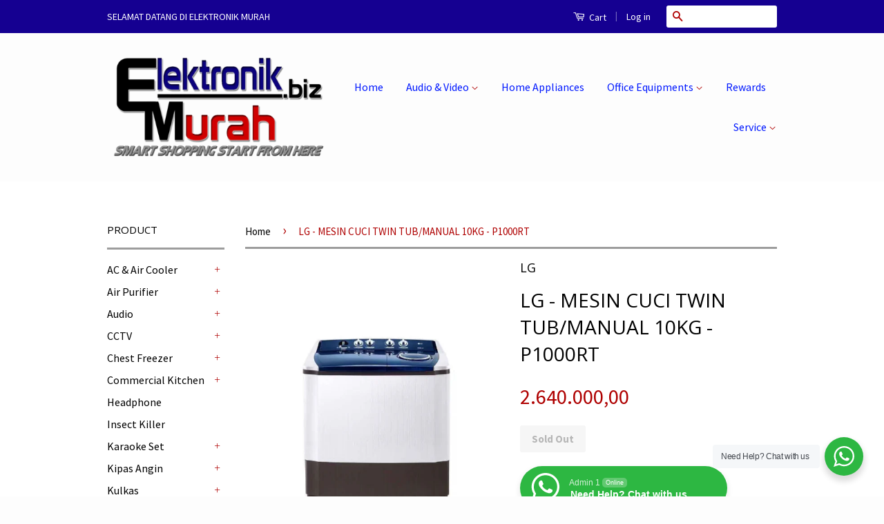

--- FILE ---
content_type: text/html; charset=utf-8
request_url: https://www.elektronikmurah.biz/products/lg-mesin-cuci-twin-tub-manual-10kg-p1000rt
body_size: 25995
content:
<!doctype html>
<!--[if lt IE 7]><html class="no-js lt-ie9 lt-ie8 lt-ie7" lang="en"> <![endif]-->
<!--[if IE 7]><html class="no-js lt-ie9 lt-ie8" lang="en"> <![endif]-->
<!--[if IE 8]><html class="no-js lt-ie9" lang="en"> <![endif]-->
<!--[if IE 9 ]><html class="ie9 no-js"> <![endif]-->
<!--[if (gt IE 9)|!(IE)]><!--> <html class="no-js"> <!--<![endif]-->
<head>

  <!-- Basic page needs ================================================== -->
  <meta charset="utf-8">
  <meta http-equiv="X-UA-Compatible" content="IE=edge,chrome=1">

  
  <link rel="shortcut icon" href="//www.elektronikmurah.biz/cdn/shop/t/3/assets/favicon.png?v=164617010849750880201443175650" type="image/png" />
  

  <!-- Title and description ================================================== -->
  <title>
  LG - MESIN CUCI TWIN TUB/MANUAL 10KG - P1000RT &ndash; Elektronik Murah
  </title>

  
  <meta name="description" content="P1000RT FEATURE : Punch +3 Roller Jet Pulsator 3 Program Pencucian SPECIFICATIONS Wash Capacity (marking) 10 Rating Capacity 8 Spin Capacity 6.5 Rating 220V/50HZ Motor - Wash AL 105W (Weikang)Class F Motor - Spin AL 40W (Weikang)Class F Pulsator Roller Jet Wind Jet Yes Soak (W/Timer) Yes Capacitor (Wash/Spin) 12uF/6uF(">
  

  <!-- Social Meta Tags ================================================== -->
  
<meta property="og:site_name" content="Elektronik Murah">

  <meta property="og:type" content="product">
  <meta property="og:title" content="LG - MESIN CUCI TWIN TUB/MANUAL 10KG - P1000RT">
  
  <meta property="og:image" content="http://www.elektronikmurah.biz/cdn/shop/files/Screenshot_2379_grande.png?v=1689930050">
  <meta property="og:image:secure_url" content="https://www.elektronikmurah.biz/cdn/shop/files/Screenshot_2379_grande.png?v=1689930050">
  
  <meta property="og:price:amount" content="2.640.000,00">
  <meta property="og:price:currency" content="IDR">


  <meta property="og:description" content="P1000RT FEATURE : Punch +3 Roller Jet Pulsator 3 Program Pencucian SPECIFICATIONS Wash Capacity (marking) 10 Rating Capacity 8 Spin Capacity 6.5 Rating 220V/50HZ Motor - Wash AL 105W (Weikang)Class F Motor - Spin AL 40W (Weikang)Class F Pulsator Roller Jet Wind Jet Yes Soak (W/Timer) Yes Capacitor (Wash/Spin) 12uF/6uF(">


  <meta property="og:url" content="https://www.elektronikmurah.biz/products/lg-mesin-cuci-twin-tub-manual-10kg-p1000rt">



<meta name="twitter:card" content="summary">




  <meta name="twitter:title" content="LG - MESIN CUCI TWIN TUB/MANUAL 10KG - P1000RT">
  <meta name="twitter:description" content="P1000RT FEATURE : Punch +3 Roller Jet Pulsator 3 Program Pencucian SPECIFICATIONS Wash Capacity (marking) 10 Rating Capacity 8 Spin Capacity 6.5 Rating 220V/50HZ Motor - Wash AL 105W (Weikang)Class F Motor - Spin AL 40W (Weikang)Class F Pulsator Roller Jet Wind Jet Yes Soak (W/Timer) Yes Capacitor (Wash/Spin) 12uF/6uF(Globe">
  <meta name="twitter:image" content="https://www.elektronikmurah.biz/cdn/shop/files/Screenshot_2379_medium.png?v=1689930050">
  <meta name="twitter:image:width" content="240">
  <meta name="twitter:image:height" content="240">



  <!-- Helpers ================================================== -->
  <link rel="canonical" href="https://www.elektronikmurah.biz/products/lg-mesin-cuci-twin-tub-manual-10kg-p1000rt">
  <meta name="viewport" content="width=device-width,initial-scale=1">
  <meta name="theme-color" content="#af0101">

  
  <!-- Ajaxify Cart Plugin ================================================== -->
  <link href="//www.elektronikmurah.biz/cdn/shop/t/3/assets/ajaxify.scss.css?v=19831830787718378051443238913" rel="stylesheet" type="text/css" media="all" />
  

  <!-- CSS ================================================== -->
  <link href="//www.elektronikmurah.biz/cdn/shop/t/3/assets/timber.scss.css?v=140551046579932437791696221508" rel="stylesheet" type="text/css" media="all" />
  <link href="//www.elektronikmurah.biz/cdn/shop/t/3/assets/theme.scss.css?v=16628238398603323541696221508" rel="stylesheet" type="text/css" media="all" />

  
  
  
  <link href="//fonts.googleapis.com/css?family=Source+Sans+Pro:400,700" rel="stylesheet" type="text/css" media="all" />


  
    
    
    <link href="//fonts.googleapis.com/css?family=Open+Sans:400" rel="stylesheet" type="text/css" media="all" />
  



  <!-- Header hook for plugins ================================================== -->
  <script>window.performance && window.performance.mark && window.performance.mark('shopify.content_for_header.start');</script><meta id="shopify-digital-wallet" name="shopify-digital-wallet" content="/7915605/digital_wallets/dialog">
<link rel="alternate" type="application/json+oembed" href="https://www.elektronikmurah.biz/products/lg-mesin-cuci-twin-tub-manual-10kg-p1000rt.oembed">
<script async="async" src="/checkouts/internal/preloads.js?locale=en-ID"></script>
<script id="shopify-features" type="application/json">{"accessToken":"9ab4a9ea2f8b5cff882b7ac1d4d0ac20","betas":["rich-media-storefront-analytics"],"domain":"www.elektronikmurah.biz","predictiveSearch":true,"shopId":7915605,"locale":"en"}</script>
<script>var Shopify = Shopify || {};
Shopify.shop = "toko-fuji-electronic.myshopify.com";
Shopify.locale = "en";
Shopify.currency = {"active":"IDR","rate":"1.0"};
Shopify.country = "ID";
Shopify.theme = {"name":"Classic","id":43357892,"schema_name":null,"schema_version":null,"theme_store_id":721,"role":"main"};
Shopify.theme.handle = "null";
Shopify.theme.style = {"id":null,"handle":null};
Shopify.cdnHost = "www.elektronikmurah.biz/cdn";
Shopify.routes = Shopify.routes || {};
Shopify.routes.root = "/";</script>
<script type="module">!function(o){(o.Shopify=o.Shopify||{}).modules=!0}(window);</script>
<script>!function(o){function n(){var o=[];function n(){o.push(Array.prototype.slice.apply(arguments))}return n.q=o,n}var t=o.Shopify=o.Shopify||{};t.loadFeatures=n(),t.autoloadFeatures=n()}(window);</script>
<script id="shop-js-analytics" type="application/json">{"pageType":"product"}</script>
<script defer="defer" async type="module" src="//www.elektronikmurah.biz/cdn/shopifycloud/shop-js/modules/v2/client.init-shop-cart-sync_BN7fPSNr.en.esm.js"></script>
<script defer="defer" async type="module" src="//www.elektronikmurah.biz/cdn/shopifycloud/shop-js/modules/v2/chunk.common_Cbph3Kss.esm.js"></script>
<script defer="defer" async type="module" src="//www.elektronikmurah.biz/cdn/shopifycloud/shop-js/modules/v2/chunk.modal_DKumMAJ1.esm.js"></script>
<script type="module">
  await import("//www.elektronikmurah.biz/cdn/shopifycloud/shop-js/modules/v2/client.init-shop-cart-sync_BN7fPSNr.en.esm.js");
await import("//www.elektronikmurah.biz/cdn/shopifycloud/shop-js/modules/v2/chunk.common_Cbph3Kss.esm.js");
await import("//www.elektronikmurah.biz/cdn/shopifycloud/shop-js/modules/v2/chunk.modal_DKumMAJ1.esm.js");

  window.Shopify.SignInWithShop?.initShopCartSync?.({"fedCMEnabled":true,"windoidEnabled":true});

</script>
<script>(function() {
  var isLoaded = false;
  function asyncLoad() {
    if (isLoaded) return;
    isLoaded = true;
    var urls = ["\/\/static.zotabox.com\/8\/1\/81690deb0d17d26e4c0472052acbe648\/widgets.js?shop=toko-fuji-electronic.myshopify.com"];
    for (var i = 0; i < urls.length; i++) {
      var s = document.createElement('script');
      s.type = 'text/javascript';
      s.async = true;
      s.src = urls[i];
      var x = document.getElementsByTagName('script')[0];
      x.parentNode.insertBefore(s, x);
    }
  };
  if(window.attachEvent) {
    window.attachEvent('onload', asyncLoad);
  } else {
    window.addEventListener('load', asyncLoad, false);
  }
})();</script>
<script id="__st">var __st={"a":7915605,"offset":25200,"reqid":"fdb6a54b-35e7-4c37-bbec-e9714e06c250-1769788296","pageurl":"www.elektronikmurah.biz\/products\/lg-mesin-cuci-twin-tub-manual-10kg-p1000rt","u":"498131719431","p":"product","rtyp":"product","rid":8641508213039};</script>
<script>window.ShopifyPaypalV4VisibilityTracking = true;</script>
<script id="captcha-bootstrap">!function(){'use strict';const t='contact',e='account',n='new_comment',o=[[t,t],['blogs',n],['comments',n],[t,'customer']],c=[[e,'customer_login'],[e,'guest_login'],[e,'recover_customer_password'],[e,'create_customer']],r=t=>t.map((([t,e])=>`form[action*='/${t}']:not([data-nocaptcha='true']) input[name='form_type'][value='${e}']`)).join(','),a=t=>()=>t?[...document.querySelectorAll(t)].map((t=>t.form)):[];function s(){const t=[...o],e=r(t);return a(e)}const i='password',u='form_key',d=['recaptcha-v3-token','g-recaptcha-response','h-captcha-response',i],f=()=>{try{return window.sessionStorage}catch{return}},m='__shopify_v',_=t=>t.elements[u];function p(t,e,n=!1){try{const o=window.sessionStorage,c=JSON.parse(o.getItem(e)),{data:r}=function(t){const{data:e,action:n}=t;return t[m]||n?{data:e,action:n}:{data:t,action:n}}(c);for(const[e,n]of Object.entries(r))t.elements[e]&&(t.elements[e].value=n);n&&o.removeItem(e)}catch(o){console.error('form repopulation failed',{error:o})}}const l='form_type',E='cptcha';function T(t){t.dataset[E]=!0}const w=window,h=w.document,L='Shopify',v='ce_forms',y='captcha';let A=!1;((t,e)=>{const n=(g='f06e6c50-85a8-45c8-87d0-21a2b65856fe',I='https://cdn.shopify.com/shopifycloud/storefront-forms-hcaptcha/ce_storefront_forms_captcha_hcaptcha.v1.5.2.iife.js',D={infoText:'Protected by hCaptcha',privacyText:'Privacy',termsText:'Terms'},(t,e,n)=>{const o=w[L][v],c=o.bindForm;if(c)return c(t,g,e,D).then(n);var r;o.q.push([[t,g,e,D],n]),r=I,A||(h.body.append(Object.assign(h.createElement('script'),{id:'captcha-provider',async:!0,src:r})),A=!0)});var g,I,D;w[L]=w[L]||{},w[L][v]=w[L][v]||{},w[L][v].q=[],w[L][y]=w[L][y]||{},w[L][y].protect=function(t,e){n(t,void 0,e),T(t)},Object.freeze(w[L][y]),function(t,e,n,w,h,L){const[v,y,A,g]=function(t,e,n){const i=e?o:[],u=t?c:[],d=[...i,...u],f=r(d),m=r(i),_=r(d.filter((([t,e])=>n.includes(e))));return[a(f),a(m),a(_),s()]}(w,h,L),I=t=>{const e=t.target;return e instanceof HTMLFormElement?e:e&&e.form},D=t=>v().includes(t);t.addEventListener('submit',(t=>{const e=I(t);if(!e)return;const n=D(e)&&!e.dataset.hcaptchaBound&&!e.dataset.recaptchaBound,o=_(e),c=g().includes(e)&&(!o||!o.value);(n||c)&&t.preventDefault(),c&&!n&&(function(t){try{if(!f())return;!function(t){const e=f();if(!e)return;const n=_(t);if(!n)return;const o=n.value;o&&e.removeItem(o)}(t);const e=Array.from(Array(32),(()=>Math.random().toString(36)[2])).join('');!function(t,e){_(t)||t.append(Object.assign(document.createElement('input'),{type:'hidden',name:u})),t.elements[u].value=e}(t,e),function(t,e){const n=f();if(!n)return;const o=[...t.querySelectorAll(`input[type='${i}']`)].map((({name:t})=>t)),c=[...d,...o],r={};for(const[a,s]of new FormData(t).entries())c.includes(a)||(r[a]=s);n.setItem(e,JSON.stringify({[m]:1,action:t.action,data:r}))}(t,e)}catch(e){console.error('failed to persist form',e)}}(e),e.submit())}));const S=(t,e)=>{t&&!t.dataset[E]&&(n(t,e.some((e=>e===t))),T(t))};for(const o of['focusin','change'])t.addEventListener(o,(t=>{const e=I(t);D(e)&&S(e,y())}));const B=e.get('form_key'),M=e.get(l),P=B&&M;t.addEventListener('DOMContentLoaded',(()=>{const t=y();if(P)for(const e of t)e.elements[l].value===M&&p(e,B);[...new Set([...A(),...v().filter((t=>'true'===t.dataset.shopifyCaptcha))])].forEach((e=>S(e,t)))}))}(h,new URLSearchParams(w.location.search),n,t,e,['guest_login'])})(!0,!0)}();</script>
<script integrity="sha256-4kQ18oKyAcykRKYeNunJcIwy7WH5gtpwJnB7kiuLZ1E=" data-source-attribution="shopify.loadfeatures" defer="defer" src="//www.elektronikmurah.biz/cdn/shopifycloud/storefront/assets/storefront/load_feature-a0a9edcb.js" crossorigin="anonymous"></script>
<script data-source-attribution="shopify.dynamic_checkout.dynamic.init">var Shopify=Shopify||{};Shopify.PaymentButton=Shopify.PaymentButton||{isStorefrontPortableWallets:!0,init:function(){window.Shopify.PaymentButton.init=function(){};var t=document.createElement("script");t.src="https://www.elektronikmurah.biz/cdn/shopifycloud/portable-wallets/latest/portable-wallets.en.js",t.type="module",document.head.appendChild(t)}};
</script>
<script data-source-attribution="shopify.dynamic_checkout.buyer_consent">
  function portableWalletsHideBuyerConsent(e){var t=document.getElementById("shopify-buyer-consent"),n=document.getElementById("shopify-subscription-policy-button");t&&n&&(t.classList.add("hidden"),t.setAttribute("aria-hidden","true"),n.removeEventListener("click",e))}function portableWalletsShowBuyerConsent(e){var t=document.getElementById("shopify-buyer-consent"),n=document.getElementById("shopify-subscription-policy-button");t&&n&&(t.classList.remove("hidden"),t.removeAttribute("aria-hidden"),n.addEventListener("click",e))}window.Shopify?.PaymentButton&&(window.Shopify.PaymentButton.hideBuyerConsent=portableWalletsHideBuyerConsent,window.Shopify.PaymentButton.showBuyerConsent=portableWalletsShowBuyerConsent);
</script>
<script data-source-attribution="shopify.dynamic_checkout.cart.bootstrap">document.addEventListener("DOMContentLoaded",(function(){function t(){return document.querySelector("shopify-accelerated-checkout-cart, shopify-accelerated-checkout")}if(t())Shopify.PaymentButton.init();else{new MutationObserver((function(e,n){t()&&(Shopify.PaymentButton.init(),n.disconnect())})).observe(document.body,{childList:!0,subtree:!0})}}));
</script>

<script>window.performance && window.performance.mark && window.performance.mark('shopify.content_for_header.end');</script>

  

<!--[if lt IE 9]>
<script src="//cdnjs.cloudflare.com/ajax/libs/html5shiv/3.7.2/html5shiv.min.js" type="text/javascript"></script>
<script src="//www.elektronikmurah.biz/cdn/shop/t/3/assets/respond.min.js?v=52248677837542619231442654914" type="text/javascript"></script>
<link href="//www.elektronikmurah.biz/cdn/shop/t/3/assets/respond-proxy.html" id="respond-proxy" rel="respond-proxy" />
<link href="//www.elektronikmurah.biz/search?q=bcc7e507de1e481144a71f7143b6584d" id="respond-redirect" rel="respond-redirect" />
<script src="//www.elektronikmurah.biz/search?q=bcc7e507de1e481144a71f7143b6584d" type="text/javascript"></script>
<![endif]-->



  <script src="//ajax.googleapis.com/ajax/libs/jquery/1.11.0/jquery.min.js" type="text/javascript"></script>
  <script src="//www.elektronikmurah.biz/cdn/shop/t/3/assets/modernizr.min.js?v=26620055551102246001442654914" type="text/javascript"></script>

  
  

<link rel="stylesheet" href="//www.elektronikmurah.biz/cdn/shop/t/3/assets/seedgrow-whatsapp-style.css?v=32773064774679945221663813791"><link href="https://monorail-edge.shopifysvc.com" rel="dns-prefetch">
<script>(function(){if ("sendBeacon" in navigator && "performance" in window) {try {var session_token_from_headers = performance.getEntriesByType('navigation')[0].serverTiming.find(x => x.name == '_s').description;} catch {var session_token_from_headers = undefined;}var session_cookie_matches = document.cookie.match(/_shopify_s=([^;]*)/);var session_token_from_cookie = session_cookie_matches && session_cookie_matches.length === 2 ? session_cookie_matches[1] : "";var session_token = session_token_from_headers || session_token_from_cookie || "";function handle_abandonment_event(e) {var entries = performance.getEntries().filter(function(entry) {return /monorail-edge.shopifysvc.com/.test(entry.name);});if (!window.abandonment_tracked && entries.length === 0) {window.abandonment_tracked = true;var currentMs = Date.now();var navigation_start = performance.timing.navigationStart;var payload = {shop_id: 7915605,url: window.location.href,navigation_start,duration: currentMs - navigation_start,session_token,page_type: "product"};window.navigator.sendBeacon("https://monorail-edge.shopifysvc.com/v1/produce", JSON.stringify({schema_id: "online_store_buyer_site_abandonment/1.1",payload: payload,metadata: {event_created_at_ms: currentMs,event_sent_at_ms: currentMs}}));}}window.addEventListener('pagehide', handle_abandonment_event);}}());</script>
<script id="web-pixels-manager-setup">(function e(e,d,r,n,o){if(void 0===o&&(o={}),!Boolean(null===(a=null===(i=window.Shopify)||void 0===i?void 0:i.analytics)||void 0===a?void 0:a.replayQueue)){var i,a;window.Shopify=window.Shopify||{};var t=window.Shopify;t.analytics=t.analytics||{};var s=t.analytics;s.replayQueue=[],s.publish=function(e,d,r){return s.replayQueue.push([e,d,r]),!0};try{self.performance.mark("wpm:start")}catch(e){}var l=function(){var e={modern:/Edge?\/(1{2}[4-9]|1[2-9]\d|[2-9]\d{2}|\d{4,})\.\d+(\.\d+|)|Firefox\/(1{2}[4-9]|1[2-9]\d|[2-9]\d{2}|\d{4,})\.\d+(\.\d+|)|Chrom(ium|e)\/(9{2}|\d{3,})\.\d+(\.\d+|)|(Maci|X1{2}).+ Version\/(15\.\d+|(1[6-9]|[2-9]\d|\d{3,})\.\d+)([,.]\d+|)( \(\w+\)|)( Mobile\/\w+|) Safari\/|Chrome.+OPR\/(9{2}|\d{3,})\.\d+\.\d+|(CPU[ +]OS|iPhone[ +]OS|CPU[ +]iPhone|CPU IPhone OS|CPU iPad OS)[ +]+(15[._]\d+|(1[6-9]|[2-9]\d|\d{3,})[._]\d+)([._]\d+|)|Android:?[ /-](13[3-9]|1[4-9]\d|[2-9]\d{2}|\d{4,})(\.\d+|)(\.\d+|)|Android.+Firefox\/(13[5-9]|1[4-9]\d|[2-9]\d{2}|\d{4,})\.\d+(\.\d+|)|Android.+Chrom(ium|e)\/(13[3-9]|1[4-9]\d|[2-9]\d{2}|\d{4,})\.\d+(\.\d+|)|SamsungBrowser\/([2-9]\d|\d{3,})\.\d+/,legacy:/Edge?\/(1[6-9]|[2-9]\d|\d{3,})\.\d+(\.\d+|)|Firefox\/(5[4-9]|[6-9]\d|\d{3,})\.\d+(\.\d+|)|Chrom(ium|e)\/(5[1-9]|[6-9]\d|\d{3,})\.\d+(\.\d+|)([\d.]+$|.*Safari\/(?![\d.]+ Edge\/[\d.]+$))|(Maci|X1{2}).+ Version\/(10\.\d+|(1[1-9]|[2-9]\d|\d{3,})\.\d+)([,.]\d+|)( \(\w+\)|)( Mobile\/\w+|) Safari\/|Chrome.+OPR\/(3[89]|[4-9]\d|\d{3,})\.\d+\.\d+|(CPU[ +]OS|iPhone[ +]OS|CPU[ +]iPhone|CPU IPhone OS|CPU iPad OS)[ +]+(10[._]\d+|(1[1-9]|[2-9]\d|\d{3,})[._]\d+)([._]\d+|)|Android:?[ /-](13[3-9]|1[4-9]\d|[2-9]\d{2}|\d{4,})(\.\d+|)(\.\d+|)|Mobile Safari.+OPR\/([89]\d|\d{3,})\.\d+\.\d+|Android.+Firefox\/(13[5-9]|1[4-9]\d|[2-9]\d{2}|\d{4,})\.\d+(\.\d+|)|Android.+Chrom(ium|e)\/(13[3-9]|1[4-9]\d|[2-9]\d{2}|\d{4,})\.\d+(\.\d+|)|Android.+(UC? ?Browser|UCWEB|U3)[ /]?(15\.([5-9]|\d{2,})|(1[6-9]|[2-9]\d|\d{3,})\.\d+)\.\d+|SamsungBrowser\/(5\.\d+|([6-9]|\d{2,})\.\d+)|Android.+MQ{2}Browser\/(14(\.(9|\d{2,})|)|(1[5-9]|[2-9]\d|\d{3,})(\.\d+|))(\.\d+|)|K[Aa][Ii]OS\/(3\.\d+|([4-9]|\d{2,})\.\d+)(\.\d+|)/},d=e.modern,r=e.legacy,n=navigator.userAgent;return n.match(d)?"modern":n.match(r)?"legacy":"unknown"}(),u="modern"===l?"modern":"legacy",c=(null!=n?n:{modern:"",legacy:""})[u],f=function(e){return[e.baseUrl,"/wpm","/b",e.hashVersion,"modern"===e.buildTarget?"m":"l",".js"].join("")}({baseUrl:d,hashVersion:r,buildTarget:u}),m=function(e){var d=e.version,r=e.bundleTarget,n=e.surface,o=e.pageUrl,i=e.monorailEndpoint;return{emit:function(e){var a=e.status,t=e.errorMsg,s=(new Date).getTime(),l=JSON.stringify({metadata:{event_sent_at_ms:s},events:[{schema_id:"web_pixels_manager_load/3.1",payload:{version:d,bundle_target:r,page_url:o,status:a,surface:n,error_msg:t},metadata:{event_created_at_ms:s}}]});if(!i)return console&&console.warn&&console.warn("[Web Pixels Manager] No Monorail endpoint provided, skipping logging."),!1;try{return self.navigator.sendBeacon.bind(self.navigator)(i,l)}catch(e){}var u=new XMLHttpRequest;try{return u.open("POST",i,!0),u.setRequestHeader("Content-Type","text/plain"),u.send(l),!0}catch(e){return console&&console.warn&&console.warn("[Web Pixels Manager] Got an unhandled error while logging to Monorail."),!1}}}}({version:r,bundleTarget:l,surface:e.surface,pageUrl:self.location.href,monorailEndpoint:e.monorailEndpoint});try{o.browserTarget=l,function(e){var d=e.src,r=e.async,n=void 0===r||r,o=e.onload,i=e.onerror,a=e.sri,t=e.scriptDataAttributes,s=void 0===t?{}:t,l=document.createElement("script"),u=document.querySelector("head"),c=document.querySelector("body");if(l.async=n,l.src=d,a&&(l.integrity=a,l.crossOrigin="anonymous"),s)for(var f in s)if(Object.prototype.hasOwnProperty.call(s,f))try{l.dataset[f]=s[f]}catch(e){}if(o&&l.addEventListener("load",o),i&&l.addEventListener("error",i),u)u.appendChild(l);else{if(!c)throw new Error("Did not find a head or body element to append the script");c.appendChild(l)}}({src:f,async:!0,onload:function(){if(!function(){var e,d;return Boolean(null===(d=null===(e=window.Shopify)||void 0===e?void 0:e.analytics)||void 0===d?void 0:d.initialized)}()){var d=window.webPixelsManager.init(e)||void 0;if(d){var r=window.Shopify.analytics;r.replayQueue.forEach((function(e){var r=e[0],n=e[1],o=e[2];d.publishCustomEvent(r,n,o)})),r.replayQueue=[],r.publish=d.publishCustomEvent,r.visitor=d.visitor,r.initialized=!0}}},onerror:function(){return m.emit({status:"failed",errorMsg:"".concat(f," has failed to load")})},sri:function(e){var d=/^sha384-[A-Za-z0-9+/=]+$/;return"string"==typeof e&&d.test(e)}(c)?c:"",scriptDataAttributes:o}),m.emit({status:"loading"})}catch(e){m.emit({status:"failed",errorMsg:(null==e?void 0:e.message)||"Unknown error"})}}})({shopId: 7915605,storefrontBaseUrl: "https://www.elektronikmurah.biz",extensionsBaseUrl: "https://extensions.shopifycdn.com/cdn/shopifycloud/web-pixels-manager",monorailEndpoint: "https://monorail-edge.shopifysvc.com/unstable/produce_batch",surface: "storefront-renderer",enabledBetaFlags: ["2dca8a86"],webPixelsConfigList: [{"id":"shopify-app-pixel","configuration":"{}","eventPayloadVersion":"v1","runtimeContext":"STRICT","scriptVersion":"0450","apiClientId":"shopify-pixel","type":"APP","privacyPurposes":["ANALYTICS","MARKETING"]},{"id":"shopify-custom-pixel","eventPayloadVersion":"v1","runtimeContext":"LAX","scriptVersion":"0450","apiClientId":"shopify-pixel","type":"CUSTOM","privacyPurposes":["ANALYTICS","MARKETING"]}],isMerchantRequest: false,initData: {"shop":{"name":"Elektronik Murah","paymentSettings":{"currencyCode":"IDR"},"myshopifyDomain":"toko-fuji-electronic.myshopify.com","countryCode":"ID","storefrontUrl":"https:\/\/www.elektronikmurah.biz"},"customer":null,"cart":null,"checkout":null,"productVariants":[{"price":{"amount":2640000.0,"currencyCode":"IDR"},"product":{"title":"LG - MESIN CUCI TWIN TUB\/MANUAL 10KG - P1000RT","vendor":"LG","id":"8641508213039","untranslatedTitle":"LG - MESIN CUCI TWIN TUB\/MANUAL 10KG - P1000RT","url":"\/products\/lg-mesin-cuci-twin-tub-manual-10kg-p1000rt","type":"MESIN CUCI TWIN TUB"},"id":"45986155725103","image":{"src":"\/\/www.elektronikmurah.biz\/cdn\/shop\/files\/Screenshot_2379.png?v=1689930050"},"sku":"P1000RT","title":"Default Title","untranslatedTitle":"Default Title"}],"purchasingCompany":null},},"https://www.elektronikmurah.biz/cdn","1d2a099fw23dfb22ep557258f5m7a2edbae",{"modern":"","legacy":""},{"shopId":"7915605","storefrontBaseUrl":"https:\/\/www.elektronikmurah.biz","extensionBaseUrl":"https:\/\/extensions.shopifycdn.com\/cdn\/shopifycloud\/web-pixels-manager","surface":"storefront-renderer","enabledBetaFlags":"[\"2dca8a86\"]","isMerchantRequest":"false","hashVersion":"1d2a099fw23dfb22ep557258f5m7a2edbae","publish":"custom","events":"[[\"page_viewed\",{}],[\"product_viewed\",{\"productVariant\":{\"price\":{\"amount\":2640000.0,\"currencyCode\":\"IDR\"},\"product\":{\"title\":\"LG - MESIN CUCI TWIN TUB\/MANUAL 10KG - P1000RT\",\"vendor\":\"LG\",\"id\":\"8641508213039\",\"untranslatedTitle\":\"LG - MESIN CUCI TWIN TUB\/MANUAL 10KG - P1000RT\",\"url\":\"\/products\/lg-mesin-cuci-twin-tub-manual-10kg-p1000rt\",\"type\":\"MESIN CUCI TWIN TUB\"},\"id\":\"45986155725103\",\"image\":{\"src\":\"\/\/www.elektronikmurah.biz\/cdn\/shop\/files\/Screenshot_2379.png?v=1689930050\"},\"sku\":\"P1000RT\",\"title\":\"Default Title\",\"untranslatedTitle\":\"Default Title\"}}]]"});</script><script>
  window.ShopifyAnalytics = window.ShopifyAnalytics || {};
  window.ShopifyAnalytics.meta = window.ShopifyAnalytics.meta || {};
  window.ShopifyAnalytics.meta.currency = 'IDR';
  var meta = {"product":{"id":8641508213039,"gid":"gid:\/\/shopify\/Product\/8641508213039","vendor":"LG","type":"MESIN CUCI TWIN TUB","handle":"lg-mesin-cuci-twin-tub-manual-10kg-p1000rt","variants":[{"id":45986155725103,"price":264000000,"name":"LG - MESIN CUCI TWIN TUB\/MANUAL 10KG - P1000RT","public_title":null,"sku":"P1000RT"}],"remote":false},"page":{"pageType":"product","resourceType":"product","resourceId":8641508213039,"requestId":"fdb6a54b-35e7-4c37-bbec-e9714e06c250-1769788296"}};
  for (var attr in meta) {
    window.ShopifyAnalytics.meta[attr] = meta[attr];
  }
</script>
<script class="analytics">
  (function () {
    var customDocumentWrite = function(content) {
      var jquery = null;

      if (window.jQuery) {
        jquery = window.jQuery;
      } else if (window.Checkout && window.Checkout.$) {
        jquery = window.Checkout.$;
      }

      if (jquery) {
        jquery('body').append(content);
      }
    };

    var hasLoggedConversion = function(token) {
      if (token) {
        return document.cookie.indexOf('loggedConversion=' + token) !== -1;
      }
      return false;
    }

    var setCookieIfConversion = function(token) {
      if (token) {
        var twoMonthsFromNow = new Date(Date.now());
        twoMonthsFromNow.setMonth(twoMonthsFromNow.getMonth() + 2);

        document.cookie = 'loggedConversion=' + token + '; expires=' + twoMonthsFromNow;
      }
    }

    var trekkie = window.ShopifyAnalytics.lib = window.trekkie = window.trekkie || [];
    if (trekkie.integrations) {
      return;
    }
    trekkie.methods = [
      'identify',
      'page',
      'ready',
      'track',
      'trackForm',
      'trackLink'
    ];
    trekkie.factory = function(method) {
      return function() {
        var args = Array.prototype.slice.call(arguments);
        args.unshift(method);
        trekkie.push(args);
        return trekkie;
      };
    };
    for (var i = 0; i < trekkie.methods.length; i++) {
      var key = trekkie.methods[i];
      trekkie[key] = trekkie.factory(key);
    }
    trekkie.load = function(config) {
      trekkie.config = config || {};
      trekkie.config.initialDocumentCookie = document.cookie;
      var first = document.getElementsByTagName('script')[0];
      var script = document.createElement('script');
      script.type = 'text/javascript';
      script.onerror = function(e) {
        var scriptFallback = document.createElement('script');
        scriptFallback.type = 'text/javascript';
        scriptFallback.onerror = function(error) {
                var Monorail = {
      produce: function produce(monorailDomain, schemaId, payload) {
        var currentMs = new Date().getTime();
        var event = {
          schema_id: schemaId,
          payload: payload,
          metadata: {
            event_created_at_ms: currentMs,
            event_sent_at_ms: currentMs
          }
        };
        return Monorail.sendRequest("https://" + monorailDomain + "/v1/produce", JSON.stringify(event));
      },
      sendRequest: function sendRequest(endpointUrl, payload) {
        // Try the sendBeacon API
        if (window && window.navigator && typeof window.navigator.sendBeacon === 'function' && typeof window.Blob === 'function' && !Monorail.isIos12()) {
          var blobData = new window.Blob([payload], {
            type: 'text/plain'
          });

          if (window.navigator.sendBeacon(endpointUrl, blobData)) {
            return true;
          } // sendBeacon was not successful

        } // XHR beacon

        var xhr = new XMLHttpRequest();

        try {
          xhr.open('POST', endpointUrl);
          xhr.setRequestHeader('Content-Type', 'text/plain');
          xhr.send(payload);
        } catch (e) {
          console.log(e);
        }

        return false;
      },
      isIos12: function isIos12() {
        return window.navigator.userAgent.lastIndexOf('iPhone; CPU iPhone OS 12_') !== -1 || window.navigator.userAgent.lastIndexOf('iPad; CPU OS 12_') !== -1;
      }
    };
    Monorail.produce('monorail-edge.shopifysvc.com',
      'trekkie_storefront_load_errors/1.1',
      {shop_id: 7915605,
      theme_id: 43357892,
      app_name: "storefront",
      context_url: window.location.href,
      source_url: "//www.elektronikmurah.biz/cdn/s/trekkie.storefront.c59ea00e0474b293ae6629561379568a2d7c4bba.min.js"});

        };
        scriptFallback.async = true;
        scriptFallback.src = '//www.elektronikmurah.biz/cdn/s/trekkie.storefront.c59ea00e0474b293ae6629561379568a2d7c4bba.min.js';
        first.parentNode.insertBefore(scriptFallback, first);
      };
      script.async = true;
      script.src = '//www.elektronikmurah.biz/cdn/s/trekkie.storefront.c59ea00e0474b293ae6629561379568a2d7c4bba.min.js';
      first.parentNode.insertBefore(script, first);
    };
    trekkie.load(
      {"Trekkie":{"appName":"storefront","development":false,"defaultAttributes":{"shopId":7915605,"isMerchantRequest":null,"themeId":43357892,"themeCityHash":"13772366915133603021","contentLanguage":"en","currency":"IDR","eventMetadataId":"ceaafcda-014a-486b-adce-fe8d0948199c"},"isServerSideCookieWritingEnabled":true,"monorailRegion":"shop_domain","enabledBetaFlags":["65f19447","b5387b81"]},"Session Attribution":{},"S2S":{"facebookCapiEnabled":false,"source":"trekkie-storefront-renderer","apiClientId":580111}}
    );

    var loaded = false;
    trekkie.ready(function() {
      if (loaded) return;
      loaded = true;

      window.ShopifyAnalytics.lib = window.trekkie;

      var originalDocumentWrite = document.write;
      document.write = customDocumentWrite;
      try { window.ShopifyAnalytics.merchantGoogleAnalytics.call(this); } catch(error) {};
      document.write = originalDocumentWrite;

      window.ShopifyAnalytics.lib.page(null,{"pageType":"product","resourceType":"product","resourceId":8641508213039,"requestId":"fdb6a54b-35e7-4c37-bbec-e9714e06c250-1769788296","shopifyEmitted":true});

      var match = window.location.pathname.match(/checkouts\/(.+)\/(thank_you|post_purchase)/)
      var token = match? match[1]: undefined;
      if (!hasLoggedConversion(token)) {
        setCookieIfConversion(token);
        window.ShopifyAnalytics.lib.track("Viewed Product",{"currency":"IDR","variantId":45986155725103,"productId":8641508213039,"productGid":"gid:\/\/shopify\/Product\/8641508213039","name":"LG - MESIN CUCI TWIN TUB\/MANUAL 10KG - P1000RT","price":"2640000.00","sku":"P1000RT","brand":"LG","variant":null,"category":"MESIN CUCI TWIN TUB","nonInteraction":true,"remote":false},undefined,undefined,{"shopifyEmitted":true});
      window.ShopifyAnalytics.lib.track("monorail:\/\/trekkie_storefront_viewed_product\/1.1",{"currency":"IDR","variantId":45986155725103,"productId":8641508213039,"productGid":"gid:\/\/shopify\/Product\/8641508213039","name":"LG - MESIN CUCI TWIN TUB\/MANUAL 10KG - P1000RT","price":"2640000.00","sku":"P1000RT","brand":"LG","variant":null,"category":"MESIN CUCI TWIN TUB","nonInteraction":true,"remote":false,"referer":"https:\/\/www.elektronikmurah.biz\/products\/lg-mesin-cuci-twin-tub-manual-10kg-p1000rt"});
      }
    });


        var eventsListenerScript = document.createElement('script');
        eventsListenerScript.async = true;
        eventsListenerScript.src = "//www.elektronikmurah.biz/cdn/shopifycloud/storefront/assets/shop_events_listener-3da45d37.js";
        document.getElementsByTagName('head')[0].appendChild(eventsListenerScript);

})();</script>
<script
  defer
  src="https://www.elektronikmurah.biz/cdn/shopifycloud/perf-kit/shopify-perf-kit-3.1.0.min.js"
  data-application="storefront-renderer"
  data-shop-id="7915605"
  data-render-region="gcp-us-central1"
  data-page-type="product"
  data-theme-instance-id="43357892"
  data-theme-name=""
  data-theme-version=""
  data-monorail-region="shop_domain"
  data-resource-timing-sampling-rate="10"
  data-shs="true"
  data-shs-beacon="true"
  data-shs-export-with-fetch="true"
  data-shs-logs-sample-rate="1"
  data-shs-beacon-endpoint="https://www.elektronikmurah.biz/api/collect"
></script>
</head>

<body id="lg-mesin-cuci-twin-tub-manual-10kg-p1000rt" class="template-product" >

            
              <!-- "snippets/socialshopwave-helper.liquid" was not rendered, the associated app was uninstalled -->
            

  <div class="header-bar">
  <div class="wrapper medium-down--hide">
    <div class="large--display-table">
      <div class="header-bar__left large--display-table-cell">
        
        <div class="header-bar__module header-bar__message">
          SELAMAT DATANG DI ELEKTRONIK MURAH
        </div>
        
      </div>

      <div class="header-bar__right large--display-table-cell">
        <div class="header-bar__module">
          <a href="/cart" class="cart-toggle">
            <span class="icon icon-cart header-bar__cart-icon" aria-hidden="true"></span>
            Cart
            <span class="cart-count header-bar__cart-count hidden-count">0</span>
          </a>
        </div>

        
        
        
        <span class="header-bar__sep" aria-hidden="true">|</span>
        <ul class="header-bar__module header-bar__module--list">
          
          <li>
            <a id="customer_login_link" href="#" onclick="event.preventDefault()" data-toggle="ssw-modal" data-target="#login_modal" onclick="trackShopStats('login_popup_view', 'all')">Log in</a>
          </li>
          
        </ul>
        
          
        
        
          <div class="header-bar__module header-bar__search">
            


  <form action="/search" method="get" class="header-bar__search-form clearfix" role="search">
    
    <input type="search" name="q" value="" aria-label="Search our store" class="header-bar__search-input">
    <button type="submit" class="btn icon-fallback-text header-bar__search-submit">
      <span class="icon icon-search" aria-hidden="true"></span>
      <span class="fallback-text">Search</span>
    </button>
  </form>


          </div>
        

      </div>
    </div>
  </div>
  <div class="wrapper large--hide">
    <button type="button" class="mobile-nav-trigger" id="MobileNavTrigger">
      <span class="icon icon-hamburger" aria-hidden="true"></span>
      Menu
    </button>
    <a href="/cart" class="cart-toggle mobile-cart-toggle">
      <span class="icon icon-cart header-bar__cart-icon" aria-hidden="true"></span>
      Cart <span class="cart-count hidden-count">0</span>
    </a>
  </div>
  <ul id="MobileNav" class="mobile-nav large--hide">
  
  
  
  <li class="mobile-nav__link" aria-haspopup="true">
    
      <a href="/" class="mobile-nav">
        Home
      </a>
    
  </li>
  
  
  <li class="mobile-nav__link" aria-haspopup="true">
    
      <a href="/collections/led-tv" class="mobile-nav__sublist-trigger">
        Audio & Video
        <span class="icon-fallback-text mobile-nav__sublist-expand">
  <span class="icon icon-plus" aria-hidden="true"></span>
  <span class="fallback-text">+</span>
</span>
<span class="icon-fallback-text mobile-nav__sublist-contract">
  <span class="icon icon-minus" aria-hidden="true"></span>
  <span class="fallback-text">-</span>
</span>
      </a>
      <ul class="mobile-nav__sublist">  
        
          <li class="mobile-nav__sublist-link">
            <a href="/collections/dvd-player">DVD Player</a>
          </li>
        
          <li class="mobile-nav__sublist-link">
            <a href="/collections/hifi">HIFI</a>
          </li>
        
          <li class="mobile-nav__sublist-link">
            <a href="/collections/home-theatre">Home Theatre</a>
          </li>
        
          <li class="mobile-nav__sublist-link">
            <a href="/collections/projector">Projector</a>
          </li>
        
          <li class="mobile-nav__sublist-link">
            <a href="/collections/speaker-aktif">Speaker Aktif</a>
          </li>
        
      </ul>
    
  </li>
  
  
  <li class="mobile-nav__link" aria-haspopup="true">
    
      <a href="/collections/home-appliances" class="mobile-nav">
        Home Appliances
      </a>
    
  </li>
  
  
  <li class="mobile-nav__link" aria-haspopup="true">
    
      <a href="/collections/faximile-1" class="mobile-nav__sublist-trigger">
        Office Equipments
        <span class="icon-fallback-text mobile-nav__sublist-expand">
  <span class="icon icon-plus" aria-hidden="true"></span>
  <span class="fallback-text">+</span>
</span>
<span class="icon-fallback-text mobile-nav__sublist-contract">
  <span class="icon icon-minus" aria-hidden="true"></span>
  <span class="fallback-text">-</span>
</span>
      </a>
      <ul class="mobile-nav__sublist">  
        
          <li class="mobile-nav__sublist-link">
            <a href="/collections/faximile-1">Faximile</a>
          </li>
        
          <li class="mobile-nav__sublist-link">
            <a href="/collections/penghitung-uang">Penghitung Uang</a>
          </li>
        
          <li class="mobile-nav__sublist-link">
            <a href="/collections/faximile">Telephone</a>
          </li>
        
      </ul>
    
  </li>
  
  
  <li class="mobile-nav__link" aria-haspopup="true">
    
      <a href="/pages/reward" class="mobile-nav">
        Rewards
      </a>
    
  </li>
  
  
  <li class="mobile-nav__link" aria-haspopup="true">
    
      <a href="/pages/pengiriman-pembayaran" class="mobile-nav__sublist-trigger">
        Service
        <span class="icon-fallback-text mobile-nav__sublist-expand">
  <span class="icon icon-plus" aria-hidden="true"></span>
  <span class="fallback-text">+</span>
</span>
<span class="icon-fallback-text mobile-nav__sublist-contract">
  <span class="icon icon-minus" aria-hidden="true"></span>
  <span class="fallback-text">-</span>
</span>
      </a>
      <ul class="mobile-nav__sublist">  
        
          <li class="mobile-nav__sublist-link">
            <a href="/pages/bahan-jasa-pasang">Bahan & Jasa Pasang</a>
          </li>
        
          <li class="mobile-nav__sublist-link">
            <a href="/pages/pengiriman-pembayaran">Pengiriman & Pembayaran</a>
          </li>
        
          <li class="mobile-nav__sublist-link">
            <a href="/pages/about-us">About Us</a>
          </li>
        
          <li class="mobile-nav__sublist-link">
            <a href="/blogs/blog-post">Blog Post</a>
          </li>
        
      </ul>
    
  </li>
  
  
    
      
      
      
      
      
        <li class="mobile-nav__link" aria-haspopup="true">
  <a href="#" class="mobile-nav__sublist-trigger">
    Product
    <span class="icon-fallback-text mobile-nav__sublist-expand">
  <span class="icon icon-plus" aria-hidden="true"></span>
  <span class="fallback-text">+</span>
</span>
<span class="icon-fallback-text mobile-nav__sublist-contract">
  <span class="icon icon-minus" aria-hidden="true"></span>
  <span class="fallback-text">-</span>
</span>
  </a>
  <ul class="mobile-nav__sublist">
  
    
      
      
        <li class="mobile-nav__sublist-link" aria-haspopup="true">
          <a href="/collections/ac-split" class="mobile-nav__sublist-trigger">
            AC & Air Cooler
            <span class="icon-fallback-text mobile-nav__sublist-expand">
  <span class="icon icon-plus" aria-hidden="true"></span>
  <span class="fallback-text">+</span>
</span>
<span class="icon-fallback-text mobile-nav__sublist-contract">
  <span class="icon icon-minus" aria-hidden="true"></span>
  <span class="fallback-text">-</span>
</span>
          </a>
          <ul class="mobile-nav__sublist">
            
              <li class="mobile-nav__sublist-link">
                <a href="/collections/air-cooler">Air Cooler</a>
              </li>
            
              <li class="mobile-nav__sublist-link">
                <a href="/collections/air-curtain">Air Curtain</a>
              </li>
            
              <li class="mobile-nav__sublist-link">
                <a href="/collections/ac-portable">AC Portable</a>
              </li>
            
              <li class="mobile-nav__sublist-link">
                <a href="/collections/ac-window">AC Window</a>
              </li>
            
              <li class="mobile-nav__sublist-link">
                <a href="/collections/ac-split-standard-1-2pk">Split Standard 1/2PK</a>
              </li>
            
              <li class="mobile-nav__sublist-link">
                <a href="/collections/ac-split-inverter-1-2pk">Split Inverter 1/2PK</a>
              </li>
            
              <li class="mobile-nav__sublist-link">
                <a href="/collections/ac-split-standard-3-4pk">Split Standard 3/4PK</a>
              </li>
            
              <li class="mobile-nav__sublist-link">
                <a href="/collections/ac-split-inverter-3-4pk">Split Inverter 3/4PK</a>
              </li>
            
              <li class="mobile-nav__sublist-link">
                <a href="/collections/ac-split-standard-1-pk">Split Standard 1PK</a>
              </li>
            
              <li class="mobile-nav__sublist-link">
                <a href="/collections/ac-split-inverter-1pk">Split Inverter 1PK</a>
              </li>
            
              <li class="mobile-nav__sublist-link">
                <a href="/collections/ac-split-standard-1-5pk">Split Standard 1.5PK</a>
              </li>
            
              <li class="mobile-nav__sublist-link">
                <a href="/collections/ac-split-inverter-1-5pk">Split Inverter 1.5PK</a>
              </li>
            
              <li class="mobile-nav__sublist-link">
                <a href="/collections/ac-split-standard-2-pk">Split Standard 2PK</a>
              </li>
            
              <li class="mobile-nav__sublist-link">
                <a href="/collections/ac-split-inverter-2-pk">Split Inverter 2PK</a>
              </li>
            
              <li class="mobile-nav__sublist-link">
                <a href="/collections/ac-split-standard-2-5pk">Split Standard 2.5PK</a>
              </li>
            
              <li class="mobile-nav__sublist-link">
                <a href="/collections/ac-split-inverter-2-5pk">Split Inverter 2.5PK</a>
              </li>
            
              <li class="mobile-nav__sublist-link">
                <a href="/collections/ac-cassette">AC Cassette</a>
              </li>
            
              <li class="mobile-nav__sublist-link">
                <a href="/collections/ac-ceilling-duct">AC Ceilling Duct</a>
              </li>
            
              <li class="mobile-nav__sublist-link">
                <a href="/collections/ac-floor-standing">AC Floor Standing</a>
              </li>
            
              <li class="mobile-nav__sublist-link">
                <a href="/collections/aksesoris-ac">Aksesoris AC</a>
              </li>
            
              <li class="mobile-nav__sublist-link">
                <a href="/collections/pipa-ac">Pipa AC</a>
              </li>
            
          </ul>
        </li>
      
      
  
    
      
      
        <li class="mobile-nav__sublist-link" aria-haspopup="true">
          <a href="/collections/air-purifer" class="mobile-nav__sublist-trigger">
            Air Purifier
            <span class="icon-fallback-text mobile-nav__sublist-expand">
  <span class="icon icon-plus" aria-hidden="true"></span>
  <span class="fallback-text">+</span>
</span>
<span class="icon-fallback-text mobile-nav__sublist-contract">
  <span class="icon icon-minus" aria-hidden="true"></span>
  <span class="fallback-text">-</span>
</span>
          </a>
          <ul class="mobile-nav__sublist">
            
              <li class="mobile-nav__sublist-link">
                <a href="/collections/air-purifer">Air Purifier</a>
              </li>
            
          </ul>
        </li>
      
      
  
    
      
      
        <li class="mobile-nav__sublist-link" aria-haspopup="true">
          <a href="/collections/speaker" class="mobile-nav__sublist-trigger">
            Audio
            <span class="icon-fallback-text mobile-nav__sublist-expand">
  <span class="icon icon-plus" aria-hidden="true"></span>
  <span class="fallback-text">+</span>
</span>
<span class="icon-fallback-text mobile-nav__sublist-contract">
  <span class="icon icon-minus" aria-hidden="true"></span>
  <span class="fallback-text">-</span>
</span>
          </a>
          <ul class="mobile-nav__sublist">
            
              <li class="mobile-nav__sublist-link">
                <a href="/collections/hifi">HIFI</a>
              </li>
            
              <li class="mobile-nav__sublist-link">
                <a href="/collections/bracket-speaker">Bracket </a>
              </li>
            
              <li class="mobile-nav__sublist-link">
                <a href="/collections/home-theatre">Home Theater</a>
              </li>
            
              <li class="mobile-nav__sublist-link">
                <a href="/collections/pengeras-suara">Megaphone</a>
              </li>
            
              <li class="mobile-nav__sublist-link">
                <a href="/collections/soundbar">SoundBar</a>
              </li>
            
              <li class="mobile-nav__sublist-link">
                <a href="/collections/speaker-portable">Speaker Portable</a>
              </li>
            
              <li class="mobile-nav__sublist-link">
                <a href="/collections/speaker-pasif">Speaker Pasif</a>
              </li>
            
          </ul>
        </li>
      
      
  
    
      
      
        <li class="mobile-nav__sublist-link" aria-haspopup="true">
          <a href="/collections/cctv" class="mobile-nav__sublist-trigger">
            CCTV
            <span class="icon-fallback-text mobile-nav__sublist-expand">
  <span class="icon icon-plus" aria-hidden="true"></span>
  <span class="fallback-text">+</span>
</span>
<span class="icon-fallback-text mobile-nav__sublist-contract">
  <span class="icon icon-minus" aria-hidden="true"></span>
  <span class="fallback-text">-</span>
</span>
          </a>
          <ul class="mobile-nav__sublist">
            
              <li class="mobile-nav__sublist-link">
                <a href="/collections/cctv">CCTV</a>
              </li>
            
          </ul>
        </li>
      
      
  
    
      
      
        <li class="mobile-nav__sublist-link" aria-haspopup="true">
          <a href="/collections/chest-freezer" class="mobile-nav__sublist-trigger">
            Chest Freezer
            <span class="icon-fallback-text mobile-nav__sublist-expand">
  <span class="icon icon-plus" aria-hidden="true"></span>
  <span class="fallback-text">+</span>
</span>
<span class="icon-fallback-text mobile-nav__sublist-contract">
  <span class="icon icon-minus" aria-hidden="true"></span>
  <span class="fallback-text">-</span>
</span>
          </a>
          <ul class="mobile-nav__sublist">
            
              <li class="mobile-nav__sublist-link">
                <a href="/collections/chest-freezer-box">Chest Freezer Box</a>
              </li>
            
              <li class="mobile-nav__sublist-link">
                <a href="/collections/chest-freezer-sliding">Chest Freezer Sliding</a>
              </li>
            
          </ul>
        </li>
      
      
  
    
      
      
        <li class="mobile-nav__sublist-link" aria-haspopup="true">
          <a href="/collections/commercial-kitchen" class="mobile-nav__sublist-trigger">
            Commercial Kitchen
            <span class="icon-fallback-text mobile-nav__sublist-expand">
  <span class="icon icon-plus" aria-hidden="true"></span>
  <span class="fallback-text">+</span>
</span>
<span class="icon-fallback-text mobile-nav__sublist-contract">
  <span class="icon icon-minus" aria-hidden="true"></span>
  <span class="fallback-text">-</span>
</span>
          </a>
          <ul class="mobile-nav__sublist">
            
              <li class="mobile-nav__sublist-link">
                <a href="/collections/commercial-kitchen">All</a>
              </li>
            
              <li class="mobile-nav__sublist-link">
                <a href="/collections/cup-sealer">Cup Sealer</a>
              </li>
            
              <li class="mobile-nav__sublist-link">
                <a href="/collections/penyegel-plastik">Penyegel Plastik</a>
              </li>
            
          </ul>
        </li>
      
      
  
    
      
      
        <li class="mobile-nav__sublist-link">
          <a href="/collections/headphone">Headphone</a>
        </li>
      
      
  
    
      
      
        <li class="mobile-nav__sublist-link">
          <a href="/collections/insect-killer">Insect Killer</a>
        </li>
      
      
  
    
      
      
        <li class="mobile-nav__sublist-link" aria-haspopup="true">
          <a href="/collections/karaoke" class="mobile-nav__sublist-trigger">
            Karaoke Set
            <span class="icon-fallback-text mobile-nav__sublist-expand">
  <span class="icon icon-plus" aria-hidden="true"></span>
  <span class="fallback-text">+</span>
</span>
<span class="icon-fallback-text mobile-nav__sublist-contract">
  <span class="icon icon-minus" aria-hidden="true"></span>
  <span class="fallback-text">-</span>
</span>
          </a>
          <ul class="mobile-nav__sublist">
            
              <li class="mobile-nav__sublist-link">
                <a href="/collections/amplifier-karaoke">Amplifier Karaoke</a>
              </li>
            
              <li class="mobile-nav__sublist-link">
                <a href="/collections/bracket-speaker">Bracket Speaker</a>
              </li>
            
              <li class="mobile-nav__sublist-link">
                <a href="/collections/karaoke-player">Karaoke Player</a>
              </li>
            
              <li class="mobile-nav__sublist-link">
                <a href="/collections/microphone">Microphone</a>
              </li>
            
              <li class="mobile-nav__sublist-link">
                <a href="/collections/monitor-karaoke">Monitor Karaoke</a>
              </li>
            
              <li class="mobile-nav__sublist-link">
                <a href="/collections/speaker-pasif">Speaker Pasif</a>
              </li>
            
              <li class="mobile-nav__sublist-link">
                <a href="/collections/subwoofer">Subwoofer</a>
              </li>
            
              <li class="mobile-nav__sublist-link">
                <a href="/collections/paket-karaoke">Paket Karaoke</a>
              </li>
            
          </ul>
        </li>
      
      
  
    
      
      
        <li class="mobile-nav__sublist-link" aria-haspopup="true">
          <a href="/collections/kipas-angin" class="mobile-nav__sublist-trigger">
            Kipas Angin
            <span class="icon-fallback-text mobile-nav__sublist-expand">
  <span class="icon icon-plus" aria-hidden="true"></span>
  <span class="fallback-text">+</span>
</span>
<span class="icon-fallback-text mobile-nav__sublist-contract">
  <span class="icon icon-minus" aria-hidden="true"></span>
  <span class="fallback-text">-</span>
</span>
          </a>
          <ul class="mobile-nav__sublist">
            
              <li class="mobile-nav__sublist-link">
                <a href="/collections/ceiling-fan">Ceiling Fan</a>
              </li>
            
              <li class="mobile-nav__sublist-link">
                <a href="/collections/desk-fan">Desk Fan</a>
              </li>
            
              <li class="mobile-nav__sublist-link">
                <a href="/collections/exhaust-ceiling-fan">Exhaust Ceiling Fan</a>
              </li>
            
              <li class="mobile-nav__sublist-link">
                <a href="/collections/exhaust-wall-fan">Exhaust Wall Fan</a>
              </li>
            
              <li class="mobile-nav__sublist-link">
                <a href="/collections/kipas-angin-remote">Kipas Angin + Remote</a>
              </li>
            
              <li class="mobile-nav__sublist-link">
                <a href="/collections/3-in-1">Kipas Angin 3 In 1</a>
              </li>
            
              <li class="mobile-nav__sublist-link">
                <a href="/collections/kipas-portable">Mini Portable</a>
              </li>
            
              <li class="mobile-nav__sublist-link">
                <a href="/collections/neckband-fan">Neckband Fan</a>
              </li>
            
              <li class="mobile-nav__sublist-link">
                <a href="/collections/stand-fan">Stand Fan</a>
              </li>
            
              <li class="mobile-nav__sublist-link">
                <a href="/collections/kipas-angin-tower">Tower Fan</a>
              </li>
            
              <li class="mobile-nav__sublist-link">
                <a href="/collections/wall-fan">Wall Fan</a>
              </li>
            
          </ul>
        </li>
      
      
  
    
      
      
        <li class="mobile-nav__sublist-link" aria-haspopup="true">
          <a href="/collections/sharp-refrigerator" class="mobile-nav__sublist-trigger">
            Kulkas
            <span class="icon-fallback-text mobile-nav__sublist-expand">
  <span class="icon icon-plus" aria-hidden="true"></span>
  <span class="fallback-text">+</span>
</span>
<span class="icon-fallback-text mobile-nav__sublist-contract">
  <span class="icon icon-minus" aria-hidden="true"></span>
  <span class="fallback-text">-</span>
</span>
          </a>
          <ul class="mobile-nav__sublist">
            
              <li class="mobile-nav__sublist-link">
                <a href="/collections/freezer">Freezer</a>
              </li>
            
              <li class="mobile-nav__sublist-link">
                <a href="/collections/minibar">Kulkas Minibar</a>
              </li>
            
              <li class="mobile-nav__sublist-link">
                <a href="/collections/kulkas-1-pintu">Kulkas 1 Pintu</a>
              </li>
            
              <li class="mobile-nav__sublist-link">
                <a href="/collections/kulkas-2-pintu-small">Kulkas 2 Pintu Small</a>
              </li>
            
              <li class="mobile-nav__sublist-link">
                <a href="/collections/kulkas-2-pintu-big">Kulkas 2 Pintu Big</a>
              </li>
            
              <li class="mobile-nav__sublist-link">
                <a href="/collections/kulkas-multi-door">Kulkas Multi Door</a>
              </li>
            
              <li class="mobile-nav__sublist-link">
                <a href="/collections/kulkas-side-by-side">Kulkas Side by Side</a>
              </li>
            
              <li class="mobile-nav__sublist-link">
                <a href="/collections/aksesoris-kulkas">Aksesoris Kulkas</a>
              </li>
            
          </ul>
        </li>
      
      
  
    
      
      
        <li class="mobile-nav__sublist-link">
          <a href="/collections/lampu">Lampu & Senter</a>
        </li>
      
      
  
    
      
      
        <li class="mobile-nav__sublist-link" aria-haspopup="true">
          <a href="/collections/mesin-cuci" class="mobile-nav__sublist-trigger">
            Mesin Cuci
            <span class="icon-fallback-text mobile-nav__sublist-expand">
  <span class="icon icon-plus" aria-hidden="true"></span>
  <span class="fallback-text">+</span>
</span>
<span class="icon-fallback-text mobile-nav__sublist-contract">
  <span class="icon icon-minus" aria-hidden="true"></span>
  <span class="fallback-text">-</span>
</span>
          </a>
          <ul class="mobile-nav__sublist">
            
              <li class="mobile-nav__sublist-link">
                <a href="/collections/automatic">Automatic</a>
              </li>
            
              <li class="mobile-nav__sublist-link">
                <a href="/collections/dryer">Dryer</a>
              </li>
            
              <li class="mobile-nav__sublist-link">
                <a href="/collections/front-loading">Front Loading</a>
              </li>
            
              <li class="mobile-nav__sublist-link">
                <a href="/collections/portbale">Portable</a>
              </li>
            
              <li class="mobile-nav__sublist-link">
                <a href="/collections/twin-tub-manual">Twin Tub/Manual</a>
              </li>
            
              <li class="mobile-nav__sublist-link">
                <a href="/collections/aksesoris-mesin-cuci">Aksesoris Mesin Cuci</a>
              </li>
            
          </ul>
        </li>
      
      
  
    
      
      
        <li class="mobile-nav__sublist-link" aria-haspopup="true">
          <a href="/collections/faximile-1" class="mobile-nav__sublist-trigger">
            Office Equipments
            <span class="icon-fallback-text mobile-nav__sublist-expand">
  <span class="icon icon-plus" aria-hidden="true"></span>
  <span class="fallback-text">+</span>
</span>
<span class="icon-fallback-text mobile-nav__sublist-contract">
  <span class="icon icon-minus" aria-hidden="true"></span>
  <span class="fallback-text">-</span>
</span>
          </a>
          <ul class="mobile-nav__sublist">
            
              <li class="mobile-nav__sublist-link">
                <a href="/collections/faximile-1">Faximile</a>
              </li>
            
              <li class="mobile-nav__sublist-link">
                <a href="/collections/penghitung-uang">Penghitung Uang</a>
              </li>
            
              <li class="mobile-nav__sublist-link">
                <a href="/collections/faximile">Telephone</a>
              </li>
            
          </ul>
        </li>
      
      
  
    
      
      
        <li class="mobile-nav__sublist-link">
          <a href="/collections/citrus-press">Pemeras Jeruk</a>
        </li>
      
      
  
    
      
      
        <li class="mobile-nav__sublist-link">
          <a href="/collections/projector">Projector</a>
        </li>
      
      
  
    
      
      
        <li class="mobile-nav__sublist-link" aria-haspopup="true">
          <a href="/collections/showcase" class="mobile-nav__sublist-trigger">
            Showcase
            <span class="icon-fallback-text mobile-nav__sublist-expand">
  <span class="icon icon-plus" aria-hidden="true"></span>
  <span class="fallback-text">+</span>
</span>
<span class="icon-fallback-text mobile-nav__sublist-contract">
  <span class="icon icon-minus" aria-hidden="true"></span>
  <span class="fallback-text">-</span>
</span>
          </a>
          <ul class="mobile-nav__sublist">
            
              <li class="mobile-nav__sublist-link">
                <a href="/collections/showcase-portable">Showcase Portable</a>
              </li>
            
              <li class="mobile-nav__sublist-link">
                <a href="/collections/showcase-kue">Showcase Kue</a>
              </li>
            
              <li class="mobile-nav__sublist-link">
                <a href="/collections/showcase-sushi">Showcase Sushi</a>
              </li>
            
              <li class="mobile-nav__sublist-link">
                <a href="/collections/showcase-1">Showcase 1 Pintu</a>
              </li>
            
              <li class="mobile-nav__sublist-link">
                <a href="/collections/showcase-2-pintu">Showcase 2 Pintu</a>
              </li>
            
              <li class="mobile-nav__sublist-link">
                <a href="/collections/showcase-3-pintu">Showcase 3 Pintu</a>
              </li>
            
          </ul>
        </li>
      
      
  
    
      
      
        <li class="mobile-nav__sublist-link" aria-haspopup="true">
          <a href="/collections/smart-home" class="mobile-nav__sublist-trigger">
            Smart Home
            <span class="icon-fallback-text mobile-nav__sublist-expand">
  <span class="icon icon-plus" aria-hidden="true"></span>
  <span class="fallback-text">+</span>
</span>
<span class="icon-fallback-text mobile-nav__sublist-contract">
  <span class="icon icon-minus" aria-hidden="true"></span>
  <span class="fallback-text">-</span>
</span>
          </a>
          <ul class="mobile-nav__sublist">
            
              <li class="mobile-nav__sublist-link">
                <a href="/collections/colokan">Socket</a>
              </li>
            
              <li class="mobile-nav__sublist-link">
                <a href="/collections/remote">Remote</a>
              </li>
            
              <li class="mobile-nav__sublist-link">
                <a href="/collections/saklar">Saklar</a>
              </li>
            
          </ul>
        </li>
      
      
  
    
      
      
        <li class="mobile-nav__sublist-link" aria-haspopup="true">
          <a href="/collections/speaker-aktif" class="mobile-nav__sublist-trigger">
            Speaker Aktif
            <span class="icon-fallback-text mobile-nav__sublist-expand">
  <span class="icon icon-plus" aria-hidden="true"></span>
  <span class="fallback-text">+</span>
</span>
<span class="icon-fallback-text mobile-nav__sublist-contract">
  <span class="icon icon-minus" aria-hidden="true"></span>
  <span class="fallback-text">-</span>
</span>
          </a>
          <ul class="mobile-nav__sublist">
            
              <li class="mobile-nav__sublist-link">
                <a href="/collections/speaker-aktif-6-5">Speaker 6.5 Inch</a>
              </li>
            
              <li class="mobile-nav__sublist-link">
                <a href="/collections/speaker-aktif-8">Speaker 8 Inch</a>
              </li>
            
              <li class="mobile-nav__sublist-link">
                <a href="/collections/speaker-aktif-10">Speaker 10 Inch</a>
              </li>
            
              <li class="mobile-nav__sublist-link">
                <a href="/collections/speaker-aktif-12">Speaker 12 Inch</a>
              </li>
            
              <li class="mobile-nav__sublist-link">
                <a href="/collections/speaker-aktif-15">Speaker 15 Inch</a>
              </li>
            
              <li class="mobile-nav__sublist-link">
                <a href="/collections/speaker-aktif-18">Speaker 18 Inch</a>
              </li>
            
          </ul>
        </li>
      
      
  
    
      
      
        <li class="mobile-nav__sublist-link">
          <a href="/collections/stabilizer">Stabilizer</a>
        </li>
      
      
  
    
      
      
        <li class="mobile-nav__sublist-link" aria-haspopup="true">
          <a href="/collections/pompa-air" class="mobile-nav__sublist-trigger">
            Pompa Air
            <span class="icon-fallback-text mobile-nav__sublist-expand">
  <span class="icon icon-plus" aria-hidden="true"></span>
  <span class="fallback-text">+</span>
</span>
<span class="icon-fallback-text mobile-nav__sublist-contract">
  <span class="icon icon-minus" aria-hidden="true"></span>
  <span class="fallback-text">-</span>
</span>
          </a>
          <ul class="mobile-nav__sublist">
            
              <li class="mobile-nav__sublist-link">
                <a href="/collections/jet-cleaner">Jet Cleaner</a>
              </li>
            
              <li class="mobile-nav__sublist-link">
                <a href="/collections/pompa-celup">Pompa Celup</a>
              </li>
            
              <li class="mobile-nav__sublist-link">
                <a href="/collections/pompa-booster">Pompa Booster</a>
              </li>
            
              <li class="mobile-nav__sublist-link">
                <a href="/collections/pompa-air-manual">Pompa Air Manual</a>
              </li>
            
              <li class="mobile-nav__sublist-link">
                <a href="/collections/pompa-air-otomatis">Pompa Air Otomatis</a>
              </li>
            
              <li class="mobile-nav__sublist-link">
                <a href="/collections/pressure-tank">Pressure Tank</a>
              </li>
            
          </ul>
        </li>
      
      
  
    
      
      
        <li class="mobile-nav__sublist-link" aria-haspopup="true">
          <a href="/collections/penyerut-es" class="mobile-nav__sublist-trigger">
            Penyerut ES
            <span class="icon-fallback-text mobile-nav__sublist-expand">
  <span class="icon icon-plus" aria-hidden="true"></span>
  <span class="fallback-text">+</span>
</span>
<span class="icon-fallback-text mobile-nav__sublist-contract">
  <span class="icon icon-minus" aria-hidden="true"></span>
  <span class="fallback-text">-</span>
</span>
          </a>
          <ul class="mobile-nav__sublist">
            
              <li class="mobile-nav__sublist-link">
                <a href="/collections/penyerut-es">PENYERUT ES</a>
              </li>
            
          </ul>
        </li>
      
      
  
    
      
      
        <li class="mobile-nav__sublist-link" aria-haspopup="true">
          <a href="/collections/water-heater" class="mobile-nav__sublist-trigger">
            Water Heater 
            <span class="icon-fallback-text mobile-nav__sublist-expand">
  <span class="icon icon-plus" aria-hidden="true"></span>
  <span class="fallback-text">+</span>
</span>
<span class="icon-fallback-text mobile-nav__sublist-contract">
  <span class="icon icon-minus" aria-hidden="true"></span>
  <span class="fallback-text">-</span>
</span>
          </a>
          <ul class="mobile-nav__sublist">
            
              <li class="mobile-nav__sublist-link">
                <a href="/collections/water-heater-gas">Water Heater Gas</a>
              </li>
            
              <li class="mobile-nav__sublist-link">
                <a href="/collections/water-heater-listrik">Water Heater Listrik</a>
              </li>
            
          </ul>
        </li>
      
      
  
  </ul>
</li>

      
    
      
      
      
      
      
        <li class="mobile-nav__link" aria-haspopup="true">
  <a href="#" class="mobile-nav__sublist-trigger">
    Television
    <span class="icon-fallback-text mobile-nav__sublist-expand">
  <span class="icon icon-plus" aria-hidden="true"></span>
  <span class="fallback-text">+</span>
</span>
<span class="icon-fallback-text mobile-nav__sublist-contract">
  <span class="icon icon-minus" aria-hidden="true"></span>
  <span class="fallback-text">-</span>
</span>
  </a>
  <ul class="mobile-nav__sublist">
  
    
      
      
        <li class="mobile-nav__sublist-link">
          <a href="/collections/set-top-box">Set Top Box (STB)</a>
        </li>
      
      
  
    
      
      
        <li class="mobile-nav__sublist-link">
          <a href="/collections/android-box">Android Box</a>
        </li>
      
      
  
    
      
      
        <li class="mobile-nav__sublist-link">
          <a href="/collections/bracket">Bracket TV</a>
        </li>
      
      
  
    
      
      
        <li class="mobile-nav__sublist-link">
          <a href="/collections/led-tv-24">LED TV 24"</a>
        </li>
      
      
  
    
      
      
        <li class="mobile-nav__sublist-link" aria-haspopup="true">
          <a href="/collections/led-tv-43" class="mobile-nav__sublist-trigger">
            LED TV  32"
            <span class="icon-fallback-text mobile-nav__sublist-expand">
  <span class="icon icon-plus" aria-hidden="true"></span>
  <span class="fallback-text">+</span>
</span>
<span class="icon-fallback-text mobile-nav__sublist-contract">
  <span class="icon icon-minus" aria-hidden="true"></span>
  <span class="fallback-text">-</span>
</span>
          </a>
          <ul class="mobile-nav__sublist">
            
              <li class="mobile-nav__sublist-link">
                <a href="/collections/led-tv-32-standard">STANDARD TV </a>
              </li>
            
              <li class="mobile-nav__sublist-link">
                <a href="/collections/led-tv-32-smart-tv">SMART TV</a>
              </li>
            
              <li class="mobile-nav__sublist-link">
                <a href="/collections/led-tv-32-android-tv">ANDROID TV</a>
              </li>
            
              <li class="mobile-nav__sublist-link">
                <a href="/collections/led-tv-32-google-tv">GOOGLE TV</a>
              </li>
            
          </ul>
        </li>
      
      
  
    
      
      
        <li class="mobile-nav__sublist-link" aria-haspopup="true">
          <a href="/collections/led-tv-40" class="mobile-nav__sublist-trigger">
            LED TV 40"
            <span class="icon-fallback-text mobile-nav__sublist-expand">
  <span class="icon icon-plus" aria-hidden="true"></span>
  <span class="fallback-text">+</span>
</span>
<span class="icon-fallback-text mobile-nav__sublist-contract">
  <span class="icon icon-minus" aria-hidden="true"></span>
  <span class="fallback-text">-</span>
</span>
          </a>
          <ul class="mobile-nav__sublist">
            
              <li class="mobile-nav__sublist-link">
                <a href="/collections/led-tv-40-standard">STANDARD TV</a>
              </li>
            
              <li class="mobile-nav__sublist-link">
                <a href="/collections/led-tv-40-smart-tv">SMART TV</a>
              </li>
            
          </ul>
        </li>
      
      
  
    
      
      
        <li class="mobile-nav__sublist-link" aria-haspopup="true">
          <a href="/collections/led-tv-42" class="mobile-nav__sublist-trigger">
            LED TV 42"
            <span class="icon-fallback-text mobile-nav__sublist-expand">
  <span class="icon icon-plus" aria-hidden="true"></span>
  <span class="fallback-text">+</span>
</span>
<span class="icon-fallback-text mobile-nav__sublist-contract">
  <span class="icon icon-minus" aria-hidden="true"></span>
  <span class="fallback-text">-</span>
</span>
          </a>
          <ul class="mobile-nav__sublist">
            
              <li class="mobile-nav__sublist-link">
                <a href="/collections/led-tv-42-standard">STANDARD TV</a>
              </li>
            
              <li class="mobile-nav__sublist-link">
                <a href="/collections/led-tv-42-android-tv">ANDROID TV</a>
              </li>
            
              <li class="mobile-nav__sublist-link">
                <a href="/collections/google-tv-42">GOOGLE TV</a>
              </li>
            
          </ul>
        </li>
      
      
  
    
      
      
        <li class="mobile-nav__sublist-link" aria-haspopup="true">
          <a href="/collections/led-tv-44" class="mobile-nav__sublist-trigger">
            LED TV 43"
            <span class="icon-fallback-text mobile-nav__sublist-expand">
  <span class="icon icon-plus" aria-hidden="true"></span>
  <span class="fallback-text">+</span>
</span>
<span class="icon-fallback-text mobile-nav__sublist-contract">
  <span class="icon icon-minus" aria-hidden="true"></span>
  <span class="fallback-text">-</span>
</span>
          </a>
          <ul class="mobile-nav__sublist">
            
              <li class="mobile-nav__sublist-link">
                <a href="/collections/led-tv-43-standard">STANDARD TV</a>
              </li>
            
              <li class="mobile-nav__sublist-link">
                <a href="/collections/led-tv-43-smart-tv-1">SMART TV</a>
              </li>
            
              <li class="mobile-nav__sublist-link">
                <a href="/collections/led-tv-43-android-tv">ANDROID</a>
              </li>
            
              <li class="mobile-nav__sublist-link">
                <a href="/collections/led-tv-46">UHD TV</a>
              </li>
            
              <li class="mobile-nav__sublist-link">
                <a href="/collections/led-tv-43-qled">QLED TV</a>
              </li>
            
              <li class="mobile-nav__sublist-link">
                <a href="/collections/google-tv">GOOGLE TV</a>
              </li>
            
          </ul>
        </li>
      
      
  
    
      
      
        <li class="mobile-nav__sublist-link">
          <a href="/collections/led-tv-49">LED TV 49"</a>
        </li>
      
      
  
    
      
      
        <li class="mobile-nav__sublist-link" aria-haspopup="true">
          <a href="/collections/led-tv-50" class="mobile-nav__sublist-trigger">
            LED TV 50"
            <span class="icon-fallback-text mobile-nav__sublist-expand">
  <span class="icon icon-plus" aria-hidden="true"></span>
  <span class="fallback-text">+</span>
</span>
<span class="icon-fallback-text mobile-nav__sublist-contract">
  <span class="icon icon-minus" aria-hidden="true"></span>
  <span class="fallback-text">-</span>
</span>
          </a>
          <ul class="mobile-nav__sublist">
            
              <li class="mobile-nav__sublist-link">
                <a href="/collections/led-tv-50-standard">STANDARD TV</a>
              </li>
            
              <li class="mobile-nav__sublist-link">
                <a href="/collections/led-tv-50-smart-tv">SMART TV</a>
              </li>
            
              <li class="mobile-nav__sublist-link">
                <a href="/collections/led-tv-50-android-tv">ANDROID TV</a>
              </li>
            
              <li class="mobile-nav__sublist-link">
                <a href="/collections/led-tv-50-uhd">UHD TV</a>
              </li>
            
              <li class="mobile-nav__sublist-link">
                <a href="/collections/led-tv-50-qled">QLED TV</a>
              </li>
            
              <li class="mobile-nav__sublist-link">
                <a href="/collections/led-tv-50-google-tv">GOOGLE TV</a>
              </li>
            
          </ul>
        </li>
      
      
  
    
      
      
        <li class="mobile-nav__sublist-link" aria-haspopup="true">
          <a href="/collections/led-40-55" class="mobile-nav__sublist-trigger">
            LED TV 55"
            <span class="icon-fallback-text mobile-nav__sublist-expand">
  <span class="icon icon-plus" aria-hidden="true"></span>
  <span class="fallback-text">+</span>
</span>
<span class="icon-fallback-text mobile-nav__sublist-contract">
  <span class="icon icon-minus" aria-hidden="true"></span>
  <span class="fallback-text">-</span>
</span>
          </a>
          <ul class="mobile-nav__sublist">
            
              <li class="mobile-nav__sublist-link">
                <a href="/collections/led-tv-55-smart-tv">SMART TV</a>
              </li>
            
              <li class="mobile-nav__sublist-link">
                <a href="/collections/led-tv-55-android-tv">ANDROID TV</a>
              </li>
            
              <li class="mobile-nav__sublist-link">
                <a href="/collections/led-tv-55-uhd">UHD TV</a>
              </li>
            
              <li class="mobile-nav__sublist-link">
                <a href="/collections/led-tv-55-qled">QLED TV</a>
              </li>
            
              <li class="mobile-nav__sublist-link">
                <a href="/collections/google-tv-55">GOOGLE TV</a>
              </li>
            
          </ul>
        </li>
      
      
  
    
      
      
        <li class="mobile-nav__sublist-link" aria-haspopup="true">
          <a href="/collections/led-tv-58-inch" class="mobile-nav__sublist-trigger">
            LED TV 58"
            <span class="icon-fallback-text mobile-nav__sublist-expand">
  <span class="icon icon-plus" aria-hidden="true"></span>
  <span class="fallback-text">+</span>
</span>
<span class="icon-fallback-text mobile-nav__sublist-contract">
  <span class="icon icon-minus" aria-hidden="true"></span>
  <span class="fallback-text">-</span>
</span>
          </a>
          <ul class="mobile-nav__sublist">
            
              <li class="mobile-nav__sublist-link">
                <a href="/collections/smart-tv-58">SMART TV</a>
              </li>
            
              <li class="mobile-nav__sublist-link">
                <a href="/collections/tv-58-google-tv">GOOGLE TV</a>
              </li>
            
          </ul>
        </li>
      
      
  
    
      
      
        <li class="mobile-nav__sublist-link" aria-haspopup="true">
          <a href="/collections/led-tv-60" class="mobile-nav__sublist-trigger">
            LED TV 60"
            <span class="icon-fallback-text mobile-nav__sublist-expand">
  <span class="icon icon-plus" aria-hidden="true"></span>
  <span class="fallback-text">+</span>
</span>
<span class="icon-fallback-text mobile-nav__sublist-contract">
  <span class="icon icon-minus" aria-hidden="true"></span>
  <span class="fallback-text">-</span>
</span>
          </a>
          <ul class="mobile-nav__sublist">
            
              <li class="mobile-nav__sublist-link">
                <a href="/collections/led-tv-60-smart-tv">SMART TV</a>
              </li>
            
              <li class="mobile-nav__sublist-link">
                <a href="/collections/led-tv-60-android-tv">ANDROID TV</a>
              </li>
            
              <li class="mobile-nav__sublist-link">
                <a href="/collections/led-tv-60-uhd-tv">UHD TV</a>
              </li>
            
          </ul>
        </li>
      
      
  
    
      
      
        <li class="mobile-nav__sublist-link" aria-haspopup="true">
          <a href="/collections/led-tv-65" class="mobile-nav__sublist-trigger">
            LED TV 65"
            <span class="icon-fallback-text mobile-nav__sublist-expand">
  <span class="icon icon-plus" aria-hidden="true"></span>
  <span class="fallback-text">+</span>
</span>
<span class="icon-fallback-text mobile-nav__sublist-contract">
  <span class="icon icon-minus" aria-hidden="true"></span>
  <span class="fallback-text">-</span>
</span>
          </a>
          <ul class="mobile-nav__sublist">
            
              <li class="mobile-nav__sublist-link">
                <a href="/collections/led-tv-65-smart-tv">SMART TV </a>
              </li>
            
              <li class="mobile-nav__sublist-link">
                <a href="/collections/led-tv-65-android-tv">ANDROID TV</a>
              </li>
            
              <li class="mobile-nav__sublist-link">
                <a href="/collections/led-tv-65-qled-tv">QLED TV</a>
              </li>
            
          </ul>
        </li>
      
      
  
    
      
      
        <li class="mobile-nav__sublist-link" aria-haspopup="true">
          <a href="/collections/led-tv-70" class="mobile-nav__sublist-trigger">
            LED TV 70"
            <span class="icon-fallback-text mobile-nav__sublist-expand">
  <span class="icon icon-plus" aria-hidden="true"></span>
  <span class="fallback-text">+</span>
</span>
<span class="icon-fallback-text mobile-nav__sublist-contract">
  <span class="icon icon-minus" aria-hidden="true"></span>
  <span class="fallback-text">-</span>
</span>
          </a>
          <ul class="mobile-nav__sublist">
            
              <li class="mobile-nav__sublist-link">
                <a href="/collections/led-tv-70-smart-tv">SMART TV</a>
              </li>
            
              <li class="mobile-nav__sublist-link">
                <a href="/collections/led-tv-70-andorid-tv">ANDROID TV</a>
              </li>
            
          </ul>
        </li>
      
      
  
    
      
      
        <li class="mobile-nav__sublist-link" aria-haspopup="true">
          <a href="/collections/led-tv-75" class="mobile-nav__sublist-trigger">
            LED TV 75"
            <span class="icon-fallback-text mobile-nav__sublist-expand">
  <span class="icon icon-plus" aria-hidden="true"></span>
  <span class="fallback-text">+</span>
</span>
<span class="icon-fallback-text mobile-nav__sublist-contract">
  <span class="icon icon-minus" aria-hidden="true"></span>
  <span class="fallback-text">-</span>
</span>
          </a>
          <ul class="mobile-nav__sublist">
            
              <li class="mobile-nav__sublist-link">
                <a href="/collections/led-tv-75-smart-tv">SMART TV</a>
              </li>
            
              <li class="mobile-nav__sublist-link">
                <a href="/collections/led-tv-75-android-tv">ANDROID TV</a>
              </li>
            
              <li class="mobile-nav__sublist-link">
                <a href="/collections/google-tv-70">GOOGLE TV</a>
              </li>
            
          </ul>
        </li>
      
      
  
    
      
      
        <li class="mobile-nav__sublist-link">
          <a href="/collections/led-tv-77">LED TV 77"</a>
        </li>
      
      
  
    
      
      
        <li class="mobile-nav__sublist-link" aria-haspopup="true">
          <a href="/collections/led-tv-80" class="mobile-nav__sublist-trigger">
            LED TV 80"
            <span class="icon-fallback-text mobile-nav__sublist-expand">
  <span class="icon icon-plus" aria-hidden="true"></span>
  <span class="fallback-text">+</span>
</span>
<span class="icon-fallback-text mobile-nav__sublist-contract">
  <span class="icon icon-minus" aria-hidden="true"></span>
  <span class="fallback-text">-</span>
</span>
          </a>
          <ul class="mobile-nav__sublist">
            
              <li class="mobile-nav__sublist-link">
                <a href="/collections/led-80-smart-tv">SMART TV</a>
              </li>
            
              <li class="mobile-nav__sublist-link">
                <a href="/collections/led-80-google-tv">GOOGLE TV</a>
              </li>
            
          </ul>
        </li>
      
      
  
    
      
      
        <li class="mobile-nav__sublist-link">
          <a href="/collections/led-tv-85">LED TV 85"</a>
        </li>
      
      
  
    
      
      
        <li class="mobile-nav__sublist-link">
          <a href="/collections/led-tv-86">LED TV 86"</a>
        </li>
      
      
  
    
      
      
        <li class="mobile-nav__sublist-link">
          <a href="/collections/led-tv-100-inch">LED TV 100"</a>
        </li>
      
      
  
  </ul>
</li>

      
    
      
      
      
      
      
        <li class="mobile-nav__link" aria-haspopup="true">
  <a href="#" class="mobile-nav__sublist-trigger">
    Home Appliances
    <span class="icon-fallback-text mobile-nav__sublist-expand">
  <span class="icon icon-plus" aria-hidden="true"></span>
  <span class="fallback-text">+</span>
</span>
<span class="icon-fallback-text mobile-nav__sublist-contract">
  <span class="icon icon-minus" aria-hidden="true"></span>
  <span class="fallback-text">-</span>
</span>
  </a>
  <ul class="mobile-nav__sublist">
  
    
      
      
        <li class="mobile-nav__sublist-link">
          <a href="/collections/air-fryer">Air Fryer</a>
        </li>
      
      
  
    
      
      
        <li class="mobile-nav__sublist-link" aria-haspopup="true">
          <a href="/collections/blender" class="mobile-nav__sublist-trigger">
            Blender
            <span class="icon-fallback-text mobile-nav__sublist-expand">
  <span class="icon icon-plus" aria-hidden="true"></span>
  <span class="fallback-text">+</span>
</span>
<span class="icon-fallback-text mobile-nav__sublist-contract">
  <span class="icon icon-minus" aria-hidden="true"></span>
  <span class="fallback-text">-</span>
</span>
          </a>
          <ul class="mobile-nav__sublist">
            
              <li class="mobile-nav__sublist-link">
                <a href="/collections/blender-kaca">Blender Kaca</a>
              </li>
            
              <li class="mobile-nav__sublist-link">
                <a href="/collections/blender-plastik">Blender Plastik</a>
              </li>
            
              <li class="mobile-nav__sublist-link">
                <a href="/collections/blender-portable">Blender Portable</a>
              </li>
            
              <li class="mobile-nav__sublist-link">
                <a href="/collections/hand-blender">Hand Blender</a>
              </li>
            
          </ul>
        </li>
      
      
  
    
      
      
        <li class="mobile-nav__sublist-link">
          <a href="/collections/bread-maker">Bread Maker</a>
        </li>
      
      
  
    
      
      
        <li class="mobile-nav__sublist-link">
          <a href="/collections/toaster">Bread Toaster</a>
        </li>
      
      
  
    
      
      
        <li class="mobile-nav__sublist-link">
          <a href="/collections/catokan-rambut">Catokan Rambut</a>
        </li>
      
      
  
    
      
      
        <li class="mobile-nav__sublist-link">
          <a href="/collections/chopper">Chopper</a>
        </li>
      
      
  
    
      
      
        <li class="mobile-nav__sublist-link">
          <a href="/collections/coffee-grinder">Coffee Grinder</a>
        </li>
      
      
  
    
      
      
        <li class="mobile-nav__sublist-link">
          <a href="/collections/coffee-maker">Coffee Maker</a>
        </li>
      
      
  
    
      
      
        <li class="mobile-nav__sublist-link" aria-haspopup="true">
          <a href="/collections/cooker-hood" class="mobile-nav__sublist-trigger">
            Cooker Hood
            <span class="icon-fallback-text mobile-nav__sublist-expand">
  <span class="icon icon-plus" aria-hidden="true"></span>
  <span class="fallback-text">+</span>
</span>
<span class="icon-fallback-text mobile-nav__sublist-contract">
  <span class="icon icon-minus" aria-hidden="true"></span>
  <span class="fallback-text">-</span>
</span>
          </a>
          <ul class="mobile-nav__sublist">
            
              <li class="mobile-nav__sublist-link">
                <a href="/collections/chimney-hood">Chimney Hood</a>
              </li>
            
              <li class="mobile-nav__sublist-link">
                <a href="/collections/cooker-hood-1">Slim Hood</a>
              </li>
            
          </ul>
        </li>
      
      
  
    
      
      
        <li class="mobile-nav__sublist-link">
          <a href="/collections/peralatan-makan">Cutlery Set</a>
        </li>
      
      
  
    
      
      
        <li class="mobile-nav__sublist-link">
          <a href="/collections/deep-fryer">Deep Fryer</a>
        </li>
      
      
  
    
      
      
        <li class="mobile-nav__sublist-link">
          <a href="/collections/dish-washer">Dish Washer</a>
        </li>
      
      
  
    
      
      
        <li class="mobile-nav__sublist-link" aria-haspopup="true">
          <a href="/collections/dispenser" class="mobile-nav__sublist-trigger">
            Dispenser
            <span class="icon-fallback-text mobile-nav__sublist-expand">
  <span class="icon icon-plus" aria-hidden="true"></span>
  <span class="fallback-text">+</span>
</span>
<span class="icon-fallback-text mobile-nav__sublist-contract">
  <span class="icon icon-minus" aria-hidden="true"></span>
  <span class="fallback-text">-</span>
</span>
          </a>
          <ul class="mobile-nav__sublist">
            
              <li class="mobile-nav__sublist-link">
                <a href="/collections/pompa-air-dispenser">Water Pump Dispenser</a>
              </li>
            
              <li class="mobile-nav__sublist-link">
                <a href="/collections/dispenser-portable">Dispenser Portable</a>
              </li>
            
              <li class="mobile-nav__sublist-link">
                <a href="/collections/dispenser-galon-atas">Dispenser Galon Atas</a>
              </li>
            
              <li class="mobile-nav__sublist-link">
                <a href="/collections/dispenser-galon-bawah">Dispenser Galon Bawah</a>
              </li>
            
          </ul>
        </li>
      
      
  
    
      
      
        <li class="mobile-nav__sublist-link">
          <a href="/collections/espresso-machine">Espresso Machine</a>
        </li>
      
      
  
    
      
      
        <li class="mobile-nav__sublist-link">
          <a href="/collections/food-processor-1">Food Processor</a>
        </li>
      
      
  
    
      
      
        <li class="mobile-nav__sublist-link">
          <a href="/collections/food-steamer">Food Steamer</a>
        </li>
      
      
  
    
      
      
        <li class="mobile-nav__sublist-link" aria-haspopup="true">
          <a href="/collections/gas-hob" class="mobile-nav__sublist-trigger">
            Gas Hob
            <span class="icon-fallback-text mobile-nav__sublist-expand">
  <span class="icon icon-plus" aria-hidden="true"></span>
  <span class="fallback-text">+</span>
</span>
<span class="icon-fallback-text mobile-nav__sublist-contract">
  <span class="icon icon-minus" aria-hidden="true"></span>
  <span class="fallback-text">-</span>
</span>
          </a>
          <ul class="mobile-nav__sublist">
            
              <li class="mobile-nav__sublist-link">
                <a href="/collections/gas-hob-1-tungku">Gas Hob 1 Tungku</a>
              </li>
            
              <li class="mobile-nav__sublist-link">
                <a href="/collections/gas-hob-2-tungku">Gas Hob 2 Tungku</a>
              </li>
            
              <li class="mobile-nav__sublist-link">
                <a href="/collections/gas-hob-3-tungku">Gas Hob 3 Tungku</a>
              </li>
            
              <li class="mobile-nav__sublist-link">
                <a href="/collections/gas-hob-4-tungku">Gas Hob 4 Tungku</a>
              </li>
            
          </ul>
        </li>
      
      
  
    
      
      
        <li class="mobile-nav__sublist-link">
          <a href="/collections/griller">Griller</a>
        </li>
      
      
  
    
      
      
        <li class="mobile-nav__sublist-link">
          <a href="/collections/hair-dryer">Hair Dryer</a>
        </li>
      
      
  
    
      
      
        <li class="mobile-nav__sublist-link">
          <a href="/collections/ice-maker">Ice Maker</a>
        </li>
      
      
  
    
      
      
        <li class="mobile-nav__sublist-link" aria-haspopup="true">
          <a href="/collections/juicer" class="mobile-nav__sublist-trigger">
            Juicer
            <span class="icon-fallback-text mobile-nav__sublist-expand">
  <span class="icon icon-plus" aria-hidden="true"></span>
  <span class="fallback-text">+</span>
</span>
<span class="icon-fallback-text mobile-nav__sublist-contract">
  <span class="icon icon-minus" aria-hidden="true"></span>
  <span class="fallback-text">-</span>
</span>
          </a>
          <ul class="mobile-nav__sublist">
            
              <li class="mobile-nav__sublist-link">
                <a href="/collections/juicer-extractor">Juicer Extractor</a>
              </li>
            
              <li class="mobile-nav__sublist-link">
                <a href="/collections/slow-juicer">Slow Juicer</a>
              </li>
            
          </ul>
        </li>
      
      
  
    
      
      
        <li class="mobile-nav__sublist-link">
          <a href="/collections/kettle-listrik">Kettle Listrik</a>
        </li>
      
      
  
    
      
      
        <li class="mobile-nav__sublist-link">
          <a href="/collections/knife-holder">Knife Holder</a>
        </li>
      
      
  
    
      
      
        <li class="mobile-nav__sublist-link">
          <a href="/collections/pisau-set">Knife Set</a>
        </li>
      
      
  
    
      
      
        <li class="mobile-nav__sublist-link" aria-haspopup="true">
          <a href="/collections/kompor-gas" class="mobile-nav__sublist-trigger">
            Kompor Gas
            <span class="icon-fallback-text mobile-nav__sublist-expand">
  <span class="icon icon-plus" aria-hidden="true"></span>
  <span class="fallback-text">+</span>
</span>
<span class="icon-fallback-text mobile-nav__sublist-contract">
  <span class="icon icon-minus" aria-hidden="true"></span>
  <span class="fallback-text">-</span>
</span>
          </a>
          <ul class="mobile-nav__sublist">
            
              <li class="mobile-nav__sublist-link">
                <a href="/collections/kompor-gas-1-tungku">Kompor Gas 1 Tungku</a>
              </li>
            
              <li class="mobile-nav__sublist-link">
                <a href="/collections/kompor-gas-2-tungku">Kompor Gas 2 Tungku</a>
              </li>
            
              <li class="mobile-nav__sublist-link">
                <a href="/collections/kompor-gas-3-tungku">Kompor Gas 3 Tungku</a>
              </li>
            
              <li class="mobile-nav__sublist-link">
                <a href="/collections/kompor-gas-4-tungku">Kompor Gas 4 Tungku</a>
              </li>
            
          </ul>
        </li>
      
      
  
    
      
      
        <li class="mobile-nav__sublist-link" aria-haspopup="true">
          <a href="/collections/kompor-listrik-induksi" class="mobile-nav__sublist-trigger">
            Kompor Listrik & Induksi
            <span class="icon-fallback-text mobile-nav__sublist-expand">
  <span class="icon icon-plus" aria-hidden="true"></span>
  <span class="fallback-text">+</span>
</span>
<span class="icon-fallback-text mobile-nav__sublist-contract">
  <span class="icon icon-minus" aria-hidden="true"></span>
  <span class="fallback-text">-</span>
</span>
          </a>
          <ul class="mobile-nav__sublist">
            
              <li class="mobile-nav__sublist-link">
                <a href="/collections/kompor-induksi">Kompor Induksi</a>
              </li>
            
              <li class="mobile-nav__sublist-link">
                <a href="/collections/kompor-listrik">Kompor Listrik</a>
              </li>
            
          </ul>
        </li>
      
      
  
    
      
      
        <li class="mobile-nav__sublist-link">
          <a href="/collections/kompor-portable">Kompor Portable</a>
        </li>
      
      
  
    
      
      
        <li class="mobile-nav__sublist-link">
          <a href="/collections/kompor">Kompor Standing</a>
        </li>
      
      
  
    
      
      
        <li class="mobile-nav__sublist-link">
          <a href="/collections/magic-jar">Magic Jar</a>
        </li>
      
      
  
    
      
      
        <li class="mobile-nav__sublist-link">
          <a href="/collections/microwave">Microwave</a>
        </li>
      
      
  
    
      
      
        <li class="mobile-nav__sublist-link" aria-haspopup="true">
          <a href="/collections/mixer" class="mobile-nav__sublist-trigger">
            Mixer
            <span class="icon-fallback-text mobile-nav__sublist-expand">
  <span class="icon icon-plus" aria-hidden="true"></span>
  <span class="fallback-text">+</span>
</span>
<span class="icon-fallback-text mobile-nav__sublist-contract">
  <span class="icon icon-minus" aria-hidden="true"></span>
  <span class="fallback-text">-</span>
</span>
          </a>
          <ul class="mobile-nav__sublist">
            
              <li class="mobile-nav__sublist-link">
                <a href="/collections/mixer-com">Mixer Com</a>
              </li>
            
              <li class="mobile-nav__sublist-link">
                <a href="/collections/mixer-hand">Hand Mixer</a>
              </li>
            
          </ul>
        </li>
      
      
  
    
      
      
        <li class="mobile-nav__sublist-link">
          <a href="/collections/pembuat-mie">Noodle Maker</a>
        </li>
      
      
  
    
      
      
        <li class="mobile-nav__sublist-link" aria-haspopup="true">
          <a href="/collections/oven" class="mobile-nav__sublist-trigger">
            Oven
            <span class="icon-fallback-text mobile-nav__sublist-expand">
  <span class="icon icon-plus" aria-hidden="true"></span>
  <span class="fallback-text">+</span>
</span>
<span class="icon-fallback-text mobile-nav__sublist-contract">
  <span class="icon icon-minus" aria-hidden="true"></span>
  <span class="fallback-text">-</span>
</span>
          </a>
          <ul class="mobile-nav__sublist">
            
              <li class="mobile-nav__sublist-link">
                <a href="/collections/oven-listrik">Oven Listrik</a>
              </li>
            
              <li class="mobile-nav__sublist-link">
                <a href="/collections/oven-tanam">Oven Tanam</a>
              </li>
            
              <li class="mobile-nav__sublist-link">
                <a href="/collections/airfryer-oven">Air Fryer Oven</a>
              </li>
            
              <li class="mobile-nav__sublist-link">
                <a href="/collections/microwave-oven">Microwave Oven</a>
              </li>
            
          </ul>
        </li>
      
      
  
    
      
      
        <li class="mobile-nav__sublist-link" aria-haspopup="true">
          <a href="/collections/panci" class="mobile-nav__sublist-trigger">
            Panci Cookware
            <span class="icon-fallback-text mobile-nav__sublist-expand">
  <span class="icon icon-plus" aria-hidden="true"></span>
  <span class="fallback-text">+</span>
</span>
<span class="icon-fallback-text mobile-nav__sublist-contract">
  <span class="icon icon-minus" aria-hidden="true"></span>
  <span class="fallback-text">-</span>
</span>
          </a>
          <ul class="mobile-nav__sublist">
            
              <li class="mobile-nav__sublist-link">
                <a href="/collections/panci-cookware">Cookware Set</a>
              </li>
            
              <li class="mobile-nav__sublist-link">
                <a href="/collections/panci-dutch-oven">Panci Dutch Oven</a>
              </li>
            
              <li class="mobile-nav__sublist-link">
                <a href="/collections/panci-kukus">Panci Kukus</a>
              </li>
            
              <li class="mobile-nav__sublist-link">
                <a href="/collections/panci-pemanggang">Panci Pemanggang</a>
              </li>
            
              <li class="mobile-nav__sublist-link">
                <a href="/collections/panci-penggorengan">Panci Penggorengan</a>
              </li>
            
              <li class="mobile-nav__sublist-link">
                <a href="/collections/panci-presto">Panci Presto</a>
              </li>
            
              <li class="mobile-nav__sublist-link">
                <a href="/collections/panci-sauce">Panci Sauce</a>
              </li>
            
              <li class="mobile-nav__sublist-link">
                <a href="/collections/wajan">Wajan</a>
              </li>
            
          </ul>
        </li>
      
      
  
    
      
      
        <li class="mobile-nav__sublist-link">
          <a href="/collections/pencukur">Pencukur</a>
        </li>
      
      
  
    
      
      
        <li class="mobile-nav__sublist-link">
          <a href="/collections/pengepel">Pengepel</a>
        </li>
      
      
  
    
      
      
        <li class="mobile-nav__sublist-link">
          <a href="/collections/raket-nyamuk">Raket Nyamuk</a>
        </li>
      
      
  
    
      
      
        <li class="mobile-nav__sublist-link" aria-haspopup="true">
          <a href="/collections/rice-cooker" class="mobile-nav__sublist-trigger">
            Rice Cooker
            <span class="icon-fallback-text mobile-nav__sublist-expand">
  <span class="icon icon-plus" aria-hidden="true"></span>
  <span class="fallback-text">+</span>
</span>
<span class="icon-fallback-text mobile-nav__sublist-contract">
  <span class="icon icon-minus" aria-hidden="true"></span>
  <span class="fallback-text">-</span>
</span>
          </a>
          <ul class="mobile-nav__sublist">
            
              <li class="mobile-nav__sublist-link">
                <a href="/collections/rice-cooker-digital">Rice Cooker Digital</a>
              </li>
            
              <li class="mobile-nav__sublist-link">
                <a href="/collections/rice-cooker-gas">Rice Cooker Gas</a>
              </li>
            
              <li class="mobile-nav__sublist-link">
                <a href="/collections/rice-cooker-manual">Rice Cooker Manual</a>
              </li>
            
          </ul>
        </li>
      
      
  
    
      
      
        <li class="mobile-nav__sublist-link">
          <a href="/collections/selang-regulator">Regulator Gas</a>
        </li>
      
      
  
    
      
      
        <li class="mobile-nav__sublist-link">
          <a href="/collections/rice-box">Rice Box</a>
        </li>
      
      
  
    
      
      
        <li class="mobile-nav__sublist-link">
          <a href="/collections/sandwich-maker">Sandwich Maker</a>
        </li>
      
      
  
    
      
      
        <li class="mobile-nav__sublist-link" aria-haspopup="true">
          <a href="/collections/setrika" class="mobile-nav__sublist-trigger">
            Setrika
            <span class="icon-fallback-text mobile-nav__sublist-expand">
  <span class="icon icon-plus" aria-hidden="true"></span>
  <span class="fallback-text">+</span>
</span>
<span class="icon-fallback-text mobile-nav__sublist-contract">
  <span class="icon icon-minus" aria-hidden="true"></span>
  <span class="fallback-text">-</span>
</span>
          </a>
          <ul class="mobile-nav__sublist">
            
              <li class="mobile-nav__sublist-link">
                <a href="/collections/setrika-listrik">Setrika Listrik</a>
              </li>
            
              <li class="mobile-nav__sublist-link">
                <a href="/collections/setrika-uap">Setrika Uap</a>
              </li>
            
          </ul>
        </li>
      
      
  
    
      
      
        <li class="mobile-nav__sublist-link">
          <a href="/collections/slow-cooker">Slow Cooker</a>
        </li>
      
      
  
    
      
      
        <li class="mobile-nav__sublist-link">
          <a href="/collections/steamer">Steamer</a>
        </li>
      
      
  
    
      
      
        <li class="mobile-nav__sublist-link">
          <a href="/collections/timbangan">Timbangan</a>
        </li>
      
      
  
    
      
      
        <li class="mobile-nav__sublist-link">
          <a href="/collections/dish-dryer">Sterilizer</a>
        </li>
      
      
  
    
      
      
        <li class="mobile-nav__sublist-link">
          <a href="/collections/vacuum-cleaner">Vacuum Cleaner</a>
        </li>
      
      
  
    
      
      
        <li class="mobile-nav__sublist-link">
          <a href="/collections/vacuum-sealer">Vacuum Sealer</a>
        </li>
      
      
  
    
      
      
        <li class="mobile-nav__sublist-link">
          <a href="/collections/waffle-maker">Waffle Maker</a>
        </li>
      
      
  
    
      
      
        <li class="mobile-nav__sublist-link">
          <a href="/collections/water-boiler">Water Boiler</a>
        </li>
      
      
  
  </ul>
</li>

      
    
      
      
      
      
      
    
      
      
      
      
      
    
    
    
    
    
      
      
      
      <li class="mobile-nav__link" aria-haspopup="true">
  <a href="#" class="mobile-nav__sublist-trigger">
    Shop by Vendor
    <span class="icon-fallback-text mobile-nav__sublist-expand">
  <span class="icon icon-plus" aria-hidden="true"></span>
  <span class="fallback-text">+</span>
</span>
<span class="icon-fallback-text mobile-nav__sublist-contract">
  <span class="icon icon-minus" aria-hidden="true"></span>
  <span class="fallback-text">-</span>
</span>
  </a>
  <ul class="mobile-nav__sublist">
  
    
      <li class="mobile-nav__sublist-link">
        <a href="/collections/vendors?q=3G%20AUDIO">3G AUDIO</a>
      </li>
      
  
    
      <li class="mobile-nav__sublist-link">
        <a href="/collections/vendors?q=ADVANCE">ADVANCE</a>
      </li>
      
  
    
      <li class="mobile-nav__sublist-link">
        <a href="/collections/vendors?q=AKARI">AKARI</a>
      </li>
      
  
    
      <li class="mobile-nav__sublist-link">
        <a href="/collections/vendors?q=AQUA">AQUA</a>
      </li>
      
  
    
      <li class="mobile-nav__sublist-link">
        <a href="/collections/vendors?q=ARASHI">ARASHI</a>
      </li>
      
  
    
      <li class="mobile-nav__sublist-link">
        <a href="/collections/vendors?q=ARISTON">ARISTON</a>
      </li>
      
  
    
      <li class="mobile-nav__sublist-link">
        <a href="/collections/vendors?q=ASATRON">ASATRON</a>
      </li>
      
  
    
      <li class="mobile-nav__sublist-link">
        <a href="/collections/vendors?q=ASHLEY">ASHLEY</a>
      </li>
      
  
    
      <li class="mobile-nav__sublist-link">
        <a href="/collections/vendors?q=AUDIOBANK">AUDIOBANK</a>
      </li>
      
  
    
      <li class="mobile-nav__sublist-link">
        <a href="/collections/vendors?q=AUDIOLINE">AUDIOLINE</a>
      </li>
      
  
    
      <li class="mobile-nav__sublist-link">
        <a href="/collections/vendors?q=AUX">AUX</a>
      </li>
      
  
    
      <li class="mobile-nav__sublist-link">
        <a href="/collections/vendors?q=AVARO">AVARO</a>
      </li>
      
  
    
      <li class="mobile-nav__sublist-link">
        <a href="/collections/vendors?q=BARETONE">BARETONE</a>
      </li>
      
  
    
      <li class="mobile-nav__sublist-link">
        <a href="/collections/vendors?q=BEETSTER">BEETSTER</a>
      </li>
      
  
    
      <li class="mobile-nav__sublist-link">
        <a href="/collections/vendors?q=BESTLIFE">BESTLIFE</a>
      </li>
      
  
    
      <li class="mobile-nav__sublist-link">
        <a href="/collections/vendors?q=BMB">BMB</a>
      </li>
      
  
    
      <li class="mobile-nav__sublist-link">
        <a href="/collections/vendors?q=BOLDE">BOLDE</a>
      </li>
      
  
    
      <li class="mobile-nav__sublist-link">
        <a href="/collections/vendors?q=BOSCH">BOSCH</a>
      </li>
      
  
    
      <li class="mobile-nav__sublist-link">
        <a href="/collections/vendors?q=CHANGHONG">CHANGHONG</a>
      </li>
      
  
    
      <li class="mobile-nav__sublist-link">
        <a href="/collections/vendors?q=COOCAA">COOCAA</a>
      </li>
      
  
    
      <li class="mobile-nav__sublist-link">
        <a href="/collections/vendors?q=COSMOS">COSMOS</a>
      </li>
      
  
    
      <li class="mobile-nav__sublist-link">
        <a href="/collections/vendors?q=DAIKIN">DAIKIN</a>
      </li>
      
  
    
      <li class="mobile-nav__sublist-link">
        <a href="/collections/vendors?q=DAT">DAT</a>
      </li>
      
  
    
      <li class="mobile-nav__sublist-link">
        <a href="/collections/vendors?q=DBK">DBK</a>
      </li>
      
  
    
      <li class="mobile-nav__sublist-link">
        <a href="/collections/vendors?q=DEKADE">DEKADE</a>
      </li>
      
  
    
      <li class="mobile-nav__sublist-link">
        <a href="/collections/vendors?q=DENPOO">DENPOO</a>
      </li>
      
  
    
      <li class="mobile-nav__sublist-link">
        <a href="/collections/vendors?q=DIAMANTE">DIAMANTE</a>
      </li>
      
  
    
      <li class="mobile-nav__sublist-link">
        <a href="/collections/vendors?q=ECOHOME">ECOHOME</a>
      </li>
      
  
    
      <li class="mobile-nav__sublist-link">
        <a href="/collections/vendors?q=ELECTROLUX">ELECTROLUX</a>
      </li>
      
  
    
      <li class="mobile-nav__sublist-link">
        <a href="/collections/vendors?q=Elektronik%20Murah">Elektronik Murah</a>
      </li>
      
  
    
      <li class="mobile-nav__sublist-link">
        <a href="/collections/vendors?q=ELITE">ELITE</a>
      </li>
      
  
    
      <li class="mobile-nav__sublist-link">
        <a href="/collections/vendors?q=EROC">EROC</a>
      </li>
      
  
    
      <li class="mobile-nav__sublist-link">
        <a href="/collections/vendors?q=ERZA">ERZA</a>
      </li>
      
  
    
      <li class="mobile-nav__sublist-link">
        <a href="/collections/vendors?q=ETERM">ETERM</a>
      </li>
      
  
    
      <li class="mobile-nav__sublist-link">
        <a href="/collections/vendors?q=FASE">FASE</a>
      </li>
      
  
    
      <li class="mobile-nav__sublist-link">
        <a href="/collections/vendors?q=FIRSTCLASS">FIRSTCLASS</a>
      </li>
      
  
    
      <li class="mobile-nav__sublist-link">
        <a href="/collections/vendors?q=GASSIO">GASSIO</a>
      </li>
      
  
    
      <li class="mobile-nav__sublist-link">
        <a href="/collections/vendors?q=GEA/GETRA">GEA/GETRA</a>
      </li>
      
  
    
      <li class="mobile-nav__sublist-link">
        <a href="/collections/vendors?q=GMC">GMC</a>
      </li>
      
  
    
      <li class="mobile-nav__sublist-link">
        <a href="/collections/vendors?q=GOLDSAT">GOLDSAT</a>
      </li>
      
  
    
      <li class="mobile-nav__sublist-link">
        <a href="/collections/vendors?q=GREENAIR">GREENAIR</a>
      </li>
      
  
    
      <li class="mobile-nav__sublist-link">
        <a href="/collections/vendors?q=GREENTEK">GREENTEK</a>
      </li>
      
  
    
      <li class="mobile-nav__sublist-link">
        <a href="/collections/vendors?q=HAIER">HAIER</a>
      </li>
      
  
    
      <li class="mobile-nav__sublist-link">
        <a href="/collections/vendors?q=HARMAN%20KARDON">HARMAN KARDON</a>
      </li>
      
  
    
      <li class="mobile-nav__sublist-link">
        <a href="/collections/vendors?q=HARNIC%20HELES">HARNIC HELES</a>
      </li>
      
  
    
      <li class="mobile-nav__sublist-link">
        <a href="/collections/vendors?q=HICOOK">HICOOK</a>
      </li>
      
  
    
      <li class="mobile-nav__sublist-link">
        <a href="/collections/vendors?q=HITACHI">HITACHI</a>
      </li>
      
  
    
      <li class="mobile-nav__sublist-link">
        <a href="/collections/vendors?q=HODA">HODA</a>
      </li>
      
  
    
      <li class="mobile-nav__sublist-link">
        <a href="/collections/vendors?q=HYPERLITE">HYPERLITE</a>
      </li>
      
  
    
      <li class="mobile-nav__sublist-link">
        <a href="/collections/vendors?q=IDEALIFE">IDEALIFE</a>
      </li>
      
  
    
      <li class="mobile-nav__sublist-link">
        <a href="/collections/vendors?q=JBL">JBL</a>
      </li>
      
  
    
      <li class="mobile-nav__sublist-link">
        <a href="/collections/vendors?q=KDK">KDK</a>
      </li>
      
  
    
      <li class="mobile-nav__sublist-link">
        <a href="/collections/vendors?q=KENZO">KENZO</a>
      </li>
      
  
    
      <li class="mobile-nav__sublist-link">
        <a href="/collections/vendors?q=KIRIN">KIRIN</a>
      </li>
      
  
    
      <li class="mobile-nav__sublist-link">
        <a href="/collections/vendors?q=Kisol">Kisol</a>
      </li>
      
  
    
      <li class="mobile-nav__sublist-link">
        <a href="/collections/vendors?q=KITCHEN%20AID">KITCHEN AID</a>
      </li>
      
  
    
      <li class="mobile-nav__sublist-link">
        <a href="/collections/vendors?q=LAKONI">LAKONI</a>
      </li>
      
  
    
      <li class="mobile-nav__sublist-link">
        <a href="/collections/vendors?q=LG">LG</a>
      </li>
      
  
    
      <li class="mobile-nav__sublist-link">
        <a href="/collections/vendors?q=LOOKTECH">LOOKTECH</a>
      </li>
      
  
    
      <li class="mobile-nav__sublist-link">
        <a href="/collections/vendors?q=MASPION">MASPION</a>
      </li>
      
  
    
      <li class="mobile-nav__sublist-link">
        <a href="/collections/vendors?q=MASTERCOOL">MASTERCOOL</a>
      </li>
      
  
    
      <li class="mobile-nav__sublist-link">
        <a href="/collections/vendors?q=MIDEA">MIDEA</a>
      </li>
      
  
    
      <li class="mobile-nav__sublist-link">
        <a href="/collections/vendors?q=MITOCHIBA">MITOCHIBA</a>
      </li>
      
  
    
      <li class="mobile-nav__sublist-link">
        <a href="/collections/vendors?q=MITSUBISHI">MITSUBISHI</a>
      </li>
      
  
    
      <li class="mobile-nav__sublist-link">
        <a href="/collections/vendors?q=MIYAKO">MIYAKO</a>
      </li>
      
  
    
      <li class="mobile-nav__sublist-link">
        <a href="/collections/vendors?q=MNC%20PLAY">MNC PLAY</a>
      </li>
      
  
    
      <li class="mobile-nav__sublist-link">
        <a href="/collections/vendors?q=MODENA">MODENA</a>
      </li>
      
  
    
      <li class="mobile-nav__sublist-link">
        <a href="/collections/vendors?q=NAKAMICHI">NAKAMICHI</a>
      </li>
      
  
    
      <li class="mobile-nav__sublist-link">
        <a href="/collections/vendors?q=NEX">NEX</a>
      </li>
      
  
    
      <li class="mobile-nav__sublist-link">
        <a href="/collections/vendors?q=NIKO">NIKO</a>
      </li>
      
  
    
      <li class="mobile-nav__sublist-link">
        <a href="/collections/vendors?q=NIS">NIS</a>
      </li>
      
  
    
      <li class="mobile-nav__sublist-link">
        <a href="/collections/vendors?q=NORTH%20BAYOU">NORTH BAYOU</a>
      </li>
      
  
    
      <li class="mobile-nav__sublist-link">
        <a href="/collections/vendors?q=OXONE">OXONE</a>
      </li>
      
  
    
      <li class="mobile-nav__sublist-link">
        <a href="/collections/vendors?q=PANASONIC">PANASONIC</a>
      </li>
      
  
    
      <li class="mobile-nav__sublist-link">
        <a href="/collections/vendors?q=PENSONIC">PENSONIC</a>
      </li>
      
  
    
      <li class="mobile-nav__sublist-link">
        <a href="/collections/vendors?q=PHILIPS">PHILIPS</a>
      </li>
      
  
    
      <li class="mobile-nav__sublist-link">
        <a href="/collections/vendors?q=PIAGGIO">PIAGGIO</a>
      </li>
      
  
    
      <li class="mobile-nav__sublist-link">
        <a href="/collections/vendors?q=POLYTRON">POLYTRON</a>
      </li>
      
  
    
      <li class="mobile-nav__sublist-link">
        <a href="/collections/vendors?q=QUANTUM">QUANTUM</a>
      </li>
      
  
    
      <li class="mobile-nav__sublist-link">
        <a href="/collections/vendors?q=REALME">REALME</a>
      </li>
      
  
    
      <li class="mobile-nav__sublist-link">
        <a href="/collections/vendors?q=REDSTAR">REDSTAR</a>
      </li>
      
  
    
      <li class="mobile-nav__sublist-link">
        <a href="/collections/vendors?q=REGENCY">REGENCY</a>
      </li>
      
  
    
      <li class="mobile-nav__sublist-link">
        <a href="/collections/vendors?q=REIWA">REIWA</a>
      </li>
      
  
    
      <li class="mobile-nav__sublist-link">
        <a href="/collections/vendors?q=RINNAI">RINNAI</a>
      </li>
      
  
    
      <li class="mobile-nav__sublist-link">
        <a href="/collections/vendors?q=ROBOT">ROBOT</a>
      </li>
      
  
    
      <li class="mobile-nav__sublist-link">
        <a href="/collections/vendors?q=RSA">RSA</a>
      </li>
      
  
    
      <li class="mobile-nav__sublist-link">
        <a href="/collections/vendors?q=SAMONO">SAMONO</a>
      </li>
      
  
    
      <li class="mobile-nav__sublist-link">
        <a href="/collections/vendors?q=SAMSUNG">SAMSUNG</a>
      </li>
      
  
    
      <li class="mobile-nav__sublist-link">
        <a href="/collections/vendors?q=SANKEN">SANKEN</a>
      </li>
      
  
    
      <li class="mobile-nav__sublist-link">
        <a href="/collections/vendors?q=SANSUI">SANSUI</a>
      </li>
      
  
    
      <li class="mobile-nav__sublist-link">
        <a href="/collections/vendors?q=SANYO">SANYO</a>
      </li>
      
  
    
      <li class="mobile-nav__sublist-link">
        <a href="/collections/vendors?q=SECURE">SECURE</a>
      </li>
      
  
    
      <li class="mobile-nav__sublist-link">
        <a href="/collections/vendors?q=SEKAI">SEKAI</a>
      </li>
      
  
    
      <li class="mobile-nav__sublist-link">
        <a href="/collections/vendors?q=SHARP">SHARP</a>
      </li>
      
  
    
      <li class="mobile-nav__sublist-link">
        <a href="/collections/vendors?q=SHIELD">SHIELD</a>
      </li>
      
  
    
      <li class="mobile-nav__sublist-link">
        <a href="/collections/vendors?q=SHIMIZU">SHIMIZU</a>
      </li>
      
  
    
      <li class="mobile-nav__sublist-link">
        <a href="/collections/vendors?q=STAR%20CAM">STAR CAM</a>
      </li>
      
  
    
      <li class="mobile-nav__sublist-link">
        <a href="/collections/vendors?q=TCL">TCL</a>
      </li>
      
  
    
      <li class="mobile-nav__sublist-link">
        <a href="/collections/vendors?q=TEFAL">TEFAL</a>
      </li>
      
  
    
      <li class="mobile-nav__sublist-link">
        <a href="/collections/vendors?q=TOA">TOA</a>
      </li>
      
  
    
      <li class="mobile-nav__sublist-link">
        <a href="/collections/vendors?q=TOSHIBA">TOSHIBA</a>
      </li>
      
  
    
      <li class="mobile-nav__sublist-link">
        <a href="/collections/vendors?q=TOYOSAKI">TOYOSAKI</a>
      </li>
      
  
    
      <li class="mobile-nav__sublist-link">
        <a href="/collections/vendors?q=TURBO">TURBO</a>
      </li>
      
  
    
      <li class="mobile-nav__sublist-link">
        <a href="/collections/vendors?q=UCHIDA">UCHIDA</a>
      </li>
      
  
    
      <li class="mobile-nav__sublist-link">
        <a href="/collections/vendors?q=UNIVERSAL">UNIVERSAL</a>
      </li>
      
  
    
      <li class="mobile-nav__sublist-link">
        <a href="/collections/vendors?q=VICI">VICI</a>
      </li>
      
  
    
      <li class="mobile-nav__sublist-link">
        <a href="/collections/vendors?q=VIVAN">VIVAN</a>
      </li>
      
  
    
      <li class="mobile-nav__sublist-link">
        <a href="/collections/vendors?q=VIVO%20Smartphone">VIVO Smartphone</a>
      </li>
      
  
    
      <li class="mobile-nav__sublist-link">
        <a href="/collections/vendors?q=VORNADO">VORNADO</a>
      </li>
      
  
    
      <li class="mobile-nav__sublist-link">
        <a href="/collections/vendors?q=WASSER">WASSER</a>
      </li>
      
  
    
      <li class="mobile-nav__sublist-link">
        <a href="/collections/vendors?q=WELHOME">WELHOME</a>
      </li>
      
  
    
      <li class="mobile-nav__sublist-link">
        <a href="/collections/vendors?q=WHIRLPOOL">WHIRLPOOL</a>
      </li>
      
  
    
      <li class="mobile-nav__sublist-link">
        <a href="/collections/vendors?q=WINN%20GAS">WINN GAS</a>
      </li>
      
  
    
      <li class="mobile-nav__sublist-link">
        <a href="/collections/vendors?q=XIAOMI">XIAOMI</a>
      </li>
      
  
    
      <li class="mobile-nav__sublist-link">
        <a href="/collections/vendors?q=YONGMA">YONGMA</a>
      </li>
      
  
  </ul>
</li>

    
  
    
  

  
  
  
    
    <li class="mobile-nav__link">
      <a id="customer_login_link" href="#" onclick="event.preventDefault()" data-toggle="ssw-modal" data-target="#login_modal" onclick="trackShopStats('login_popup_view', 'all')">Log in</a>
    </li>
    <li class="mobile-nav__link">
      <a id="customer_register_link" data-toggle="ssw-modal" onclick="event.preventDefault()" data-target="#signup_modal" href="#" onclick="trackShopStats('login_popup_view', 'all')">Sign up</a>
    </li>
    
  
    

  <li class="mobile-nav__link">
    
    <div class="header-bar__module header-bar__search">
      


  <form action="/search" method="get" class="header-bar__search-form clearfix" role="search">
    
    <input type="search" name="q" value="" aria-label="Search our store" class="header-bar__search-input">
    <button type="submit" class="btn icon-fallback-text header-bar__search-submit">
      <span class="icon icon-search" aria-hidden="true"></span>
      <span class="fallback-text">Search</span>
    </button>
  </form>


    </div>
    
  </li>
  
</ul>

</div>


  <header class="site-header" role="banner">
    <div class="wrapper">

      <div class="grid--full large--display-table">
        <div class="grid__item large--one-third large--display-table-cell">
          
            <div class="h1 site-header__logo large--left" itemscope itemtype="http://schema.org/Organization">
          
            
              <a href="/" itemprop="url">
                <img src="//www.elektronikmurah.biz/cdn/shop/t/3/assets/logo.png?v=143810230864060848921443175650" alt="Elektronik Murah" itemprop="logo">
              </a>
            
          
            </div>
          
          
            <p class="header-message large--hide">
              <small>SELAMAT DATANG DI ELEKTRONIK MURAH</small>
            </p>
          
        </div>
        <div class="grid__item large--two-thirds large--display-table-cell medium-down--hide">
          
<ul class="site-nav" id="AccessibleNav">
  
    
    
    
      <li >
        <a href="/" class="site-nav__link">Home</a>
      </li>
    
  
    
    
    
      <li class="site-nav--has-dropdown" aria-haspopup="true">
        <a href="/collections/led-tv" class="site-nav__link">
          Audio & Video
          <span class="icon-fallback-text">
            <span class="icon icon-arrow-down" aria-hidden="true"></span>
          </span>
        </a>
        <ul class="site-nav__dropdown">
          
            <li>
              <a href="/collections/dvd-player" class="site-nav__link">DVD Player</a>
            </li>
          
            <li>
              <a href="/collections/hifi" class="site-nav__link">HIFI</a>
            </li>
          
            <li>
              <a href="/collections/home-theatre" class="site-nav__link">Home Theatre</a>
            </li>
          
            <li>
              <a href="/collections/projector" class="site-nav__link">Projector</a>
            </li>
          
            <li>
              <a href="/collections/speaker-aktif" class="site-nav__link">Speaker Aktif</a>
            </li>
          
        </ul>
      </li>
    
  
    
    
    
      <li >
        <a href="/collections/home-appliances" class="site-nav__link">Home Appliances</a>
      </li>
    
  
    
    
    
      <li class="site-nav--has-dropdown" aria-haspopup="true">
        <a href="/collections/faximile-1" class="site-nav__link">
          Office Equipments
          <span class="icon-fallback-text">
            <span class="icon icon-arrow-down" aria-hidden="true"></span>
          </span>
        </a>
        <ul class="site-nav__dropdown">
          
            <li>
              <a href="/collections/faximile-1" class="site-nav__link">Faximile</a>
            </li>
          
            <li>
              <a href="/collections/penghitung-uang" class="site-nav__link">Penghitung Uang</a>
            </li>
          
            <li>
              <a href="/collections/faximile" class="site-nav__link">Telephone</a>
            </li>
          
        </ul>
      </li>
    
  
    
    
    
      <li >
        <a href="/pages/reward" class="site-nav__link">Rewards</a>
      </li>
    
  
    
    
    
      <li class="site-nav--has-dropdown" aria-haspopup="true">
        <a href="/pages/pengiriman-pembayaran" class="site-nav__link">
          Service
          <span class="icon-fallback-text">
            <span class="icon icon-arrow-down" aria-hidden="true"></span>
          </span>
        </a>
        <ul class="site-nav__dropdown">
          
            <li>
              <a href="/pages/bahan-jasa-pasang" class="site-nav__link">Bahan &amp; Jasa Pasang</a>
            </li>
          
            <li>
              <a href="/pages/pengiriman-pembayaran" class="site-nav__link">Pengiriman &amp; Pembayaran</a>
            </li>
          
            <li>
              <a href="/pages/about-us" class="site-nav__link">About Us</a>
            </li>
          
            <li>
              <a href="/blogs/blog-post" class="site-nav__link">Blog Post</a>
            </li>
          
        </ul>
      </li>
    
  
</ul>

        </div>
      </div>

    </div>
  </header>

  <main class="wrapper main-content" role="main">
    <div class="grid">
      
        <div class="grid__item large--one-fifth medium-down--hide">
          





  
  
  
    <nav class="sidebar-module">
      <div class="section-header">
        <p class="section-header__title h4">Product</p>
      </div>
      <ul class="sidebar-module__list">
        
          
  <li class="sidebar-sublist">
    <div class="sidebar-sublist__trigger-wrap">
      <a href="/collections/ac-split" class="sidebar-sublist__has-dropdown ">
        AC & Air Cooler
      </a>
      <button type="button" class="icon-fallback-text sidebar-sublist__expand">
        <span class="icon icon-plus" aria-hidden="true"></span>
        <span class="fallback-text">+</span>
      </button>
      <button type="button" class="icon-fallback-text sidebar-sublist__contract">
        <span class="icon icon-minus" aria-hidden="true"></span>
        <span class="fallback-text">-</span>
      </button>
    </div>
    <ul class="sidebar-sublist__content">
      
        <li>
          <a href="/collections/air-cooler" >Air Cooler</a>
        </li>
      
        <li>
          <a href="/collections/air-curtain" >Air Curtain</a>
        </li>
      
        <li>
          <a href="/collections/ac-portable" >AC Portable</a>
        </li>
      
        <li>
          <a href="/collections/ac-window" >AC Window</a>
        </li>
      
        <li>
          <a href="/collections/ac-split-standard-1-2pk" >Split Standard 1/2PK</a>
        </li>
      
        <li>
          <a href="/collections/ac-split-inverter-1-2pk" >Split Inverter 1/2PK</a>
        </li>
      
        <li>
          <a href="/collections/ac-split-standard-3-4pk" >Split Standard 3/4PK</a>
        </li>
      
        <li>
          <a href="/collections/ac-split-inverter-3-4pk" >Split Inverter 3/4PK</a>
        </li>
      
        <li>
          <a href="/collections/ac-split-standard-1-pk" >Split Standard 1PK</a>
        </li>
      
        <li>
          <a href="/collections/ac-split-inverter-1pk" >Split Inverter 1PK</a>
        </li>
      
        <li>
          <a href="/collections/ac-split-standard-1-5pk" >Split Standard 1.5PK</a>
        </li>
      
        <li>
          <a href="/collections/ac-split-inverter-1-5pk" >Split Inverter 1.5PK</a>
        </li>
      
        <li>
          <a href="/collections/ac-split-standard-2-pk" >Split Standard 2PK</a>
        </li>
      
        <li>
          <a href="/collections/ac-split-inverter-2-pk" >Split Inverter 2PK</a>
        </li>
      
        <li>
          <a href="/collections/ac-split-standard-2-5pk" >Split Standard 2.5PK</a>
        </li>
      
        <li>
          <a href="/collections/ac-split-inverter-2-5pk" >Split Inverter 2.5PK</a>
        </li>
      
        <li>
          <a href="/collections/ac-cassette" >AC Cassette</a>
        </li>
      
        <li>
          <a href="/collections/ac-ceilling-duct" >AC Ceilling Duct</a>
        </li>
      
        <li>
          <a href="/collections/ac-floor-standing" >AC Floor Standing</a>
        </li>
      
        <li>
          <a href="/collections/aksesoris-ac" >Aksesoris AC</a>
        </li>
      
        <li>
          <a href="/collections/pipa-ac" >Pipa AC</a>
        </li>
      
    </ul>
  </li>


        
          
  <li class="sidebar-sublist">
    <div class="sidebar-sublist__trigger-wrap">
      <a href="/collections/air-purifer" class="sidebar-sublist__has-dropdown ">
        Air Purifier
      </a>
      <button type="button" class="icon-fallback-text sidebar-sublist__expand">
        <span class="icon icon-plus" aria-hidden="true"></span>
        <span class="fallback-text">+</span>
      </button>
      <button type="button" class="icon-fallback-text sidebar-sublist__contract">
        <span class="icon icon-minus" aria-hidden="true"></span>
        <span class="fallback-text">-</span>
      </button>
    </div>
    <ul class="sidebar-sublist__content">
      
        <li>
          <a href="/collections/air-purifer" >Air Purifier</a>
        </li>
      
    </ul>
  </li>


        
          
  <li class="sidebar-sublist">
    <div class="sidebar-sublist__trigger-wrap">
      <a href="/collections/speaker" class="sidebar-sublist__has-dropdown ">
        Audio
      </a>
      <button type="button" class="icon-fallback-text sidebar-sublist__expand">
        <span class="icon icon-plus" aria-hidden="true"></span>
        <span class="fallback-text">+</span>
      </button>
      <button type="button" class="icon-fallback-text sidebar-sublist__contract">
        <span class="icon icon-minus" aria-hidden="true"></span>
        <span class="fallback-text">-</span>
      </button>
    </div>
    <ul class="sidebar-sublist__content">
      
        <li>
          <a href="/collections/hifi" >HIFI</a>
        </li>
      
        <li>
          <a href="/collections/bracket-speaker" >Bracket </a>
        </li>
      
        <li>
          <a href="/collections/home-theatre" >Home Theater</a>
        </li>
      
        <li>
          <a href="/collections/pengeras-suara" >Megaphone</a>
        </li>
      
        <li>
          <a href="/collections/soundbar" >SoundBar</a>
        </li>
      
        <li>
          <a href="/collections/speaker-portable" >Speaker Portable</a>
        </li>
      
        <li>
          <a href="/collections/speaker-pasif" >Speaker Pasif</a>
        </li>
      
    </ul>
  </li>


        
          
  <li class="sidebar-sublist">
    <div class="sidebar-sublist__trigger-wrap">
      <a href="/collections/cctv" class="sidebar-sublist__has-dropdown ">
        CCTV
      </a>
      <button type="button" class="icon-fallback-text sidebar-sublist__expand">
        <span class="icon icon-plus" aria-hidden="true"></span>
        <span class="fallback-text">+</span>
      </button>
      <button type="button" class="icon-fallback-text sidebar-sublist__contract">
        <span class="icon icon-minus" aria-hidden="true"></span>
        <span class="fallback-text">-</span>
      </button>
    </div>
    <ul class="sidebar-sublist__content">
      
        <li>
          <a href="/collections/cctv" >CCTV</a>
        </li>
      
    </ul>
  </li>


        
          
  <li class="sidebar-sublist">
    <div class="sidebar-sublist__trigger-wrap">
      <a href="/collections/chest-freezer" class="sidebar-sublist__has-dropdown ">
        Chest Freezer
      </a>
      <button type="button" class="icon-fallback-text sidebar-sublist__expand">
        <span class="icon icon-plus" aria-hidden="true"></span>
        <span class="fallback-text">+</span>
      </button>
      <button type="button" class="icon-fallback-text sidebar-sublist__contract">
        <span class="icon icon-minus" aria-hidden="true"></span>
        <span class="fallback-text">-</span>
      </button>
    </div>
    <ul class="sidebar-sublist__content">
      
        <li>
          <a href="/collections/chest-freezer-box" >Chest Freezer Box</a>
        </li>
      
        <li>
          <a href="/collections/chest-freezer-sliding" >Chest Freezer Sliding</a>
        </li>
      
    </ul>
  </li>


        
          
  <li class="sidebar-sublist">
    <div class="sidebar-sublist__trigger-wrap">
      <a href="/collections/commercial-kitchen" class="sidebar-sublist__has-dropdown ">
        Commercial Kitchen
      </a>
      <button type="button" class="icon-fallback-text sidebar-sublist__expand">
        <span class="icon icon-plus" aria-hidden="true"></span>
        <span class="fallback-text">+</span>
      </button>
      <button type="button" class="icon-fallback-text sidebar-sublist__contract">
        <span class="icon icon-minus" aria-hidden="true"></span>
        <span class="fallback-text">-</span>
      </button>
    </div>
    <ul class="sidebar-sublist__content">
      
        <li>
          <a href="/collections/commercial-kitchen" >All</a>
        </li>
      
        <li>
          <a href="/collections/cup-sealer" >Cup Sealer</a>
        </li>
      
        <li>
          <a href="/collections/penyegel-plastik" >Penyegel Plastik</a>
        </li>
      
    </ul>
  </li>


        
          
  <li>
    <a href="/collections/headphone" class="">Headphone</a>
  </li>


        
          
  <li>
    <a href="/collections/insect-killer" class="">Insect Killer</a>
  </li>


        
          
  <li class="sidebar-sublist">
    <div class="sidebar-sublist__trigger-wrap">
      <a href="/collections/karaoke" class="sidebar-sublist__has-dropdown ">
        Karaoke Set
      </a>
      <button type="button" class="icon-fallback-text sidebar-sublist__expand">
        <span class="icon icon-plus" aria-hidden="true"></span>
        <span class="fallback-text">+</span>
      </button>
      <button type="button" class="icon-fallback-text sidebar-sublist__contract">
        <span class="icon icon-minus" aria-hidden="true"></span>
        <span class="fallback-text">-</span>
      </button>
    </div>
    <ul class="sidebar-sublist__content">
      
        <li>
          <a href="/collections/amplifier-karaoke" >Amplifier Karaoke</a>
        </li>
      
        <li>
          <a href="/collections/bracket-speaker" >Bracket Speaker</a>
        </li>
      
        <li>
          <a href="/collections/karaoke-player" >Karaoke Player</a>
        </li>
      
        <li>
          <a href="/collections/microphone" >Microphone</a>
        </li>
      
        <li>
          <a href="/collections/monitor-karaoke" >Monitor Karaoke</a>
        </li>
      
        <li>
          <a href="/collections/speaker-pasif" >Speaker Pasif</a>
        </li>
      
        <li>
          <a href="/collections/subwoofer" >Subwoofer</a>
        </li>
      
        <li>
          <a href="/collections/paket-karaoke" >Paket Karaoke</a>
        </li>
      
    </ul>
  </li>


        
          
  <li class="sidebar-sublist">
    <div class="sidebar-sublist__trigger-wrap">
      <a href="/collections/kipas-angin" class="sidebar-sublist__has-dropdown ">
        Kipas Angin
      </a>
      <button type="button" class="icon-fallback-text sidebar-sublist__expand">
        <span class="icon icon-plus" aria-hidden="true"></span>
        <span class="fallback-text">+</span>
      </button>
      <button type="button" class="icon-fallback-text sidebar-sublist__contract">
        <span class="icon icon-minus" aria-hidden="true"></span>
        <span class="fallback-text">-</span>
      </button>
    </div>
    <ul class="sidebar-sublist__content">
      
        <li>
          <a href="/collections/ceiling-fan" >Ceiling Fan</a>
        </li>
      
        <li>
          <a href="/collections/desk-fan" >Desk Fan</a>
        </li>
      
        <li>
          <a href="/collections/exhaust-ceiling-fan" >Exhaust Ceiling Fan</a>
        </li>
      
        <li>
          <a href="/collections/exhaust-wall-fan" >Exhaust Wall Fan</a>
        </li>
      
        <li>
          <a href="/collections/kipas-angin-remote" >Kipas Angin + Remote</a>
        </li>
      
        <li>
          <a href="/collections/3-in-1" >Kipas Angin 3 In 1</a>
        </li>
      
        <li>
          <a href="/collections/kipas-portable" >Mini Portable</a>
        </li>
      
        <li>
          <a href="/collections/neckband-fan" >Neckband Fan</a>
        </li>
      
        <li>
          <a href="/collections/stand-fan" >Stand Fan</a>
        </li>
      
        <li>
          <a href="/collections/kipas-angin-tower" >Tower Fan</a>
        </li>
      
        <li>
          <a href="/collections/wall-fan" >Wall Fan</a>
        </li>
      
    </ul>
  </li>


        
          
  <li class="sidebar-sublist">
    <div class="sidebar-sublist__trigger-wrap">
      <a href="/collections/sharp-refrigerator" class="sidebar-sublist__has-dropdown ">
        Kulkas
      </a>
      <button type="button" class="icon-fallback-text sidebar-sublist__expand">
        <span class="icon icon-plus" aria-hidden="true"></span>
        <span class="fallback-text">+</span>
      </button>
      <button type="button" class="icon-fallback-text sidebar-sublist__contract">
        <span class="icon icon-minus" aria-hidden="true"></span>
        <span class="fallback-text">-</span>
      </button>
    </div>
    <ul class="sidebar-sublist__content">
      
        <li>
          <a href="/collections/freezer" >Freezer</a>
        </li>
      
        <li>
          <a href="/collections/minibar" >Kulkas Minibar</a>
        </li>
      
        <li>
          <a href="/collections/kulkas-1-pintu" >Kulkas 1 Pintu</a>
        </li>
      
        <li>
          <a href="/collections/kulkas-2-pintu-small" >Kulkas 2 Pintu Small</a>
        </li>
      
        <li>
          <a href="/collections/kulkas-2-pintu-big" >Kulkas 2 Pintu Big</a>
        </li>
      
        <li>
          <a href="/collections/kulkas-multi-door" >Kulkas Multi Door</a>
        </li>
      
        <li>
          <a href="/collections/kulkas-side-by-side" >Kulkas Side by Side</a>
        </li>
      
        <li>
          <a href="/collections/aksesoris-kulkas" >Aksesoris Kulkas</a>
        </li>
      
    </ul>
  </li>


        
          
  <li>
    <a href="/collections/lampu" class="">Lampu & Senter</a>
  </li>


        
          
  <li class="sidebar-sublist">
    <div class="sidebar-sublist__trigger-wrap">
      <a href="/collections/mesin-cuci" class="sidebar-sublist__has-dropdown ">
        Mesin Cuci
      </a>
      <button type="button" class="icon-fallback-text sidebar-sublist__expand">
        <span class="icon icon-plus" aria-hidden="true"></span>
        <span class="fallback-text">+</span>
      </button>
      <button type="button" class="icon-fallback-text sidebar-sublist__contract">
        <span class="icon icon-minus" aria-hidden="true"></span>
        <span class="fallback-text">-</span>
      </button>
    </div>
    <ul class="sidebar-sublist__content">
      
        <li>
          <a href="/collections/automatic" >Automatic</a>
        </li>
      
        <li>
          <a href="/collections/dryer" >Dryer</a>
        </li>
      
        <li>
          <a href="/collections/front-loading" >Front Loading</a>
        </li>
      
        <li>
          <a href="/collections/portbale" >Portable</a>
        </li>
      
        <li>
          <a href="/collections/twin-tub-manual" >Twin Tub/Manual</a>
        </li>
      
        <li>
          <a href="/collections/aksesoris-mesin-cuci" >Aksesoris Mesin Cuci</a>
        </li>
      
    </ul>
  </li>


        
          
  <li class="sidebar-sublist">
    <div class="sidebar-sublist__trigger-wrap">
      <a href="/collections/faximile-1" class="sidebar-sublist__has-dropdown ">
        Office Equipments
      </a>
      <button type="button" class="icon-fallback-text sidebar-sublist__expand">
        <span class="icon icon-plus" aria-hidden="true"></span>
        <span class="fallback-text">+</span>
      </button>
      <button type="button" class="icon-fallback-text sidebar-sublist__contract">
        <span class="icon icon-minus" aria-hidden="true"></span>
        <span class="fallback-text">-</span>
      </button>
    </div>
    <ul class="sidebar-sublist__content">
      
        <li>
          <a href="/collections/faximile-1" >Faximile</a>
        </li>
      
        <li>
          <a href="/collections/penghitung-uang" >Penghitung Uang</a>
        </li>
      
        <li>
          <a href="/collections/faximile" >Telephone</a>
        </li>
      
    </ul>
  </li>


        
          
  <li>
    <a href="/collections/citrus-press" class="">Pemeras Jeruk</a>
  </li>


        
          
  <li>
    <a href="/collections/projector" class="">Projector</a>
  </li>


        
          
  <li class="sidebar-sublist">
    <div class="sidebar-sublist__trigger-wrap">
      <a href="/collections/showcase" class="sidebar-sublist__has-dropdown ">
        Showcase
      </a>
      <button type="button" class="icon-fallback-text sidebar-sublist__expand">
        <span class="icon icon-plus" aria-hidden="true"></span>
        <span class="fallback-text">+</span>
      </button>
      <button type="button" class="icon-fallback-text sidebar-sublist__contract">
        <span class="icon icon-minus" aria-hidden="true"></span>
        <span class="fallback-text">-</span>
      </button>
    </div>
    <ul class="sidebar-sublist__content">
      
        <li>
          <a href="/collections/showcase-portable" >Showcase Portable</a>
        </li>
      
        <li>
          <a href="/collections/showcase-kue" >Showcase Kue</a>
        </li>
      
        <li>
          <a href="/collections/showcase-sushi" >Showcase Sushi</a>
        </li>
      
        <li>
          <a href="/collections/showcase-1" >Showcase 1 Pintu</a>
        </li>
      
        <li>
          <a href="/collections/showcase-2-pintu" >Showcase 2 Pintu</a>
        </li>
      
        <li>
          <a href="/collections/showcase-3-pintu" >Showcase 3 Pintu</a>
        </li>
      
    </ul>
  </li>


        
          
  <li class="sidebar-sublist">
    <div class="sidebar-sublist__trigger-wrap">
      <a href="/collections/smart-home" class="sidebar-sublist__has-dropdown ">
        Smart Home
      </a>
      <button type="button" class="icon-fallback-text sidebar-sublist__expand">
        <span class="icon icon-plus" aria-hidden="true"></span>
        <span class="fallback-text">+</span>
      </button>
      <button type="button" class="icon-fallback-text sidebar-sublist__contract">
        <span class="icon icon-minus" aria-hidden="true"></span>
        <span class="fallback-text">-</span>
      </button>
    </div>
    <ul class="sidebar-sublist__content">
      
        <li>
          <a href="/collections/colokan" >Socket</a>
        </li>
      
        <li>
          <a href="/collections/remote" >Remote</a>
        </li>
      
        <li>
          <a href="/collections/saklar" >Saklar</a>
        </li>
      
    </ul>
  </li>


        
          
  <li class="sidebar-sublist">
    <div class="sidebar-sublist__trigger-wrap">
      <a href="/collections/speaker-aktif" class="sidebar-sublist__has-dropdown ">
        Speaker Aktif
      </a>
      <button type="button" class="icon-fallback-text sidebar-sublist__expand">
        <span class="icon icon-plus" aria-hidden="true"></span>
        <span class="fallback-text">+</span>
      </button>
      <button type="button" class="icon-fallback-text sidebar-sublist__contract">
        <span class="icon icon-minus" aria-hidden="true"></span>
        <span class="fallback-text">-</span>
      </button>
    </div>
    <ul class="sidebar-sublist__content">
      
        <li>
          <a href="/collections/speaker-aktif-6-5" >Speaker 6.5 Inch</a>
        </li>
      
        <li>
          <a href="/collections/speaker-aktif-8" >Speaker 8 Inch</a>
        </li>
      
        <li>
          <a href="/collections/speaker-aktif-10" >Speaker 10 Inch</a>
        </li>
      
        <li>
          <a href="/collections/speaker-aktif-12" >Speaker 12 Inch</a>
        </li>
      
        <li>
          <a href="/collections/speaker-aktif-15" >Speaker 15 Inch</a>
        </li>
      
        <li>
          <a href="/collections/speaker-aktif-18" >Speaker 18 Inch</a>
        </li>
      
    </ul>
  </li>


        
          
  <li>
    <a href="/collections/stabilizer" class="">Stabilizer</a>
  </li>


        
          
  <li class="sidebar-sublist">
    <div class="sidebar-sublist__trigger-wrap">
      <a href="/collections/pompa-air" class="sidebar-sublist__has-dropdown ">
        Pompa Air
      </a>
      <button type="button" class="icon-fallback-text sidebar-sublist__expand">
        <span class="icon icon-plus" aria-hidden="true"></span>
        <span class="fallback-text">+</span>
      </button>
      <button type="button" class="icon-fallback-text sidebar-sublist__contract">
        <span class="icon icon-minus" aria-hidden="true"></span>
        <span class="fallback-text">-</span>
      </button>
    </div>
    <ul class="sidebar-sublist__content">
      
        <li>
          <a href="/collections/jet-cleaner" >Jet Cleaner</a>
        </li>
      
        <li>
          <a href="/collections/pompa-celup" >Pompa Celup</a>
        </li>
      
        <li>
          <a href="/collections/pompa-booster" >Pompa Booster</a>
        </li>
      
        <li>
          <a href="/collections/pompa-air-manual" >Pompa Air Manual</a>
        </li>
      
        <li>
          <a href="/collections/pompa-air-otomatis" >Pompa Air Otomatis</a>
        </li>
      
        <li>
          <a href="/collections/pressure-tank" >Pressure Tank</a>
        </li>
      
    </ul>
  </li>


        
          
  <li class="sidebar-sublist">
    <div class="sidebar-sublist__trigger-wrap">
      <a href="/collections/penyerut-es" class="sidebar-sublist__has-dropdown ">
        Penyerut ES
      </a>
      <button type="button" class="icon-fallback-text sidebar-sublist__expand">
        <span class="icon icon-plus" aria-hidden="true"></span>
        <span class="fallback-text">+</span>
      </button>
      <button type="button" class="icon-fallback-text sidebar-sublist__contract">
        <span class="icon icon-minus" aria-hidden="true"></span>
        <span class="fallback-text">-</span>
      </button>
    </div>
    <ul class="sidebar-sublist__content">
      
        <li>
          <a href="/collections/penyerut-es" >PENYERUT ES</a>
        </li>
      
    </ul>
  </li>


        
          
  <li class="sidebar-sublist">
    <div class="sidebar-sublist__trigger-wrap">
      <a href="/collections/water-heater" class="sidebar-sublist__has-dropdown ">
        Water Heater 
      </a>
      <button type="button" class="icon-fallback-text sidebar-sublist__expand">
        <span class="icon icon-plus" aria-hidden="true"></span>
        <span class="fallback-text">+</span>
      </button>
      <button type="button" class="icon-fallback-text sidebar-sublist__contract">
        <span class="icon icon-minus" aria-hidden="true"></span>
        <span class="fallback-text">-</span>
      </button>
    </div>
    <ul class="sidebar-sublist__content">
      
        <li>
          <a href="/collections/water-heater-gas" >Water Heater Gas</a>
        </li>
      
        <li>
          <a href="/collections/water-heater-listrik" >Water Heater Listrik</a>
        </li>
      
    </ul>
  </li>


        
      </ul>
    </nav>
  

  
  
  
    <nav class="sidebar-module">
      <div class="section-header">
        <p class="section-header__title h4">Television</p>
      </div>
      <ul class="sidebar-module__list">
        
          
  <li>
    <a href="/collections/set-top-box" class="">Set Top Box (STB)</a>
  </li>


        
          
  <li>
    <a href="/collections/android-box" class="">Android Box</a>
  </li>


        
          
  <li>
    <a href="/collections/bracket" class="">Bracket TV</a>
  </li>


        
          
  <li>
    <a href="/collections/led-tv-24" class="">LED TV 24"</a>
  </li>


        
          
  <li class="sidebar-sublist">
    <div class="sidebar-sublist__trigger-wrap">
      <a href="/collections/led-tv-43" class="sidebar-sublist__has-dropdown ">
        LED TV  32"
      </a>
      <button type="button" class="icon-fallback-text sidebar-sublist__expand">
        <span class="icon icon-plus" aria-hidden="true"></span>
        <span class="fallback-text">+</span>
      </button>
      <button type="button" class="icon-fallback-text sidebar-sublist__contract">
        <span class="icon icon-minus" aria-hidden="true"></span>
        <span class="fallback-text">-</span>
      </button>
    </div>
    <ul class="sidebar-sublist__content">
      
        <li>
          <a href="/collections/led-tv-32-standard" >STANDARD TV </a>
        </li>
      
        <li>
          <a href="/collections/led-tv-32-smart-tv" >SMART TV</a>
        </li>
      
        <li>
          <a href="/collections/led-tv-32-android-tv" >ANDROID TV</a>
        </li>
      
        <li>
          <a href="/collections/led-tv-32-google-tv" >GOOGLE TV</a>
        </li>
      
    </ul>
  </li>


        
          
  <li class="sidebar-sublist">
    <div class="sidebar-sublist__trigger-wrap">
      <a href="/collections/led-tv-40" class="sidebar-sublist__has-dropdown ">
        LED TV 40"
      </a>
      <button type="button" class="icon-fallback-text sidebar-sublist__expand">
        <span class="icon icon-plus" aria-hidden="true"></span>
        <span class="fallback-text">+</span>
      </button>
      <button type="button" class="icon-fallback-text sidebar-sublist__contract">
        <span class="icon icon-minus" aria-hidden="true"></span>
        <span class="fallback-text">-</span>
      </button>
    </div>
    <ul class="sidebar-sublist__content">
      
        <li>
          <a href="/collections/led-tv-40-standard" >STANDARD TV</a>
        </li>
      
        <li>
          <a href="/collections/led-tv-40-smart-tv" >SMART TV</a>
        </li>
      
    </ul>
  </li>


        
          
  <li class="sidebar-sublist">
    <div class="sidebar-sublist__trigger-wrap">
      <a href="/collections/led-tv-42" class="sidebar-sublist__has-dropdown ">
        LED TV 42"
      </a>
      <button type="button" class="icon-fallback-text sidebar-sublist__expand">
        <span class="icon icon-plus" aria-hidden="true"></span>
        <span class="fallback-text">+</span>
      </button>
      <button type="button" class="icon-fallback-text sidebar-sublist__contract">
        <span class="icon icon-minus" aria-hidden="true"></span>
        <span class="fallback-text">-</span>
      </button>
    </div>
    <ul class="sidebar-sublist__content">
      
        <li>
          <a href="/collections/led-tv-42-standard" >STANDARD TV</a>
        </li>
      
        <li>
          <a href="/collections/led-tv-42-android-tv" >ANDROID TV</a>
        </li>
      
        <li>
          <a href="/collections/google-tv-42" >GOOGLE TV</a>
        </li>
      
    </ul>
  </li>


        
          
  <li class="sidebar-sublist">
    <div class="sidebar-sublist__trigger-wrap">
      <a href="/collections/led-tv-44" class="sidebar-sublist__has-dropdown ">
        LED TV 43"
      </a>
      <button type="button" class="icon-fallback-text sidebar-sublist__expand">
        <span class="icon icon-plus" aria-hidden="true"></span>
        <span class="fallback-text">+</span>
      </button>
      <button type="button" class="icon-fallback-text sidebar-sublist__contract">
        <span class="icon icon-minus" aria-hidden="true"></span>
        <span class="fallback-text">-</span>
      </button>
    </div>
    <ul class="sidebar-sublist__content">
      
        <li>
          <a href="/collections/led-tv-43-standard" >STANDARD TV</a>
        </li>
      
        <li>
          <a href="/collections/led-tv-43-smart-tv-1" >SMART TV</a>
        </li>
      
        <li>
          <a href="/collections/led-tv-43-android-tv" >ANDROID</a>
        </li>
      
        <li>
          <a href="/collections/led-tv-46" >UHD TV</a>
        </li>
      
        <li>
          <a href="/collections/led-tv-43-qled" >QLED TV</a>
        </li>
      
        <li>
          <a href="/collections/google-tv" >GOOGLE TV</a>
        </li>
      
    </ul>
  </li>


        
          
  <li>
    <a href="/collections/led-tv-49" class="">LED TV 49"</a>
  </li>


        
          
  <li class="sidebar-sublist">
    <div class="sidebar-sublist__trigger-wrap">
      <a href="/collections/led-tv-50" class="sidebar-sublist__has-dropdown ">
        LED TV 50"
      </a>
      <button type="button" class="icon-fallback-text sidebar-sublist__expand">
        <span class="icon icon-plus" aria-hidden="true"></span>
        <span class="fallback-text">+</span>
      </button>
      <button type="button" class="icon-fallback-text sidebar-sublist__contract">
        <span class="icon icon-minus" aria-hidden="true"></span>
        <span class="fallback-text">-</span>
      </button>
    </div>
    <ul class="sidebar-sublist__content">
      
        <li>
          <a href="/collections/led-tv-50-standard" >STANDARD TV</a>
        </li>
      
        <li>
          <a href="/collections/led-tv-50-smart-tv" >SMART TV</a>
        </li>
      
        <li>
          <a href="/collections/led-tv-50-android-tv" >ANDROID TV</a>
        </li>
      
        <li>
          <a href="/collections/led-tv-50-uhd" >UHD TV</a>
        </li>
      
        <li>
          <a href="/collections/led-tv-50-qled" >QLED TV</a>
        </li>
      
        <li>
          <a href="/collections/led-tv-50-google-tv" >GOOGLE TV</a>
        </li>
      
    </ul>
  </li>


        
          
  <li class="sidebar-sublist">
    <div class="sidebar-sublist__trigger-wrap">
      <a href="/collections/led-40-55" class="sidebar-sublist__has-dropdown ">
        LED TV 55"
      </a>
      <button type="button" class="icon-fallback-text sidebar-sublist__expand">
        <span class="icon icon-plus" aria-hidden="true"></span>
        <span class="fallback-text">+</span>
      </button>
      <button type="button" class="icon-fallback-text sidebar-sublist__contract">
        <span class="icon icon-minus" aria-hidden="true"></span>
        <span class="fallback-text">-</span>
      </button>
    </div>
    <ul class="sidebar-sublist__content">
      
        <li>
          <a href="/collections/led-tv-55-smart-tv" >SMART TV</a>
        </li>
      
        <li>
          <a href="/collections/led-tv-55-android-tv" >ANDROID TV</a>
        </li>
      
        <li>
          <a href="/collections/led-tv-55-uhd" >UHD TV</a>
        </li>
      
        <li>
          <a href="/collections/led-tv-55-qled" >QLED TV</a>
        </li>
      
        <li>
          <a href="/collections/google-tv-55" >GOOGLE TV</a>
        </li>
      
    </ul>
  </li>


        
          
  <li class="sidebar-sublist">
    <div class="sidebar-sublist__trigger-wrap">
      <a href="/collections/led-tv-58-inch" class="sidebar-sublist__has-dropdown ">
        LED TV 58"
      </a>
      <button type="button" class="icon-fallback-text sidebar-sublist__expand">
        <span class="icon icon-plus" aria-hidden="true"></span>
        <span class="fallback-text">+</span>
      </button>
      <button type="button" class="icon-fallback-text sidebar-sublist__contract">
        <span class="icon icon-minus" aria-hidden="true"></span>
        <span class="fallback-text">-</span>
      </button>
    </div>
    <ul class="sidebar-sublist__content">
      
        <li>
          <a href="/collections/smart-tv-58" >SMART TV</a>
        </li>
      
        <li>
          <a href="/collections/tv-58-google-tv" >GOOGLE TV</a>
        </li>
      
    </ul>
  </li>


        
          
  <li class="sidebar-sublist">
    <div class="sidebar-sublist__trigger-wrap">
      <a href="/collections/led-tv-60" class="sidebar-sublist__has-dropdown ">
        LED TV 60"
      </a>
      <button type="button" class="icon-fallback-text sidebar-sublist__expand">
        <span class="icon icon-plus" aria-hidden="true"></span>
        <span class="fallback-text">+</span>
      </button>
      <button type="button" class="icon-fallback-text sidebar-sublist__contract">
        <span class="icon icon-minus" aria-hidden="true"></span>
        <span class="fallback-text">-</span>
      </button>
    </div>
    <ul class="sidebar-sublist__content">
      
        <li>
          <a href="/collections/led-tv-60-smart-tv" >SMART TV</a>
        </li>
      
        <li>
          <a href="/collections/led-tv-60-android-tv" >ANDROID TV</a>
        </li>
      
        <li>
          <a href="/collections/led-tv-60-uhd-tv" >UHD TV</a>
        </li>
      
    </ul>
  </li>


        
          
  <li class="sidebar-sublist">
    <div class="sidebar-sublist__trigger-wrap">
      <a href="/collections/led-tv-65" class="sidebar-sublist__has-dropdown ">
        LED TV 65"
      </a>
      <button type="button" class="icon-fallback-text sidebar-sublist__expand">
        <span class="icon icon-plus" aria-hidden="true"></span>
        <span class="fallback-text">+</span>
      </button>
      <button type="button" class="icon-fallback-text sidebar-sublist__contract">
        <span class="icon icon-minus" aria-hidden="true"></span>
        <span class="fallback-text">-</span>
      </button>
    </div>
    <ul class="sidebar-sublist__content">
      
        <li>
          <a href="/collections/led-tv-65-smart-tv" >SMART TV </a>
        </li>
      
        <li>
          <a href="/collections/led-tv-65-android-tv" >ANDROID TV</a>
        </li>
      
        <li>
          <a href="/collections/led-tv-65-qled-tv" >QLED TV</a>
        </li>
      
    </ul>
  </li>


        
          
  <li class="sidebar-sublist">
    <div class="sidebar-sublist__trigger-wrap">
      <a href="/collections/led-tv-70" class="sidebar-sublist__has-dropdown ">
        LED TV 70"
      </a>
      <button type="button" class="icon-fallback-text sidebar-sublist__expand">
        <span class="icon icon-plus" aria-hidden="true"></span>
        <span class="fallback-text">+</span>
      </button>
      <button type="button" class="icon-fallback-text sidebar-sublist__contract">
        <span class="icon icon-minus" aria-hidden="true"></span>
        <span class="fallback-text">-</span>
      </button>
    </div>
    <ul class="sidebar-sublist__content">
      
        <li>
          <a href="/collections/led-tv-70-smart-tv" >SMART TV</a>
        </li>
      
        <li>
          <a href="/collections/led-tv-70-andorid-tv" >ANDROID TV</a>
        </li>
      
    </ul>
  </li>


        
          
  <li class="sidebar-sublist">
    <div class="sidebar-sublist__trigger-wrap">
      <a href="/collections/led-tv-75" class="sidebar-sublist__has-dropdown ">
        LED TV 75"
      </a>
      <button type="button" class="icon-fallback-text sidebar-sublist__expand">
        <span class="icon icon-plus" aria-hidden="true"></span>
        <span class="fallback-text">+</span>
      </button>
      <button type="button" class="icon-fallback-text sidebar-sublist__contract">
        <span class="icon icon-minus" aria-hidden="true"></span>
        <span class="fallback-text">-</span>
      </button>
    </div>
    <ul class="sidebar-sublist__content">
      
        <li>
          <a href="/collections/led-tv-75-smart-tv" >SMART TV</a>
        </li>
      
        <li>
          <a href="/collections/led-tv-75-android-tv" >ANDROID TV</a>
        </li>
      
        <li>
          <a href="/collections/google-tv-70" >GOOGLE TV</a>
        </li>
      
    </ul>
  </li>


        
          
  <li>
    <a href="/collections/led-tv-77" class="">LED TV 77"</a>
  </li>


        
          
  <li class="sidebar-sublist">
    <div class="sidebar-sublist__trigger-wrap">
      <a href="/collections/led-tv-80" class="sidebar-sublist__has-dropdown ">
        LED TV 80"
      </a>
      <button type="button" class="icon-fallback-text sidebar-sublist__expand">
        <span class="icon icon-plus" aria-hidden="true"></span>
        <span class="fallback-text">+</span>
      </button>
      <button type="button" class="icon-fallback-text sidebar-sublist__contract">
        <span class="icon icon-minus" aria-hidden="true"></span>
        <span class="fallback-text">-</span>
      </button>
    </div>
    <ul class="sidebar-sublist__content">
      
        <li>
          <a href="/collections/led-80-smart-tv" >SMART TV</a>
        </li>
      
        <li>
          <a href="/collections/led-80-google-tv" >GOOGLE TV</a>
        </li>
      
    </ul>
  </li>


        
          
  <li>
    <a href="/collections/led-tv-85" class="">LED TV 85"</a>
  </li>


        
          
  <li>
    <a href="/collections/led-tv-86" class="">LED TV 86"</a>
  </li>


        
          
  <li>
    <a href="/collections/led-tv-100-inch" class="">LED TV 100"</a>
  </li>


        
      </ul>
    </nav>
  

  
  
  
    <nav class="sidebar-module">
      <div class="section-header">
        <p class="section-header__title h4">Home Appliances</p>
      </div>
      <ul class="sidebar-module__list">
        
          
  <li>
    <a href="/collections/air-fryer" class="">Air Fryer</a>
  </li>


        
          
  <li class="sidebar-sublist">
    <div class="sidebar-sublist__trigger-wrap">
      <a href="/collections/blender" class="sidebar-sublist__has-dropdown ">
        Blender
      </a>
      <button type="button" class="icon-fallback-text sidebar-sublist__expand">
        <span class="icon icon-plus" aria-hidden="true"></span>
        <span class="fallback-text">+</span>
      </button>
      <button type="button" class="icon-fallback-text sidebar-sublist__contract">
        <span class="icon icon-minus" aria-hidden="true"></span>
        <span class="fallback-text">-</span>
      </button>
    </div>
    <ul class="sidebar-sublist__content">
      
        <li>
          <a href="/collections/blender-kaca" >Blender Kaca</a>
        </li>
      
        <li>
          <a href="/collections/blender-plastik" >Blender Plastik</a>
        </li>
      
        <li>
          <a href="/collections/blender-portable" >Blender Portable</a>
        </li>
      
        <li>
          <a href="/collections/hand-blender" >Hand Blender</a>
        </li>
      
    </ul>
  </li>


        
          
  <li>
    <a href="/collections/bread-maker" class="">Bread Maker</a>
  </li>


        
          
  <li>
    <a href="/collections/toaster" class="">Bread Toaster</a>
  </li>


        
          
  <li>
    <a href="/collections/catokan-rambut" class="">Catokan Rambut</a>
  </li>


        
          
  <li>
    <a href="/collections/chopper" class="">Chopper</a>
  </li>


        
          
  <li>
    <a href="/collections/coffee-grinder" class="">Coffee Grinder</a>
  </li>


        
          
  <li>
    <a href="/collections/coffee-maker" class="">Coffee Maker</a>
  </li>


        
          
  <li class="sidebar-sublist">
    <div class="sidebar-sublist__trigger-wrap">
      <a href="/collections/cooker-hood" class="sidebar-sublist__has-dropdown ">
        Cooker Hood
      </a>
      <button type="button" class="icon-fallback-text sidebar-sublist__expand">
        <span class="icon icon-plus" aria-hidden="true"></span>
        <span class="fallback-text">+</span>
      </button>
      <button type="button" class="icon-fallback-text sidebar-sublist__contract">
        <span class="icon icon-minus" aria-hidden="true"></span>
        <span class="fallback-text">-</span>
      </button>
    </div>
    <ul class="sidebar-sublist__content">
      
        <li>
          <a href="/collections/chimney-hood" >Chimney Hood</a>
        </li>
      
        <li>
          <a href="/collections/cooker-hood-1" >Slim Hood</a>
        </li>
      
    </ul>
  </li>


        
          
  <li>
    <a href="/collections/peralatan-makan" class="">Cutlery Set</a>
  </li>


        
          
  <li>
    <a href="/collections/deep-fryer" class="">Deep Fryer</a>
  </li>


        
          
  <li>
    <a href="/collections/dish-washer" class="">Dish Washer</a>
  </li>


        
          
  <li class="sidebar-sublist">
    <div class="sidebar-sublist__trigger-wrap">
      <a href="/collections/dispenser" class="sidebar-sublist__has-dropdown ">
        Dispenser
      </a>
      <button type="button" class="icon-fallback-text sidebar-sublist__expand">
        <span class="icon icon-plus" aria-hidden="true"></span>
        <span class="fallback-text">+</span>
      </button>
      <button type="button" class="icon-fallback-text sidebar-sublist__contract">
        <span class="icon icon-minus" aria-hidden="true"></span>
        <span class="fallback-text">-</span>
      </button>
    </div>
    <ul class="sidebar-sublist__content">
      
        <li>
          <a href="/collections/pompa-air-dispenser" >Water Pump Dispenser</a>
        </li>
      
        <li>
          <a href="/collections/dispenser-portable" >Dispenser Portable</a>
        </li>
      
        <li>
          <a href="/collections/dispenser-galon-atas" >Dispenser Galon Atas</a>
        </li>
      
        <li>
          <a href="/collections/dispenser-galon-bawah" >Dispenser Galon Bawah</a>
        </li>
      
    </ul>
  </li>


        
          
  <li>
    <a href="/collections/espresso-machine" class="">Espresso Machine</a>
  </li>


        
          
  <li>
    <a href="/collections/food-processor-1" class="">Food Processor</a>
  </li>


        
          
  <li>
    <a href="/collections/food-steamer" class="">Food Steamer</a>
  </li>


        
          
  <li class="sidebar-sublist">
    <div class="sidebar-sublist__trigger-wrap">
      <a href="/collections/gas-hob" class="sidebar-sublist__has-dropdown ">
        Gas Hob
      </a>
      <button type="button" class="icon-fallback-text sidebar-sublist__expand">
        <span class="icon icon-plus" aria-hidden="true"></span>
        <span class="fallback-text">+</span>
      </button>
      <button type="button" class="icon-fallback-text sidebar-sublist__contract">
        <span class="icon icon-minus" aria-hidden="true"></span>
        <span class="fallback-text">-</span>
      </button>
    </div>
    <ul class="sidebar-sublist__content">
      
        <li>
          <a href="/collections/gas-hob-1-tungku" >Gas Hob 1 Tungku</a>
        </li>
      
        <li>
          <a href="/collections/gas-hob-2-tungku" >Gas Hob 2 Tungku</a>
        </li>
      
        <li>
          <a href="/collections/gas-hob-3-tungku" >Gas Hob 3 Tungku</a>
        </li>
      
        <li>
          <a href="/collections/gas-hob-4-tungku" >Gas Hob 4 Tungku</a>
        </li>
      
    </ul>
  </li>


        
          
  <li>
    <a href="/collections/griller" class="">Griller</a>
  </li>


        
          
  <li>
    <a href="/collections/hair-dryer" class="">Hair Dryer</a>
  </li>


        
          
  <li>
    <a href="/collections/ice-maker" class="">Ice Maker</a>
  </li>


        
          
  <li class="sidebar-sublist">
    <div class="sidebar-sublist__trigger-wrap">
      <a href="/collections/juicer" class="sidebar-sublist__has-dropdown ">
        Juicer
      </a>
      <button type="button" class="icon-fallback-text sidebar-sublist__expand">
        <span class="icon icon-plus" aria-hidden="true"></span>
        <span class="fallback-text">+</span>
      </button>
      <button type="button" class="icon-fallback-text sidebar-sublist__contract">
        <span class="icon icon-minus" aria-hidden="true"></span>
        <span class="fallback-text">-</span>
      </button>
    </div>
    <ul class="sidebar-sublist__content">
      
        <li>
          <a href="/collections/juicer-extractor" >Juicer Extractor</a>
        </li>
      
        <li>
          <a href="/collections/slow-juicer" >Slow Juicer</a>
        </li>
      
    </ul>
  </li>


        
          
  <li>
    <a href="/collections/kettle-listrik" class="">Kettle Listrik</a>
  </li>


        
          
  <li>
    <a href="/collections/knife-holder" class="">Knife Holder</a>
  </li>


        
          
  <li>
    <a href="/collections/pisau-set" class="">Knife Set</a>
  </li>


        
          
  <li class="sidebar-sublist">
    <div class="sidebar-sublist__trigger-wrap">
      <a href="/collections/kompor-gas" class="sidebar-sublist__has-dropdown ">
        Kompor Gas
      </a>
      <button type="button" class="icon-fallback-text sidebar-sublist__expand">
        <span class="icon icon-plus" aria-hidden="true"></span>
        <span class="fallback-text">+</span>
      </button>
      <button type="button" class="icon-fallback-text sidebar-sublist__contract">
        <span class="icon icon-minus" aria-hidden="true"></span>
        <span class="fallback-text">-</span>
      </button>
    </div>
    <ul class="sidebar-sublist__content">
      
        <li>
          <a href="/collections/kompor-gas-1-tungku" >Kompor Gas 1 Tungku</a>
        </li>
      
        <li>
          <a href="/collections/kompor-gas-2-tungku" >Kompor Gas 2 Tungku</a>
        </li>
      
        <li>
          <a href="/collections/kompor-gas-3-tungku" >Kompor Gas 3 Tungku</a>
        </li>
      
        <li>
          <a href="/collections/kompor-gas-4-tungku" >Kompor Gas 4 Tungku</a>
        </li>
      
    </ul>
  </li>


        
          
  <li class="sidebar-sublist">
    <div class="sidebar-sublist__trigger-wrap">
      <a href="/collections/kompor-listrik-induksi" class="sidebar-sublist__has-dropdown ">
        Kompor Listrik & Induksi
      </a>
      <button type="button" class="icon-fallback-text sidebar-sublist__expand">
        <span class="icon icon-plus" aria-hidden="true"></span>
        <span class="fallback-text">+</span>
      </button>
      <button type="button" class="icon-fallback-text sidebar-sublist__contract">
        <span class="icon icon-minus" aria-hidden="true"></span>
        <span class="fallback-text">-</span>
      </button>
    </div>
    <ul class="sidebar-sublist__content">
      
        <li>
          <a href="/collections/kompor-induksi" >Kompor Induksi</a>
        </li>
      
        <li>
          <a href="/collections/kompor-listrik" >Kompor Listrik</a>
        </li>
      
    </ul>
  </li>


        
          
  <li>
    <a href="/collections/kompor-portable" class="">Kompor Portable</a>
  </li>


        
          
  <li>
    <a href="/collections/kompor" class="">Kompor Standing</a>
  </li>


        
          
  <li>
    <a href="/collections/magic-jar" class="">Magic Jar</a>
  </li>


        
          
  <li>
    <a href="/collections/microwave" class="">Microwave</a>
  </li>


        
          
  <li class="sidebar-sublist">
    <div class="sidebar-sublist__trigger-wrap">
      <a href="/collections/mixer" class="sidebar-sublist__has-dropdown ">
        Mixer
      </a>
      <button type="button" class="icon-fallback-text sidebar-sublist__expand">
        <span class="icon icon-plus" aria-hidden="true"></span>
        <span class="fallback-text">+</span>
      </button>
      <button type="button" class="icon-fallback-text sidebar-sublist__contract">
        <span class="icon icon-minus" aria-hidden="true"></span>
        <span class="fallback-text">-</span>
      </button>
    </div>
    <ul class="sidebar-sublist__content">
      
        <li>
          <a href="/collections/mixer-com" >Mixer Com</a>
        </li>
      
        <li>
          <a href="/collections/mixer-hand" >Hand Mixer</a>
        </li>
      
    </ul>
  </li>


        
          
  <li>
    <a href="/collections/pembuat-mie" class="">Noodle Maker</a>
  </li>


        
          
  <li class="sidebar-sublist">
    <div class="sidebar-sublist__trigger-wrap">
      <a href="/collections/oven" class="sidebar-sublist__has-dropdown ">
        Oven
      </a>
      <button type="button" class="icon-fallback-text sidebar-sublist__expand">
        <span class="icon icon-plus" aria-hidden="true"></span>
        <span class="fallback-text">+</span>
      </button>
      <button type="button" class="icon-fallback-text sidebar-sublist__contract">
        <span class="icon icon-minus" aria-hidden="true"></span>
        <span class="fallback-text">-</span>
      </button>
    </div>
    <ul class="sidebar-sublist__content">
      
        <li>
          <a href="/collections/oven-listrik" >Oven Listrik</a>
        </li>
      
        <li>
          <a href="/collections/oven-tanam" >Oven Tanam</a>
        </li>
      
        <li>
          <a href="/collections/airfryer-oven" >Air Fryer Oven</a>
        </li>
      
        <li>
          <a href="/collections/microwave-oven" >Microwave Oven</a>
        </li>
      
    </ul>
  </li>


        
          
  <li class="sidebar-sublist">
    <div class="sidebar-sublist__trigger-wrap">
      <a href="/collections/panci" class="sidebar-sublist__has-dropdown ">
        Panci Cookware
      </a>
      <button type="button" class="icon-fallback-text sidebar-sublist__expand">
        <span class="icon icon-plus" aria-hidden="true"></span>
        <span class="fallback-text">+</span>
      </button>
      <button type="button" class="icon-fallback-text sidebar-sublist__contract">
        <span class="icon icon-minus" aria-hidden="true"></span>
        <span class="fallback-text">-</span>
      </button>
    </div>
    <ul class="sidebar-sublist__content">
      
        <li>
          <a href="/collections/panci-cookware" >Cookware Set</a>
        </li>
      
        <li>
          <a href="/collections/panci-dutch-oven" >Panci Dutch Oven</a>
        </li>
      
        <li>
          <a href="/collections/panci-kukus" >Panci Kukus</a>
        </li>
      
        <li>
          <a href="/collections/panci-pemanggang" >Panci Pemanggang</a>
        </li>
      
        <li>
          <a href="/collections/panci-penggorengan" >Panci Penggorengan</a>
        </li>
      
        <li>
          <a href="/collections/panci-presto" >Panci Presto</a>
        </li>
      
        <li>
          <a href="/collections/panci-sauce" >Panci Sauce</a>
        </li>
      
        <li>
          <a href="/collections/wajan" >Wajan</a>
        </li>
      
    </ul>
  </li>


        
          
  <li>
    <a href="/collections/pencukur" class="">Pencukur</a>
  </li>


        
          
  <li>
    <a href="/collections/pengepel" class="">Pengepel</a>
  </li>


        
          
  <li>
    <a href="/collections/raket-nyamuk" class="">Raket Nyamuk</a>
  </li>


        
          
  <li class="sidebar-sublist">
    <div class="sidebar-sublist__trigger-wrap">
      <a href="/collections/rice-cooker" class="sidebar-sublist__has-dropdown ">
        Rice Cooker
      </a>
      <button type="button" class="icon-fallback-text sidebar-sublist__expand">
        <span class="icon icon-plus" aria-hidden="true"></span>
        <span class="fallback-text">+</span>
      </button>
      <button type="button" class="icon-fallback-text sidebar-sublist__contract">
        <span class="icon icon-minus" aria-hidden="true"></span>
        <span class="fallback-text">-</span>
      </button>
    </div>
    <ul class="sidebar-sublist__content">
      
        <li>
          <a href="/collections/rice-cooker-digital" >Rice Cooker Digital</a>
        </li>
      
        <li>
          <a href="/collections/rice-cooker-gas" >Rice Cooker Gas</a>
        </li>
      
        <li>
          <a href="/collections/rice-cooker-manual" >Rice Cooker Manual</a>
        </li>
      
    </ul>
  </li>


        
          
  <li>
    <a href="/collections/selang-regulator" class="">Regulator Gas</a>
  </li>


        
          
  <li>
    <a href="/collections/rice-box" class="">Rice Box</a>
  </li>


        
          
  <li>
    <a href="/collections/sandwich-maker" class="">Sandwich Maker</a>
  </li>


        
          
  <li class="sidebar-sublist">
    <div class="sidebar-sublist__trigger-wrap">
      <a href="/collections/setrika" class="sidebar-sublist__has-dropdown ">
        Setrika
      </a>
      <button type="button" class="icon-fallback-text sidebar-sublist__expand">
        <span class="icon icon-plus" aria-hidden="true"></span>
        <span class="fallback-text">+</span>
      </button>
      <button type="button" class="icon-fallback-text sidebar-sublist__contract">
        <span class="icon icon-minus" aria-hidden="true"></span>
        <span class="fallback-text">-</span>
      </button>
    </div>
    <ul class="sidebar-sublist__content">
      
        <li>
          <a href="/collections/setrika-listrik" >Setrika Listrik</a>
        </li>
      
        <li>
          <a href="/collections/setrika-uap" >Setrika Uap</a>
        </li>
      
    </ul>
  </li>


        
          
  <li>
    <a href="/collections/slow-cooker" class="">Slow Cooker</a>
  </li>


        
          
  <li>
    <a href="/collections/steamer" class="">Steamer</a>
  </li>


        
          
  <li>
    <a href="/collections/timbangan" class="">Timbangan</a>
  </li>


        
          
  <li>
    <a href="/collections/dish-dryer" class="">Sterilizer</a>
  </li>


        
          
  <li>
    <a href="/collections/vacuum-cleaner" class="">Vacuum Cleaner</a>
  </li>


        
          
  <li>
    <a href="/collections/vacuum-sealer" class="">Vacuum Sealer</a>
  </li>


        
          
  <li>
    <a href="/collections/waffle-maker" class="">Waffle Maker</a>
  </li>


        
          
  <li>
    <a href="/collections/water-boiler" class="">Water Boiler</a>
  </li>


        
      </ul>
    </nav>
  

  
  
  

  
  
  





  <nav class="sidebar-module">
    <div class="section-header">
      <p class="section-header__title h4">Shop by Vendor</p>
    </div>
    <ul class="sidebar-module__list">
      
        <li><a href="/collections/vendors?q=3G%20AUDIO">3G AUDIO</a></li>

        
      
        <li><a href="/collections/vendors?q=ADVANCE">ADVANCE</a></li>

        
      
        <li><a href="/collections/vendors?q=AKARI">AKARI</a></li>

        
      
        <li><a href="/collections/vendors?q=AQUA">AQUA</a></li>

        
      
        <li><a href="/collections/vendors?q=ARASHI">ARASHI</a></li>

        
      
        <li><a href="/collections/vendors?q=ARISTON">ARISTON</a></li>

        
      
        <li><a href="/collections/vendors?q=ASATRON">ASATRON</a></li>

        
      
        <li><a href="/collections/vendors?q=ASHLEY">ASHLEY</a></li>

        
      
        <li class="sidebar-module__hidden-item"><a href="/collections/vendors?q=AUDIOBANK">AUDIOBANK</a></li>

        
      
        <li class="sidebar-module__hidden-item"><a href="/collections/vendors?q=AUDIOLINE">AUDIOLINE</a></li>

        
      
        <li class="sidebar-module__hidden-item"><a href="/collections/vendors?q=AUX">AUX</a></li>

        
      
        <li class="sidebar-module__hidden-item"><a href="/collections/vendors?q=AVARO">AVARO</a></li>

        
      
        <li class="sidebar-module__hidden-item"><a href="/collections/vendors?q=BARETONE">BARETONE</a></li>

        
      
        <li class="sidebar-module__hidden-item"><a href="/collections/vendors?q=BEETSTER">BEETSTER</a></li>

        
      
        <li class="sidebar-module__hidden-item"><a href="/collections/vendors?q=BESTLIFE">BESTLIFE</a></li>

        
      
        <li class="sidebar-module__hidden-item"><a href="/collections/vendors?q=BMB">BMB</a></li>

        
      
        <li class="sidebar-module__hidden-item"><a href="/collections/vendors?q=BOLDE">BOLDE</a></li>

        
      
        <li class="sidebar-module__hidden-item"><a href="/collections/vendors?q=BOSCH">BOSCH</a></li>

        
      
        <li class="sidebar-module__hidden-item"><a href="/collections/vendors?q=CHANGHONG">CHANGHONG</a></li>

        
      
        <li class="sidebar-module__hidden-item"><a href="/collections/vendors?q=COOCAA">COOCAA</a></li>

        
      
        <li class="sidebar-module__hidden-item"><a href="/collections/vendors?q=COSMOS">COSMOS</a></li>

        
      
        <li class="sidebar-module__hidden-item"><a href="/collections/vendors?q=DAIKIN">DAIKIN</a></li>

        
      
        <li class="sidebar-module__hidden-item"><a href="/collections/vendors?q=DAT">DAT</a></li>

        
      
        <li class="sidebar-module__hidden-item"><a href="/collections/vendors?q=DBK">DBK</a></li>

        
      
        <li class="sidebar-module__hidden-item"><a href="/collections/vendors?q=DEKADE">DEKADE</a></li>

        
      
        <li class="sidebar-module__hidden-item"><a href="/collections/vendors?q=DENPOO">DENPOO</a></li>

        
      
        <li class="sidebar-module__hidden-item"><a href="/collections/vendors?q=DIAMANTE">DIAMANTE</a></li>

        
      
        <li class="sidebar-module__hidden-item"><a href="/collections/vendors?q=ECOHOME">ECOHOME</a></li>

        
      
        <li class="sidebar-module__hidden-item"><a href="/collections/vendors?q=ELECTROLUX">ELECTROLUX</a></li>

        
      
        <li class="sidebar-module__hidden-item"><a href="/collections/vendors?q=Elektronik%20Murah">Elektronik Murah</a></li>

        
      
        <li class="sidebar-module__hidden-item"><a href="/collections/vendors?q=ELITE">ELITE</a></li>

        
      
        <li class="sidebar-module__hidden-item"><a href="/collections/vendors?q=EROC">EROC</a></li>

        
      
        <li class="sidebar-module__hidden-item"><a href="/collections/vendors?q=ERZA">ERZA</a></li>

        
      
        <li class="sidebar-module__hidden-item"><a href="/collections/vendors?q=ETERM">ETERM</a></li>

        
      
        <li class="sidebar-module__hidden-item"><a href="/collections/vendors?q=FASE">FASE</a></li>

        
      
        <li class="sidebar-module__hidden-item"><a href="/collections/vendors?q=FIRSTCLASS">FIRSTCLASS</a></li>

        
      
        <li class="sidebar-module__hidden-item"><a href="/collections/vendors?q=GASSIO">GASSIO</a></li>

        
      
        <li class="sidebar-module__hidden-item"><a href="/collections/vendors?q=GEA%2FGETRA">GEA/GETRA</a></li>

        
      
        <li class="sidebar-module__hidden-item"><a href="/collections/vendors?q=GMC">GMC</a></li>

        
      
        <li class="sidebar-module__hidden-item"><a href="/collections/vendors?q=GOLDSAT">GOLDSAT</a></li>

        
      
        <li class="sidebar-module__hidden-item"><a href="/collections/vendors?q=GREENAIR">GREENAIR</a></li>

        
      
        <li class="sidebar-module__hidden-item"><a href="/collections/vendors?q=GREENTEK">GREENTEK</a></li>

        
      
        <li class="sidebar-module__hidden-item"><a href="/collections/vendors?q=HAIER">HAIER</a></li>

        
      
        <li class="sidebar-module__hidden-item"><a href="/collections/vendors?q=HARMAN%20KARDON">HARMAN KARDON</a></li>

        
      
        <li class="sidebar-module__hidden-item"><a href="/collections/vendors?q=HARNIC%20HELES">HARNIC HELES</a></li>

        
      
        <li class="sidebar-module__hidden-item"><a href="/collections/vendors?q=HICOOK">HICOOK</a></li>

        
      
        <li class="sidebar-module__hidden-item"><a href="/collections/vendors?q=HITACHI">HITACHI</a></li>

        
      
        <li class="sidebar-module__hidden-item"><a href="/collections/vendors?q=HODA">HODA</a></li>

        
      
        <li class="sidebar-module__hidden-item"><a href="/collections/vendors?q=HYPERLITE">HYPERLITE</a></li>

        
      
        <li class="sidebar-module__hidden-item"><a href="/collections/vendors?q=IDEALIFE">IDEALIFE</a></li>

        
      
        <li class="sidebar-module__hidden-item"><a href="/collections/vendors?q=JBL">JBL</a></li>

        
      
        <li class="sidebar-module__hidden-item"><a href="/collections/vendors?q=KDK">KDK</a></li>

        
      
        <li class="sidebar-module__hidden-item"><a href="/collections/vendors?q=KENZO">KENZO</a></li>

        
      
        <li class="sidebar-module__hidden-item"><a href="/collections/vendors?q=KIRIN">KIRIN</a></li>

        
      
        <li class="sidebar-module__hidden-item"><a href="/collections/vendors?q=Kisol">Kisol</a></li>

        
      
        <li class="sidebar-module__hidden-item"><a href="/collections/vendors?q=KITCHEN%20AID">KITCHEN AID</a></li>

        
      
        <li class="sidebar-module__hidden-item"><a href="/collections/vendors?q=LAKONI">LAKONI</a></li>

        
      
        <li class="sidebar-module__hidden-item"><a href="/collections/vendors?q=LG">LG</a></li>

        
      
        <li class="sidebar-module__hidden-item"><a href="/collections/vendors?q=LOOKTECH">LOOKTECH</a></li>

        
      
        <li class="sidebar-module__hidden-item"><a href="/collections/vendors?q=MASPION">MASPION</a></li>

        
      
        <li class="sidebar-module__hidden-item"><a href="/collections/vendors?q=MASTERCOOL">MASTERCOOL</a></li>

        
      
        <li class="sidebar-module__hidden-item"><a href="/collections/vendors?q=MIDEA">MIDEA</a></li>

        
      
        <li class="sidebar-module__hidden-item"><a href="/collections/vendors?q=MITOCHIBA">MITOCHIBA</a></li>

        
      
        <li class="sidebar-module__hidden-item"><a href="/collections/vendors?q=MITSUBISHI">MITSUBISHI</a></li>

        
      
        <li class="sidebar-module__hidden-item"><a href="/collections/vendors?q=MIYAKO">MIYAKO</a></li>

        
      
        <li class="sidebar-module__hidden-item"><a href="/collections/vendors?q=MNC%20PLAY">MNC PLAY</a></li>

        
      
        <li class="sidebar-module__hidden-item"><a href="/collections/vendors?q=MODENA">MODENA</a></li>

        
      
        <li class="sidebar-module__hidden-item"><a href="/collections/vendors?q=NAKAMICHI">NAKAMICHI</a></li>

        
      
        <li class="sidebar-module__hidden-item"><a href="/collections/vendors?q=NEX">NEX</a></li>

        
      
        <li class="sidebar-module__hidden-item"><a href="/collections/vendors?q=NIKO">NIKO</a></li>

        
      
        <li class="sidebar-module__hidden-item"><a href="/collections/vendors?q=NIS">NIS</a></li>

        
      
        <li class="sidebar-module__hidden-item"><a href="/collections/vendors?q=NORTH%20BAYOU">NORTH BAYOU</a></li>

        
      
        <li class="sidebar-module__hidden-item"><a href="/collections/vendors?q=OXONE">OXONE</a></li>

        
      
        <li class="sidebar-module__hidden-item"><a href="/collections/vendors?q=PANASONIC">PANASONIC</a></li>

        
      
        <li class="sidebar-module__hidden-item"><a href="/collections/vendors?q=PENSONIC">PENSONIC</a></li>

        
      
        <li class="sidebar-module__hidden-item"><a href="/collections/vendors?q=PHILIPS">PHILIPS</a></li>

        
      
        <li class="sidebar-module__hidden-item"><a href="/collections/vendors?q=PIAGGIO">PIAGGIO</a></li>

        
      
        <li class="sidebar-module__hidden-item"><a href="/collections/vendors?q=POLYTRON">POLYTRON</a></li>

        
      
        <li class="sidebar-module__hidden-item"><a href="/collections/vendors?q=QUANTUM">QUANTUM</a></li>

        
      
        <li class="sidebar-module__hidden-item"><a href="/collections/vendors?q=REALME">REALME</a></li>

        
      
        <li class="sidebar-module__hidden-item"><a href="/collections/vendors?q=REDSTAR">REDSTAR</a></li>

        
      
        <li class="sidebar-module__hidden-item"><a href="/collections/vendors?q=REGENCY">REGENCY</a></li>

        
      
        <li class="sidebar-module__hidden-item"><a href="/collections/vendors?q=REIWA">REIWA</a></li>

        
      
        <li class="sidebar-module__hidden-item"><a href="/collections/vendors?q=RINNAI">RINNAI</a></li>

        
      
        <li class="sidebar-module__hidden-item"><a href="/collections/vendors?q=ROBOT">ROBOT</a></li>

        
      
        <li class="sidebar-module__hidden-item"><a href="/collections/vendors?q=RSA">RSA</a></li>

        
      
        <li class="sidebar-module__hidden-item"><a href="/collections/vendors?q=SAMONO">SAMONO</a></li>

        
      
        <li class="sidebar-module__hidden-item"><a href="/collections/vendors?q=SAMSUNG">SAMSUNG</a></li>

        
      
        <li class="sidebar-module__hidden-item"><a href="/collections/vendors?q=SANKEN">SANKEN</a></li>

        
      
        <li class="sidebar-module__hidden-item"><a href="/collections/vendors?q=SANSUI">SANSUI</a></li>

        
      
        <li class="sidebar-module__hidden-item"><a href="/collections/vendors?q=SANYO">SANYO</a></li>

        
      
        <li class="sidebar-module__hidden-item"><a href="/collections/vendors?q=SECURE">SECURE</a></li>

        
      
        <li class="sidebar-module__hidden-item"><a href="/collections/vendors?q=SEKAI">SEKAI</a></li>

        
      
        <li class="sidebar-module__hidden-item"><a href="/collections/vendors?q=SHARP">SHARP</a></li>

        
      
        <li class="sidebar-module__hidden-item"><a href="/collections/vendors?q=SHIELD">SHIELD</a></li>

        
      
        <li class="sidebar-module__hidden-item"><a href="/collections/vendors?q=SHIMIZU">SHIMIZU</a></li>

        
      
        <li class="sidebar-module__hidden-item"><a href="/collections/vendors?q=STAR%20CAM">STAR CAM</a></li>

        
      
        <li class="sidebar-module__hidden-item"><a href="/collections/vendors?q=TCL">TCL</a></li>

        
      
        <li class="sidebar-module__hidden-item"><a href="/collections/vendors?q=TEFAL">TEFAL</a></li>

        
      
        <li class="sidebar-module__hidden-item"><a href="/collections/vendors?q=TOA">TOA</a></li>

        
      
        <li class="sidebar-module__hidden-item"><a href="/collections/vendors?q=TOSHIBA">TOSHIBA</a></li>

        
      
        <li class="sidebar-module__hidden-item"><a href="/collections/vendors?q=TOYOSAKI">TOYOSAKI</a></li>

        
      
        <li class="sidebar-module__hidden-item"><a href="/collections/vendors?q=TURBO">TURBO</a></li>

        
      
        <li class="sidebar-module__hidden-item"><a href="/collections/vendors?q=UCHIDA">UCHIDA</a></li>

        
      
        <li class="sidebar-module__hidden-item"><a href="/collections/vendors?q=UNIVERSAL">UNIVERSAL</a></li>

        
      
        <li class="sidebar-module__hidden-item"><a href="/collections/vendors?q=VICI">VICI</a></li>

        
      
        <li class="sidebar-module__hidden-item"><a href="/collections/vendors?q=VIVAN">VIVAN</a></li>

        
      
        <li class="sidebar-module__hidden-item"><a href="/collections/vendors?q=VIVO%20Smartphone">VIVO Smartphone</a></li>

        
      
        <li class="sidebar-module__hidden-item"><a href="/collections/vendors?q=VORNADO">VORNADO</a></li>

        
      
        <li class="sidebar-module__hidden-item"><a href="/collections/vendors?q=WASSER">WASSER</a></li>

        
      
        <li class="sidebar-module__hidden-item"><a href="/collections/vendors?q=WELHOME">WELHOME</a></li>

        
      
        <li class="sidebar-module__hidden-item"><a href="/collections/vendors?q=WHIRLPOOL">WHIRLPOOL</a></li>

        
      
        <li class="sidebar-module__hidden-item"><a href="/collections/vendors?q=WINN%20GAS">WINN GAS</a></li>

        
      
        <li class="sidebar-module__hidden-item"><a href="/collections/vendors?q=XIAOMI">XIAOMI</a></li>

        
      
        <li class="sidebar-module__hidden-item"><a href="/collections/vendors?q=YONGMA">YONGMA</a></li>

        
      
    </ul>

    
      <button class="text-link sidebar-module__viewmore">
        <span class="sidebar-module__expand">View more</span>
        <span class="sidebar-module__collapse">View less</span>
      </button>
    
  </nav>






        </div>
        <div class="grid__item large--four-fifths">
          <div itemscope itemtype="http://schema.org/Product">

  <meta itemprop="url" content="https://www.elektronikmurah.biz/products/lg-mesin-cuci-twin-tub-manual-10kg-p1000rt">
  <meta itemprop="image" content="//www.elektronikmurah.biz/cdn/shop/files/Screenshot_2379_grande.png?v=1689930050">

  <div class="section-header section-header--breadcrumb">
    

<nav class="breadcrumb" role="navigation" aria-label="breadcrumbs">
  <a href="/" title="Back to the frontpage">Home</a>

  

    
    <span aria-hidden="true" class="breadcrumb__sep">&rsaquo;</span>
    <span>LG - MESIN CUCI TWIN TUB/MANUAL 10KG - P1000RT</span>

  
</nav>


  </div>

  <div class="product-single">
    <div class="grid product-single__hero">
      <div class="grid__item large--one-half">
        <div class="product-single__photos" id="ProductPhoto">
          
          <img src="//www.elektronikmurah.biz/cdn/shop/files/Screenshot_2379_1024x1024.png?v=1689930050" alt="LG - MESIN CUCI TWIN TUB/MANUAL 10KG - P1000RT" id="ProductPhotoImg" data-zoom="//www.elektronikmurah.biz/cdn/shop/files/Screenshot_2379_1024x1024.png?v=1689930050">
        </div>
      </div>
      <div class="grid__item large--one-half">
        
          <h3>LG</h3>
        
        <h1 itemprop="name">LG - MESIN CUCI TWIN TUB/MANUAL 10KG - P1000RT</h1>

        <div itemprop="offers" itemscope itemtype="http://schema.org/Offer">
          

          <meta itemprop="priceCurrency" content="IDR">
          <link itemprop="availability" href="http://schema.org/OutOfStock">

          <form action="/cart/add" method="post" enctype="multipart/form-data" id="AddToCartForm">
            <select name="id" id="productSelect" class="product-single__variants">
              
                
                  <option disabled="disabled">
                    Default Title - Sold Out
                  </option>
                
              
            </select>

            <div class="product-single__prices">
              <span id="ProductPrice" class="product-single__price" itemprop="price">
                2.640.000,00
              </span>

              
            </div>

            <div class="product-single__quantity is-hidden">
              <label for="Quantity" class="quantity-selector">Quantity</label>
              <input type="number" id="Quantity" name="quantity" value="1" min="1" class="quantity-selector">
            </div>

            <button type="submit" name="add" id="AddToCart" class="btn">
              <span id="AddToCartText">Add to Cart</span>
            </button>
          </form>
        </div>

      </div>
    </div>

    <div class="grid">
      <div class="grid__item large--one-half">
        
      </div>
    </div>
  </div>

  <hr class="hr--clear hr--small">
  <ul class="inline-list tab-switch__nav section-header">
    <li>
      <a href="#desc" data-link="desc" class="tab-switch__trigger h4 section-header__title">Description</a>
    </li>
    
      <li>
        <a href="#review" data-link="review" class="tab-switch__trigger h4 section-header__title">Reviews</a>
      </li>
    
  </ul>
  <div class="tab-switch__content" data-content="desc">
    <div class="product-description rte" itemprop="description">
      <h2 style="text-align: center;">P1000RT</h2>
<h3>FEATURE :</h3>
<div>
<div class="feature-area">
<ul class="feature-list">
<li>Punch +3</li>
<li>Roller Jet Pulsator</li>
<li>3 Program Pencucian</li>
</ul>
<div class="tech-spacs">
<div class="tech-spacs-title">SPECIFICATIONS</div>
<div class="tech-spacs-contents">
<ul>
<li>
<dl>
<dt>Wash Capacity (marking)</dt>
<dd>10</dd>
</dl>
<dl>
<dt>Rating Capacity</dt>
<dd>8</dd>
</dl>
</li>
<li>
<dl>
<dt>Spin Capacity</dt>
<dd>6.5</dd>
</dl>
<dl>
<dt>Rating</dt>
<dd>220V/50HZ</dd>
<dd></dd>
<dd><br></dd>
</dl>
</li>
<li>
<dl>
<dt>Motor - Wash</dt>
<dd>AL 105W (Weikang)<br>Class F</dd>
</dl>
</li>
<li>
<dl>
<dt>Motor - Spin</dt>
<dd>AL 40W (Weikang)<br>Class F</dd>
</dl>
<dl>
<dt>Pulsator</dt>
<dd>Roller Jet</dd>
</dl>
</li>
<li>
<dl>
<dt>Wind Jet</dt>
<dd>Yes</dd>
</dl>
<dl>
<dt>Soak (W/Timer)</dt>
<dd>Yes</dd>
</dl>
</li>
<li>
<dl>
<dt>Capacitor (Wash/Spin)</dt>
<dd>12uF/6uF<br>(Globe LTD)<br>S3 Grade Capacitor</dd>
</dl>
<dl>
<dt>Power Chord Type (LG)</dt>
<dd>C-2</dd>
</dl>
</li>
<li>
<dl>
<dt>Standard</dt>
<dd>SNI</dd>
</dl>
</li>
</ul>
</div>
</div>
<div class="tech-spacs">
<div class="tech-spacs-title">DIMENSION</div>
<div class="tech-spacs-contents">
<ul>
<li>
<dl>
<dt>Product (WxDxH) (mm)</dt>
<dd>805x478x975</dd>
</dl>
<dl>
<dt>with packing (WxDxH) (mm)</dt>
<dd>815x505x1024</dd>
</dl>
</li>
</ul>
</div>
</div>
</div>
</div>
    </div>
    <div id="shopify-product-reviews" data-id="8641508213039"><style scoped>.spr-container {
    padding: 24px;
    border-color: #ECECEC;}
  .spr-review, .spr-form {
    border-color: #ECECEC;
  }
</style>

<div class="spr-container">
  <div class="spr-header">
    <h2 class="spr-header-title">Customer Reviews</h2><div class="spr-summary">
        <span class="spr-summary-caption">No reviews yet</span><span class="spr-summary-actions">
        <a href='#' class='spr-summary-actions-newreview' onclick='SPR.toggleForm(424877457436);return false'>Write a review</a>
      </span>
    </div>
  </div>

  <div class="spr-content">
    <div class='spr-form' id='form_424877457436' style='display: none'></div>
    <div class='spr-reviews' id='reviews_424877457436' style='display: none'></div>
  </div>

</div>
</div>
  </div>
  
    <div class="tab-switch__content" data-content="review">
      <div id="shopify-product-reviews" class="shopify-product-reviews" data-id="8641508213039"><style scoped>.spr-container {
    padding: 24px;
    border-color: #ECECEC;}
  .spr-review, .spr-form {
    border-color: #ECECEC;
  }
</style>

<div class="spr-container">
  <div class="spr-header">
    <h2 class="spr-header-title">Customer Reviews</h2><div class="spr-summary">
        <span class="spr-summary-caption">No reviews yet</span><span class="spr-summary-actions">
        <a href='#' class='spr-summary-actions-newreview' onclick='SPR.toggleForm(424877457436);return false'>Write a review</a>
      </span>
    </div>
  </div>

  <div class="spr-content">
    <div class='spr-form' id='form_424877457436' style='display: none'></div>
    <div class='spr-reviews' id='reviews_424877457436' style='display: none'></div>
  </div>

</div>
</div>
    </div>
  

  
    <hr class="hr--clear hr--small">
    <h4 class="small--text-center">Share this Product</h4>
    



<div class="social-sharing normal small--text-center" data-permalink="https://www.elektronikmurah.biz/products/lg-mesin-cuci-twin-tub-manual-10kg-p1000rt">

  
    <a target="_blank" href="//www.facebook.com/sharer.php?u=https://www.elektronikmurah.biz/products/lg-mesin-cuci-twin-tub-manual-10kg-p1000rt" class="share-facebook">
      <span class="icon icon-facebook"></span>
      <span class="share-title">Share</span>
      
        <span class="share-count">0</span>
      
    </a>
  

  
    <a target="_blank" href="//twitter.com/share?url=https://www.elektronikmurah.biz/products/lg-mesin-cuci-twin-tub-manual-10kg-p1000rt&amp;text=LG%20-%20MESIN%20CUCI%20TWIN%20TUB/MANUAL%2010KG%20-%20P1000RT" class="share-twitter">
      <span class="icon icon-twitter"></span>
      <span class="share-title">Tweet</span>
      
        <span class="share-count">0</span>
      
    </a>
  

  

    
      <a target="_blank" href="//pinterest.com/pin/create/button/?url=https://www.elektronikmurah.biz/products/lg-mesin-cuci-twin-tub-manual-10kg-p1000rt&amp;media=http://www.elektronikmurah.biz/cdn/shop/files/Screenshot_2379_1024x1024.png?v=1689930050&amp;description=LG%20-%20MESIN%20CUCI%20TWIN%20TUB/MANUAL%2010KG%20-%20P1000RT" class="share-pinterest">
        <span class="icon icon-pinterest"></span>
        <span class="share-title">Pin it</span>
        
          <span class="share-count">0</span>
        
      </a>
    

    
      <a target="_blank" href="//fancy.com/fancyit?ItemURL=https://www.elektronikmurah.biz/products/lg-mesin-cuci-twin-tub-manual-10kg-p1000rt&amp;Title=LG%20-%20MESIN%20CUCI%20TWIN%20TUB/MANUAL%2010KG%20-%20P1000RT&amp;Category=Other&amp;ImageURL=//www.elektronikmurah.biz/cdn/shop/files/Screenshot_2379_1024x1024.png?v=1689930050" class="share-fancy">
        <span class="icon icon-fancy"></span>
        <span class="share-title">Fancy</span>
      </a>
    

  

  
    <a target="_blank" href="//plus.google.com/share?url=https://www.elektronikmurah.biz/products/lg-mesin-cuci-twin-tub-manual-10kg-p1000rt" class="share-google">
      <!-- Cannot get Google+ share count with JS yet -->
      <span class="icon icon-google"></span>
      
        <span class="share-count">+1</span>
      
    </a>
  

</div>

  

  
    





  <hr class="hr--clear hr--small">
  <div class="section-header section-header--large">
    <h4 class="section-header__title">More from this collection</h4>
  </div>
  <div class="grid-uniform grid-link__container">
    
    
    
      
        
          
          











<div class="grid__item one-quarter small--one-half sold-out">
  <a href="/collections/mesin-cuci/products/akari-mesin-cuci-twin-tub-manual-06kg-awm-88sk" class="grid-link">
    <span class="grid-link__image grid-link__image--product">
      
      
        <span class="badge badge--sold-out">
          <span class="badge__text">Sold Out</span>
        </span>
      
      <span class="grid-link__image-centered">
        <img src="//www.elektronikmurah.biz/cdn/shop/files/awm_gold_2_open_panel_f6acb429-3518-4ae8-9c14-71f1f6cbfcc1_large.jpg?v=1713771505" alt="AKARI - MESIN CUCI TWIN TUB/MANUAL 06KG - AWM-88SK">
      </span>
    </span>
    <p class="grid-link__title">AKARI - MESIN CUCI TWIN TUB/MANUAL 06KG - AWM-88SK</p>
    <p class="grid-link__meta">
      
      <strong>1.620.000,00</strong>
      
      
        <br><span class="shopify-product-reviews-badge" data-id="9930555097391"></span>
      
    </p>
  </a>
</div>

        
      
    
      
        
          
          











<div class="grid__item one-quarter small--one-half sold-out">
  <a href="/collections/mesin-cuci/products/akari-mesin-cuci-twin-tub-manual-11kg-awm-12sk" class="grid-link">
    <span class="grid-link__image grid-link__image--product">
      
      
        <span class="badge badge--sold-out">
          <span class="badge__text">Sold Out</span>
        </span>
      
      <span class="grid-link__image-centered">
        <img src="//www.elektronikmurah.biz/cdn/shop/files/awm_gold_2_open_panel_large.jpg?v=1713771045" alt="AKARI - MESIN CUCI TWIN TUB/MANUAL 11KG - AWM-12SK">
      </span>
    </span>
    <p class="grid-link__title">AKARI - MESIN CUCI TWIN TUB/MANUAL 11KG - AWM-12SK</p>
    <p class="grid-link__meta">
      
      <strong>2.180.000,00</strong>
      
      
        <br><span class="shopify-product-reviews-badge" data-id="9930528457007"></span>
      
    </p>
  </a>
</div>

        
      
    
      
        
          
          











<div class="grid__item one-quarter small--one-half sold-out">
  <a href="/collections/mesin-cuci/products/akari-mesin-cuci-twin-tub-manual-12-5kg-awm-125sk" class="grid-link">
    <span class="grid-link__image grid-link__image--product">
      
      
        <span class="badge badge--sold-out">
          <span class="badge__text">Sold Out</span>
        </span>
      
      <span class="grid-link__image-centered">
        <img src="//www.elektronikmurah.biz/cdn/shop/files/akari_akari-mesin-cuci-2-tabung-awm-125sk-awm125sk-tempered-glass-12-kg_full01_large.webp?v=1747043177" alt="AKARI - MESIN CUCI TWIN TUB/MANUAL 12.5KG - AWM-125SK">
      </span>
    </span>
    <p class="grid-link__title">AKARI - MESIN CUCI TWIN TUB/MANUAL 12.5KG - AWM-125SK</p>
    <p class="grid-link__meta">
      
      <strong>2.280.000,00</strong>
      
      
        <br><span class="shopify-product-reviews-badge" data-id="9962861789487"></span>
      
    </p>
  </a>
</div>

        
      
    
      
        
          
          











<div class="grid__item one-quarter small--one-half sold-out">
  <a href="/collections/mesin-cuci/products/aqua-mesin-cuci-automatic-07kg-aqw-77d-hbk" class="grid-link">
    <span class="grid-link__image grid-link__image--product">
      
      
        <span class="badge badge--sold-out">
          <span class="badge__text">Sold Out</span>
        </span>
      
      <span class="grid-link__image-centered">
        <img src="//www.elektronikmurah.biz/cdn/shop/files/Screenshot_1116_large.png?v=1710314560" alt="AQUA - MESIN CUCI AUTOMATIC 07KG - AQW-77D-H(BK)">
      </span>
    </span>
    <p class="grid-link__title">AQUA - MESIN CUCI AUTOMATIC 07KG - AQW-77D-H(BK)</p>
    <p class="grid-link__meta">
      
      <strong>2.070.000,00</strong>
      
      
        <br><span class="shopify-product-reviews-badge" data-id="9709498302767"></span>
      
    </p>
  </a>
</div>

        
      
    
      
        
      
    
  </div>


  

</div>

<script src="//www.elektronikmurah.biz/cdn/shopifycloud/storefront/assets/themes_support/option_selection-b017cd28.js" type="text/javascript"></script>
<script>
  var selectCallback = function(variant, selector) {
    timber.productPage({
      money_format: "{{amount_with_comma_separator}}",
      variant: variant,
      selector: selector,
      translations: {
        add_to_cart : "Add to Cart",
        sold_out : "Sold Out",
        unavailable : "Unavailable"
      }
    });
  };

  jQuery(function($) {
    new Shopify.OptionSelectors('productSelect', {
      product: {"id":8641508213039,"title":"LG - MESIN CUCI TWIN TUB\/MANUAL 10KG - P1000RT","handle":"lg-mesin-cuci-twin-tub-manual-10kg-p1000rt","description":"\u003ch2 style=\"text-align: center;\"\u003eP1000RT\u003c\/h2\u003e\n\u003ch3\u003eFEATURE :\u003c\/h3\u003e\n\u003cdiv\u003e\n\u003cdiv class=\"feature-area\"\u003e\n\u003cul class=\"feature-list\"\u003e\n\u003cli\u003ePunch +3\u003c\/li\u003e\n\u003cli\u003eRoller Jet Pulsator\u003c\/li\u003e\n\u003cli\u003e3 Program Pencucian\u003c\/li\u003e\n\u003c\/ul\u003e\n\u003cdiv class=\"tech-spacs\"\u003e\n\u003cdiv class=\"tech-spacs-title\"\u003eSPECIFICATIONS\u003c\/div\u003e\n\u003cdiv class=\"tech-spacs-contents\"\u003e\n\u003cul\u003e\n\u003cli\u003e\n\u003cdl\u003e\n\u003cdt\u003eWash Capacity (marking)\u003c\/dt\u003e\n\u003cdd\u003e10\u003c\/dd\u003e\n\u003c\/dl\u003e\n\u003cdl\u003e\n\u003cdt\u003eRating Capacity\u003c\/dt\u003e\n\u003cdd\u003e8\u003c\/dd\u003e\n\u003c\/dl\u003e\n\u003c\/li\u003e\n\u003cli\u003e\n\u003cdl\u003e\n\u003cdt\u003eSpin Capacity\u003c\/dt\u003e\n\u003cdd\u003e6.5\u003c\/dd\u003e\n\u003c\/dl\u003e\n\u003cdl\u003e\n\u003cdt\u003eRating\u003c\/dt\u003e\n\u003cdd\u003e220V\/50HZ\u003c\/dd\u003e\n\u003cdd\u003e\u003c\/dd\u003e\n\u003cdd\u003e\u003cbr\u003e\u003c\/dd\u003e\n\u003c\/dl\u003e\n\u003c\/li\u003e\n\u003cli\u003e\n\u003cdl\u003e\n\u003cdt\u003eMotor - Wash\u003c\/dt\u003e\n\u003cdd\u003eAL 105W (Weikang)\u003cbr\u003eClass F\u003c\/dd\u003e\n\u003c\/dl\u003e\n\u003c\/li\u003e\n\u003cli\u003e\n\u003cdl\u003e\n\u003cdt\u003eMotor - Spin\u003c\/dt\u003e\n\u003cdd\u003eAL 40W (Weikang)\u003cbr\u003eClass F\u003c\/dd\u003e\n\u003c\/dl\u003e\n\u003cdl\u003e\n\u003cdt\u003ePulsator\u003c\/dt\u003e\n\u003cdd\u003eRoller Jet\u003c\/dd\u003e\n\u003c\/dl\u003e\n\u003c\/li\u003e\n\u003cli\u003e\n\u003cdl\u003e\n\u003cdt\u003eWind Jet\u003c\/dt\u003e\n\u003cdd\u003eYes\u003c\/dd\u003e\n\u003c\/dl\u003e\n\u003cdl\u003e\n\u003cdt\u003eSoak (W\/Timer)\u003c\/dt\u003e\n\u003cdd\u003eYes\u003c\/dd\u003e\n\u003c\/dl\u003e\n\u003c\/li\u003e\n\u003cli\u003e\n\u003cdl\u003e\n\u003cdt\u003eCapacitor (Wash\/Spin)\u003c\/dt\u003e\n\u003cdd\u003e12uF\/6uF\u003cbr\u003e(Globe LTD)\u003cbr\u003eS3 Grade Capacitor\u003c\/dd\u003e\n\u003c\/dl\u003e\n\u003cdl\u003e\n\u003cdt\u003ePower Chord Type (LG)\u003c\/dt\u003e\n\u003cdd\u003eC-2\u003c\/dd\u003e\n\u003c\/dl\u003e\n\u003c\/li\u003e\n\u003cli\u003e\n\u003cdl\u003e\n\u003cdt\u003eStandard\u003c\/dt\u003e\n\u003cdd\u003eSNI\u003c\/dd\u003e\n\u003c\/dl\u003e\n\u003c\/li\u003e\n\u003c\/ul\u003e\n\u003c\/div\u003e\n\u003c\/div\u003e\n\u003cdiv class=\"tech-spacs\"\u003e\n\u003cdiv class=\"tech-spacs-title\"\u003eDIMENSION\u003c\/div\u003e\n\u003cdiv class=\"tech-spacs-contents\"\u003e\n\u003cul\u003e\n\u003cli\u003e\n\u003cdl\u003e\n\u003cdt\u003eProduct (WxDxH) (mm)\u003c\/dt\u003e\n\u003cdd\u003e805x478x975\u003c\/dd\u003e\n\u003c\/dl\u003e\n\u003cdl\u003e\n\u003cdt\u003ewith packing (WxDxH) (mm)\u003c\/dt\u003e\n\u003cdd\u003e815x505x1024\u003c\/dd\u003e\n\u003c\/dl\u003e\n\u003c\/li\u003e\n\u003c\/ul\u003e\n\u003c\/div\u003e\n\u003c\/div\u003e\n\u003c\/div\u003e\n\u003c\/div\u003e","published_at":"2023-07-21T16:01:02+07:00","created_at":"2023-07-21T15:47:31+07:00","vendor":"LG","type":"MESIN CUCI TWIN TUB","tags":["Mesin Cuci LG"],"price":264000000,"price_min":264000000,"price_max":264000000,"available":false,"price_varies":false,"compare_at_price":null,"compare_at_price_min":0,"compare_at_price_max":0,"compare_at_price_varies":false,"variants":[{"id":45986155725103,"title":"Default Title","option1":"Default Title","option2":null,"option3":null,"sku":"P1000RT","requires_shipping":true,"taxable":false,"featured_image":null,"available":false,"name":"LG - MESIN CUCI TWIN TUB\/MANUAL 10KG - P1000RT","public_title":null,"options":["Default Title"],"price":264000000,"weight":0,"compare_at_price":null,"inventory_quantity":0,"inventory_management":"shopify","inventory_policy":"deny","barcode":"","requires_selling_plan":false,"selling_plan_allocations":[]}],"images":["\/\/www.elektronikmurah.biz\/cdn\/shop\/files\/Screenshot_2379.png?v=1689930050"],"featured_image":"\/\/www.elektronikmurah.biz\/cdn\/shop\/files\/Screenshot_2379.png?v=1689930050","options":["Title"],"media":[{"alt":null,"id":34547446743343,"position":1,"preview_image":{"aspect_ratio":1.0,"height":571,"width":571,"src":"\/\/www.elektronikmurah.biz\/cdn\/shop\/files\/Screenshot_2379.png?v=1689930050"},"aspect_ratio":1.0,"height":571,"media_type":"image","src":"\/\/www.elektronikmurah.biz\/cdn\/shop\/files\/Screenshot_2379.png?v=1689930050","width":571}],"requires_selling_plan":false,"selling_plan_groups":[],"content":"\u003ch2 style=\"text-align: center;\"\u003eP1000RT\u003c\/h2\u003e\n\u003ch3\u003eFEATURE :\u003c\/h3\u003e\n\u003cdiv\u003e\n\u003cdiv class=\"feature-area\"\u003e\n\u003cul class=\"feature-list\"\u003e\n\u003cli\u003ePunch +3\u003c\/li\u003e\n\u003cli\u003eRoller Jet Pulsator\u003c\/li\u003e\n\u003cli\u003e3 Program Pencucian\u003c\/li\u003e\n\u003c\/ul\u003e\n\u003cdiv class=\"tech-spacs\"\u003e\n\u003cdiv class=\"tech-spacs-title\"\u003eSPECIFICATIONS\u003c\/div\u003e\n\u003cdiv class=\"tech-spacs-contents\"\u003e\n\u003cul\u003e\n\u003cli\u003e\n\u003cdl\u003e\n\u003cdt\u003eWash Capacity (marking)\u003c\/dt\u003e\n\u003cdd\u003e10\u003c\/dd\u003e\n\u003c\/dl\u003e\n\u003cdl\u003e\n\u003cdt\u003eRating Capacity\u003c\/dt\u003e\n\u003cdd\u003e8\u003c\/dd\u003e\n\u003c\/dl\u003e\n\u003c\/li\u003e\n\u003cli\u003e\n\u003cdl\u003e\n\u003cdt\u003eSpin Capacity\u003c\/dt\u003e\n\u003cdd\u003e6.5\u003c\/dd\u003e\n\u003c\/dl\u003e\n\u003cdl\u003e\n\u003cdt\u003eRating\u003c\/dt\u003e\n\u003cdd\u003e220V\/50HZ\u003c\/dd\u003e\n\u003cdd\u003e\u003c\/dd\u003e\n\u003cdd\u003e\u003cbr\u003e\u003c\/dd\u003e\n\u003c\/dl\u003e\n\u003c\/li\u003e\n\u003cli\u003e\n\u003cdl\u003e\n\u003cdt\u003eMotor - Wash\u003c\/dt\u003e\n\u003cdd\u003eAL 105W (Weikang)\u003cbr\u003eClass F\u003c\/dd\u003e\n\u003c\/dl\u003e\n\u003c\/li\u003e\n\u003cli\u003e\n\u003cdl\u003e\n\u003cdt\u003eMotor - Spin\u003c\/dt\u003e\n\u003cdd\u003eAL 40W (Weikang)\u003cbr\u003eClass F\u003c\/dd\u003e\n\u003c\/dl\u003e\n\u003cdl\u003e\n\u003cdt\u003ePulsator\u003c\/dt\u003e\n\u003cdd\u003eRoller Jet\u003c\/dd\u003e\n\u003c\/dl\u003e\n\u003c\/li\u003e\n\u003cli\u003e\n\u003cdl\u003e\n\u003cdt\u003eWind Jet\u003c\/dt\u003e\n\u003cdd\u003eYes\u003c\/dd\u003e\n\u003c\/dl\u003e\n\u003cdl\u003e\n\u003cdt\u003eSoak (W\/Timer)\u003c\/dt\u003e\n\u003cdd\u003eYes\u003c\/dd\u003e\n\u003c\/dl\u003e\n\u003c\/li\u003e\n\u003cli\u003e\n\u003cdl\u003e\n\u003cdt\u003eCapacitor (Wash\/Spin)\u003c\/dt\u003e\n\u003cdd\u003e12uF\/6uF\u003cbr\u003e(Globe LTD)\u003cbr\u003eS3 Grade Capacitor\u003c\/dd\u003e\n\u003c\/dl\u003e\n\u003cdl\u003e\n\u003cdt\u003ePower Chord Type (LG)\u003c\/dt\u003e\n\u003cdd\u003eC-2\u003c\/dd\u003e\n\u003c\/dl\u003e\n\u003c\/li\u003e\n\u003cli\u003e\n\u003cdl\u003e\n\u003cdt\u003eStandard\u003c\/dt\u003e\n\u003cdd\u003eSNI\u003c\/dd\u003e\n\u003c\/dl\u003e\n\u003c\/li\u003e\n\u003c\/ul\u003e\n\u003c\/div\u003e\n\u003c\/div\u003e\n\u003cdiv class=\"tech-spacs\"\u003e\n\u003cdiv class=\"tech-spacs-title\"\u003eDIMENSION\u003c\/div\u003e\n\u003cdiv class=\"tech-spacs-contents\"\u003e\n\u003cul\u003e\n\u003cli\u003e\n\u003cdl\u003e\n\u003cdt\u003eProduct (WxDxH) (mm)\u003c\/dt\u003e\n\u003cdd\u003e805x478x975\u003c\/dd\u003e\n\u003c\/dl\u003e\n\u003cdl\u003e\n\u003cdt\u003ewith packing (WxDxH) (mm)\u003c\/dt\u003e\n\u003cdd\u003e815x505x1024\u003c\/dd\u003e\n\u003c\/dl\u003e\n\u003c\/li\u003e\n\u003c\/ul\u003e\n\u003c\/div\u003e\n\u003c\/div\u003e\n\u003c\/div\u003e\n\u003c\/div\u003e"},
      onVariantSelected: selectCallback,
      enableHistoryState: true
    });

    // Add label if only one product option and it isn't 'Title'. Could be 'Size'.
    

    // Hide selectors if we only have 1 variant and its title contains 'Default'.
    
      $('.selector-wrapper').hide();
    
  });
</script>

        </div>
      
    </div>
  </main>

  <footer class="site-footer small--text-center" role="contentinfo">

    <div class="wrapper">

      <div class="grid-uniform ">

        
        
        
        
        
        

        

        
          <div class="grid__item large--one-third medium--one-third">
            <h4>Quick Links</h4>
            <ul class="site-footer__links">
              
                <li><a href="/search">Search</a></li>
              
                <li><a href="/pages/about-us">About Us</a></li>
              
            </ul>
          </div>
        

        
          <div class="grid__item large--one-third medium--one-third">
            <h4>Get Connected</h4>
              
              <ul class="inline-list social-icons">
                
                
                  <li>
                    <a class="icon-fallback-text" href="https://www.facebook.com/elektronikmurahpontianak/timeline" title="Elektronik Murah on Facebook">
                      <span class="icon icon-facebook" aria-hidden="true"></span>
                      <span class="fallback-text">Facebook</span>
                    </a>
                  </li>
                
                
                
                
                  <li>
                    <a class="icon-fallback-text" href="http://www.instagram.com/elektronik_murah_pnk/" title="Elektronik Murah on Instagram">
                      <span class="icon icon-instagram" aria-hidden="true"></span>
                      <span class="fallback-text">Instagram</span>
                    </a>
                  </li>
                
                
                
                
                
                
              </ul>
          </div>
        

        
          <div class="grid__item large--one-third medium--one-third">
            <h4>Contact Us</h4>
            <div class="rte">Toko: <br>
ELEKTRONIK MURAH <br>
Jl. Nusa Indah Baru H4-5 <br> WhatsApp: 087883775307 / 
 081253792709 <br> Pontianak - Kalimantan Barat <br><br>
PD.FUJI<br>
Jl.Nusa Indah III No.63 <br>
Tlp: (0561) - 734476 <br>
Pontianak - Kalimantan Barat
<br><br>
Office : <br>
Jl. Nurali No.19A <br>
Telp : (0561) - 740885 <br>
Pontianak - Kalimantan Barat <br>
Email : sales@elektronikmurah.biz<br></div>
          </div>
        

        
      </div>

      <hr>

      <div class="grid">
        <div class="grid__item large--one-half large--text-left medium-down--text-center">
          <p class="site-footer__links">Copyright &copy; 2026, <a href="/" title="">Elektronik Murah</a>. <a target="_blank" rel="nofollow" href="https://www.shopify.com?utm_campaign=poweredby&amp;utm_medium=shopify&amp;utm_source=onlinestore">Powered by Shopify</a></p>
        </div>
        
      </div>

    </div>

  </footer>

  

  
    <script src="//www.elektronikmurah.biz/cdn/shop/t/3/assets/jquery.flexslider.min.js?v=33237652356059489871442654914" type="text/javascript"></script>
    <script src="//www.elektronikmurah.biz/cdn/shop/t/3/assets/slider.js?v=151112568263670866601594890075" type="text/javascript"></script>
  

  <script src="//www.elektronikmurah.biz/cdn/shop/t/3/assets/fastclick.min.js?v=29723458539410922371442654913" type="text/javascript"></script>
  <script src="//www.elektronikmurah.biz/cdn/shop/t/3/assets/timber.js?v=102225450202256654781443176736" type="text/javascript"></script>
  <script src="//www.elektronikmurah.biz/cdn/shop/t/3/assets/theme.js?v=184107872167241902601442654916" type="text/javascript"></script>

  
    
      <script src="//www.elektronikmurah.biz/cdn/shop/t/3/assets/social-buttons.js?v=119607936257803311281442654916" type="text/javascript"></script>
    
  

  
    <script src="//www.elektronikmurah.biz/cdn/shop/t/3/assets/handlebars.min.js?v=79044469952368397291442654913" type="text/javascript"></script>
    
  <script id="CartTemplate" type="text/template">
  
    <form action="/cart" method="post" novalidate>
      <div class="ajaxcart__inner">
        {{#items}}
        <div class="ajaxcart__product">
          <div class="ajaxcart__row" data-id="{{id}}">
            <div class="grid">
              <div class="grid__item large--two-thirds">
                <div class="grid">
                  <div class="grid__item one-quarter">
                    <a href="{{url}}" class="ajaxcart__product-image"><img src="{{img}}" alt=""></a>
                  </div>
                  <div class="grid__item three-quarters">
                    <a href="{{url}}" class="h4">{{name}}</a>
                    <p>{{variation}}</p>
                  </div>
                </div>
              </div>
              <div class="grid__item large--one-third">
                <div class="grid">
                  <div class="grid__item one-third">
                    <div class="ajaxcart__qty">
                      <button type="button" class="ajaxcart__qty-adjust ajaxcart__qty--minus" data-id="{{id}}" data-qty="{{itemMinus}}">&minus;</button>
                      <input type="text" name="updates[]" class="ajaxcart__qty-num" value="{{itemQty}}" min="0" data-id="{{id}}" aria-label="quantity" pattern="[0-9]*">
                      <button type="button" class="ajaxcart__qty-adjust ajaxcart__qty--plus" data-id="{{id}}" data-qty="{{itemAdd}}">+</button>
                    </div>
                  </div>
                  <div class="grid__item one-third text-center">
                    <p>{{price}}</p>
                  </div>
                  <div class="grid__item one-third text-right">
                    <p>
                      <small><a href="/cart/change?id={{id}}&amp;quantity=0" class="ajaxcart__remove" data-id="{{id}}">Remove</a></small>
                    </p>
                  </div>
                </div>
              </div>
            </div>
          </div>
        </div>
        {{/items}}
      </div>
      <div class="ajaxcart__row text-right medium-down--text-center">
        <span class="h3">Subtotal {{totalPrice}}</span>
        <input type="submit" class="{{btnClass}}" name="checkout" value="Checkout">
      </div>
    </form>
  
  </script>
  <script id="DrawerTemplate" type="text/template">
  
    <div id="AjaxifyDrawer" class="ajaxcart ajaxcart--drawer">
      <div id="AjaxifyCart" class="ajaxcart__content {{wrapperClass}}"></div>
    </div>
  
  </script>
  <script id="ModalTemplate" type="text/template">
  
    <div id="AjaxifyModal" class="ajaxcart ajaxcart--modal">
      <div id="AjaxifyCart" class="ajaxcart__content"></div>
    </div>
  
  </script>
  <script id="AjaxifyQty" type="text/template">
  
    <div class="ajaxcart__qty">
      <button type="button" class="ajaxcart__qty-adjust ajaxcart__qty--minus" data-id="{{id}}" data-qty="{{itemMinus}}">&minus;</button>
      <input type="text" class="ajaxcart__qty-num" value="{{itemQty}}" min="0" data-id="{{id}}" aria-label="quantity" pattern="[0-9]*">
      <button type="button" class="ajaxcart__qty-adjust ajaxcart__qty--plus" data-id="{{id}}" data-qty="{{itemAdd}}">+</button>
    </div>
  
  </script>
  <script id="JsQty" type="text/template">
  
    <div class="js-qty">
      <button type="button" class="js-qty__adjust js-qty__adjust--minus" data-id="{{id}}" data-qty="{{itemMinus}}">&minus;</button>
      <input type="text" class="js-qty__num" value="{{itemQty}}" min="1" data-id="{{id}}" aria-label="quantity" pattern="[0-9]*" name="{{inputName}}" id="{{inputId}}">
      <button type="button" class="js-qty__adjust js-qty__adjust--plus" data-id="{{id}}" data-qty="{{itemAdd}}">+</button>
    </div>
  
  </script>

    <script src="//www.elektronikmurah.biz/cdn/shop/t/3/assets/ajaxify.js?v=55314286673999262861744644213" type="text/javascript"></script>
    <script>
    jQuery(function($) {
      ajaxifyShopify.init({
        method: 'drawer',
        wrapperClass: 'wrapper',
        formSelector: '#AddToCartForm',
        addToCartSelector: '#AddToCart',
        cartCountSelector: '.cart-count',
        toggleCartButton: '.cart-toggle',
        btnClass: 'btn',
        moneyFormat: "{{amount_with_comma_separator}}"
      });
    });
    </script>
  

  
    <script src="//www.elektronikmurah.biz/cdn/shop/t/3/assets/jquery.zoom.min.js?v=7098547149633335911442654914" type="text/javascript"></script>
  

<!-- BEEKETINGSCRIPT CODE START --><!-- BEEKETINGSCRIPT CODE END --><script src="//www.elektronikmurah.biz/cdn/shop/t/3/assets/seedgrow-whatsapp-init.js?v=131070308077418518161663815566" defer="defer"></script><script src="//www.elektronikmurah.biz/cdn/shop/t/3/assets/seedgrow-whatsapp-lib.js?v=120980952014263788721663813789" defer="defer"></script><script src="//www.elektronikmurah.biz/cdn/shop/t/3/assets/seedgrow-whatsapp-frontend.js?v=89793599995463556201663813790" defer="defer"></script><div id="shopify-block-AZmlzTlZlTkFoVVZQN__11813581335429059158" class="shopify-block shopify-app-block">

<link href="//cdn.shopify.com/extensions/0199e635-6342-7cb2-9a51-89166802e59d/whatsapp-chat-63/assets/whatsapp-style.min.css" rel="stylesheet" type="text/css" media="all" /><script src="https://cdn.shopify.com/extensions/0199e635-6342-7cb2-9a51-89166802e59d/whatsapp-chat-63/assets/njt-whatsapp.min.js" type="text/javascript" defer="defer"></script>
    <div id="wa" class="wa__widget_container" data-shop-domain="www.elektronikmurah.biz"></div>
    <script>
        
            window.seedgrow_current_product = {"id":8641508213039,"title":"LG - MESIN CUCI TWIN TUB\/MANUAL 10KG - P1000RT","handle":"lg-mesin-cuci-twin-tub-manual-10kg-p1000rt","description":"\u003ch2 style=\"text-align: center;\"\u003eP1000RT\u003c\/h2\u003e\n\u003ch3\u003eFEATURE :\u003c\/h3\u003e\n\u003cdiv\u003e\n\u003cdiv class=\"feature-area\"\u003e\n\u003cul class=\"feature-list\"\u003e\n\u003cli\u003ePunch +3\u003c\/li\u003e\n\u003cli\u003eRoller Jet Pulsator\u003c\/li\u003e\n\u003cli\u003e3 Program Pencucian\u003c\/li\u003e\n\u003c\/ul\u003e\n\u003cdiv class=\"tech-spacs\"\u003e\n\u003cdiv class=\"tech-spacs-title\"\u003eSPECIFICATIONS\u003c\/div\u003e\n\u003cdiv class=\"tech-spacs-contents\"\u003e\n\u003cul\u003e\n\u003cli\u003e\n\u003cdl\u003e\n\u003cdt\u003eWash Capacity (marking)\u003c\/dt\u003e\n\u003cdd\u003e10\u003c\/dd\u003e\n\u003c\/dl\u003e\n\u003cdl\u003e\n\u003cdt\u003eRating Capacity\u003c\/dt\u003e\n\u003cdd\u003e8\u003c\/dd\u003e\n\u003c\/dl\u003e\n\u003c\/li\u003e\n\u003cli\u003e\n\u003cdl\u003e\n\u003cdt\u003eSpin Capacity\u003c\/dt\u003e\n\u003cdd\u003e6.5\u003c\/dd\u003e\n\u003c\/dl\u003e\n\u003cdl\u003e\n\u003cdt\u003eRating\u003c\/dt\u003e\n\u003cdd\u003e220V\/50HZ\u003c\/dd\u003e\n\u003cdd\u003e\u003c\/dd\u003e\n\u003cdd\u003e\u003cbr\u003e\u003c\/dd\u003e\n\u003c\/dl\u003e\n\u003c\/li\u003e\n\u003cli\u003e\n\u003cdl\u003e\n\u003cdt\u003eMotor - Wash\u003c\/dt\u003e\n\u003cdd\u003eAL 105W (Weikang)\u003cbr\u003eClass F\u003c\/dd\u003e\n\u003c\/dl\u003e\n\u003c\/li\u003e\n\u003cli\u003e\n\u003cdl\u003e\n\u003cdt\u003eMotor - Spin\u003c\/dt\u003e\n\u003cdd\u003eAL 40W (Weikang)\u003cbr\u003eClass F\u003c\/dd\u003e\n\u003c\/dl\u003e\n\u003cdl\u003e\n\u003cdt\u003ePulsator\u003c\/dt\u003e\n\u003cdd\u003eRoller Jet\u003c\/dd\u003e\n\u003c\/dl\u003e\n\u003c\/li\u003e\n\u003cli\u003e\n\u003cdl\u003e\n\u003cdt\u003eWind Jet\u003c\/dt\u003e\n\u003cdd\u003eYes\u003c\/dd\u003e\n\u003c\/dl\u003e\n\u003cdl\u003e\n\u003cdt\u003eSoak (W\/Timer)\u003c\/dt\u003e\n\u003cdd\u003eYes\u003c\/dd\u003e\n\u003c\/dl\u003e\n\u003c\/li\u003e\n\u003cli\u003e\n\u003cdl\u003e\n\u003cdt\u003eCapacitor (Wash\/Spin)\u003c\/dt\u003e\n\u003cdd\u003e12uF\/6uF\u003cbr\u003e(Globe LTD)\u003cbr\u003eS3 Grade Capacitor\u003c\/dd\u003e\n\u003c\/dl\u003e\n\u003cdl\u003e\n\u003cdt\u003ePower Chord Type (LG)\u003c\/dt\u003e\n\u003cdd\u003eC-2\u003c\/dd\u003e\n\u003c\/dl\u003e\n\u003c\/li\u003e\n\u003cli\u003e\n\u003cdl\u003e\n\u003cdt\u003eStandard\u003c\/dt\u003e\n\u003cdd\u003eSNI\u003c\/dd\u003e\n\u003c\/dl\u003e\n\u003c\/li\u003e\n\u003c\/ul\u003e\n\u003c\/div\u003e\n\u003c\/div\u003e\n\u003cdiv class=\"tech-spacs\"\u003e\n\u003cdiv class=\"tech-spacs-title\"\u003eDIMENSION\u003c\/div\u003e\n\u003cdiv class=\"tech-spacs-contents\"\u003e\n\u003cul\u003e\n\u003cli\u003e\n\u003cdl\u003e\n\u003cdt\u003eProduct (WxDxH) (mm)\u003c\/dt\u003e\n\u003cdd\u003e805x478x975\u003c\/dd\u003e\n\u003c\/dl\u003e\n\u003cdl\u003e\n\u003cdt\u003ewith packing (WxDxH) (mm)\u003c\/dt\u003e\n\u003cdd\u003e815x505x1024\u003c\/dd\u003e\n\u003c\/dl\u003e\n\u003c\/li\u003e\n\u003c\/ul\u003e\n\u003c\/div\u003e\n\u003c\/div\u003e\n\u003c\/div\u003e\n\u003c\/div\u003e","published_at":"2023-07-21T16:01:02+07:00","created_at":"2023-07-21T15:47:31+07:00","vendor":"LG","type":"MESIN CUCI TWIN TUB","tags":["Mesin Cuci LG"],"price":264000000,"price_min":264000000,"price_max":264000000,"available":false,"price_varies":false,"compare_at_price":null,"compare_at_price_min":0,"compare_at_price_max":0,"compare_at_price_varies":false,"variants":[{"id":45986155725103,"title":"Default Title","option1":"Default Title","option2":null,"option3":null,"sku":"P1000RT","requires_shipping":true,"taxable":false,"featured_image":null,"available":false,"name":"LG - MESIN CUCI TWIN TUB\/MANUAL 10KG - P1000RT","public_title":null,"options":["Default Title"],"price":264000000,"weight":0,"compare_at_price":null,"inventory_quantity":0,"inventory_management":"shopify","inventory_policy":"deny","barcode":"","requires_selling_plan":false,"selling_plan_allocations":[]}],"images":["\/\/www.elektronikmurah.biz\/cdn\/shop\/files\/Screenshot_2379.png?v=1689930050"],"featured_image":"\/\/www.elektronikmurah.biz\/cdn\/shop\/files\/Screenshot_2379.png?v=1689930050","options":["Title"],"media":[{"alt":null,"id":34547446743343,"position":1,"preview_image":{"aspect_ratio":1.0,"height":571,"width":571,"src":"\/\/www.elektronikmurah.biz\/cdn\/shop\/files\/Screenshot_2379.png?v=1689930050"},"aspect_ratio":1.0,"height":571,"media_type":"image","src":"\/\/www.elektronikmurah.biz\/cdn\/shop\/files\/Screenshot_2379.png?v=1689930050","width":571}],"requires_selling_plan":false,"selling_plan_groups":[],"content":"\u003ch2 style=\"text-align: center;\"\u003eP1000RT\u003c\/h2\u003e\n\u003ch3\u003eFEATURE :\u003c\/h3\u003e\n\u003cdiv\u003e\n\u003cdiv class=\"feature-area\"\u003e\n\u003cul class=\"feature-list\"\u003e\n\u003cli\u003ePunch +3\u003c\/li\u003e\n\u003cli\u003eRoller Jet Pulsator\u003c\/li\u003e\n\u003cli\u003e3 Program Pencucian\u003c\/li\u003e\n\u003c\/ul\u003e\n\u003cdiv class=\"tech-spacs\"\u003e\n\u003cdiv class=\"tech-spacs-title\"\u003eSPECIFICATIONS\u003c\/div\u003e\n\u003cdiv class=\"tech-spacs-contents\"\u003e\n\u003cul\u003e\n\u003cli\u003e\n\u003cdl\u003e\n\u003cdt\u003eWash Capacity (marking)\u003c\/dt\u003e\n\u003cdd\u003e10\u003c\/dd\u003e\n\u003c\/dl\u003e\n\u003cdl\u003e\n\u003cdt\u003eRating Capacity\u003c\/dt\u003e\n\u003cdd\u003e8\u003c\/dd\u003e\n\u003c\/dl\u003e\n\u003c\/li\u003e\n\u003cli\u003e\n\u003cdl\u003e\n\u003cdt\u003eSpin Capacity\u003c\/dt\u003e\n\u003cdd\u003e6.5\u003c\/dd\u003e\n\u003c\/dl\u003e\n\u003cdl\u003e\n\u003cdt\u003eRating\u003c\/dt\u003e\n\u003cdd\u003e220V\/50HZ\u003c\/dd\u003e\n\u003cdd\u003e\u003c\/dd\u003e\n\u003cdd\u003e\u003cbr\u003e\u003c\/dd\u003e\n\u003c\/dl\u003e\n\u003c\/li\u003e\n\u003cli\u003e\n\u003cdl\u003e\n\u003cdt\u003eMotor - Wash\u003c\/dt\u003e\n\u003cdd\u003eAL 105W (Weikang)\u003cbr\u003eClass F\u003c\/dd\u003e\n\u003c\/dl\u003e\n\u003c\/li\u003e\n\u003cli\u003e\n\u003cdl\u003e\n\u003cdt\u003eMotor - Spin\u003c\/dt\u003e\n\u003cdd\u003eAL 40W (Weikang)\u003cbr\u003eClass F\u003c\/dd\u003e\n\u003c\/dl\u003e\n\u003cdl\u003e\n\u003cdt\u003ePulsator\u003c\/dt\u003e\n\u003cdd\u003eRoller Jet\u003c\/dd\u003e\n\u003c\/dl\u003e\n\u003c\/li\u003e\n\u003cli\u003e\n\u003cdl\u003e\n\u003cdt\u003eWind Jet\u003c\/dt\u003e\n\u003cdd\u003eYes\u003c\/dd\u003e\n\u003c\/dl\u003e\n\u003cdl\u003e\n\u003cdt\u003eSoak (W\/Timer)\u003c\/dt\u003e\n\u003cdd\u003eYes\u003c\/dd\u003e\n\u003c\/dl\u003e\n\u003c\/li\u003e\n\u003cli\u003e\n\u003cdl\u003e\n\u003cdt\u003eCapacitor (Wash\/Spin)\u003c\/dt\u003e\n\u003cdd\u003e12uF\/6uF\u003cbr\u003e(Globe LTD)\u003cbr\u003eS3 Grade Capacitor\u003c\/dd\u003e\n\u003c\/dl\u003e\n\u003cdl\u003e\n\u003cdt\u003ePower Chord Type (LG)\u003c\/dt\u003e\n\u003cdd\u003eC-2\u003c\/dd\u003e\n\u003c\/dl\u003e\n\u003c\/li\u003e\n\u003cli\u003e\n\u003cdl\u003e\n\u003cdt\u003eStandard\u003c\/dt\u003e\n\u003cdd\u003eSNI\u003c\/dd\u003e\n\u003c\/dl\u003e\n\u003c\/li\u003e\n\u003c\/ul\u003e\n\u003c\/div\u003e\n\u003c\/div\u003e\n\u003cdiv class=\"tech-spacs\"\u003e\n\u003cdiv class=\"tech-spacs-title\"\u003eDIMENSION\u003c\/div\u003e\n\u003cdiv class=\"tech-spacs-contents\"\u003e\n\u003cul\u003e\n\u003cli\u003e\n\u003cdl\u003e\n\u003cdt\u003eProduct (WxDxH) (mm)\u003c\/dt\u003e\n\u003cdd\u003e805x478x975\u003c\/dd\u003e\n\u003c\/dl\u003e\n\u003cdl\u003e\n\u003cdt\u003ewith packing (WxDxH) (mm)\u003c\/dt\u003e\n\u003cdd\u003e815x505x1024\u003c\/dd\u003e\n\u003c\/dl\u003e\n\u003c\/li\u003e\n\u003c\/ul\u003e\n\u003c\/div\u003e\n\u003c\/div\u003e\n\u003c\/div\u003e\n\u003c\/div\u003e"};
        
        let sgwaWidgetShowOnDesktop = true;
        let sgwaWidgetShowOnMobile = true;
        let sgwaWidgetShowLabelOnDesktop = true;
        let sgwaWidgetShowLabelOnMobile = true;
        let sgwaWidgetShowDismissButtonOnDesktop = true;
        let sgwaWidgetShowDismissButtonOnMobile = true;
        let sgwaWidgetShowScrollBar = false;
        let sgwaWidgetShowGDPRNotice = false;
        let sgwaWidgetLabelText = "Need Help? <strong>Chat with us</strong>";
        let sgwaWidgetText = "Start a Conversation";
        let sgwaWidgetDescription = "Hi! Click one of our member below to chat on <strong>Whatsapp</strong>";
        let sgwaWidgetResponseText = "The team typically replies in a few minutes.";
        let sgwaWidgetGDPRNotice = 'Please accept our <a href="https://seedgrow.net/privacy-policy/">privacy policy</a> first to start a conversation.';
        let sgwaWidgetBackgroundColor = "2DB742";
        let sgwaWidgetTextColor = "ffffff";
        let sgwaWidgetPosition = "right";
        let sgwaWidgetLabelWidth = 155;
        let sgwaWidgetScrollBarHeight = 500;
        let sgwaWidgetDistanceLeft = 30;
        let sgwaWidgetDistanceRight = 30;
        let sgwaWidgetDistanceBottom = 30; 
        let sgwaWidgetIconSize = 56;
        let sgwaWidgetUseClickToChat = false;sgwaWidgetShowDismissButtonOnDesktop = false;sgwaWidgetShowDismissButtonOnMobile = false;sgwaWidgetLabelText = `Need Help? Chat with us`;sgwaWidgetText = `Start a Conversation`;sgwaWidgetDescription = `Hi! Click one of our member below to chat on WhatsApp`;sgwaWidgetResponseText = `The team typically replies in a few minutes.`;sgwaWidgetGDPRNotice = `Please accept our privacy policy first to start a conversation.`;sgwaWidgetBackgroundColor = "#2DB742";sgwaWidgetTextColor = "#ffffff";sgwaWidgetPosition = "right";sgwaWidgetLabelWidth = 155;sgwaWidgetScrollBarHeight = 500;sgwaWidgetDistanceLeft = 30;sgwaWidgetDistanceRight = 30;sgwaWidgetDistanceBottom = 30;sgwaWidgetIconSize = 56;window.seedgrow_widget_setting = {
            backgroundColor: sgwaWidgetBackgroundColor,
            btnBottomDistance: sgwaWidgetDistanceBottom,
            btnLabel: sgwaWidgetLabelText,
            btnLabelWidth: sgwaWidgetLabelWidth,
            btnLeftDistance: sgwaWidgetDistanceLeft,
            btnPosition: sgwaWidgetPosition,
            btnRightDistance: sgwaWidgetDistanceRight,
            description: sgwaWidgetDescription,
            gdprContent: sgwaWidgetGDPRNotice,
            isShowOnDesktop: sgwaWidgetShowOnDesktop === true ? "ON" : "OFF",
            isShowOnMobile: sgwaWidgetShowOnMobile === true ? "ON" : "OFF",
            isShowLabelOnMobile: sgwaWidgetShowLabelOnMobile === true ? "ON" : "OFF",
            isShowLabelOnDesktop: sgwaWidgetShowLabelOnDesktop === true ? "ON" : "OFF",
            isShowDismissButtonOnDesktop: sgwaWidgetShowDismissButtonOnDesktop === true ? "ON" : "OFF",
            isShowDismissButtonOnMobile: sgwaWidgetShowDismissButtonOnMobile === true ? "ON" : "OFF",
            isShowGDPR: sgwaWidgetShowGDPRNotice === true ? "ON" : "OFF",
            isShowPoweredBy: "ON",
            isShowResponseText: "ON",
            isShowScroll: sgwaWidgetShowScrollBar === true ? "ON" : "OFF",
            responseText: sgwaWidgetResponseText,
            scrollHeight: sgwaWidgetScrollBarHeight,
            textColor: sgwaWidgetTextColor,
            title: sgwaWidgetText,
            iconSize: sgwaWidgetIconSize,
            useClickToChat: sgwaWidgetUseClickToChat
        };
        if (typeof seedgrowWhatsAppDataJson === 'undefined' && `{"accounts"=>[{"accountId"=>"6721e6d6e9786ac6e134e156", "accountName"=>"Admin 1", "avatar"=>"", "dayOffsText"=>"I will be back soon", "daysOfWeekWorking"=>{"sunday"=>{"isWorkingOnDay"=>"OFF", "workHours"=>[{"startTime"=>"08:00", "endTime"=>"17:30"}]}, "monday"=>{"isWorkingOnDay"=>"OFF", "workHours"=>[{"startTime"=>"08:00", "endTime"=>"17:30"}]}, "tuesday"=>{"isWorkingOnDay"=>"OFF", "workHours"=>[{"startTime"=>"08:00", "endTime"=>"17:30"}]}, "wednesday"=>{"isWorkingOnDay"=>"OFF", "workHours"=>[{"startTime"=>"08:00", "endTime"=>"17:30"}]}, "thursday"=>{"isWorkingOnDay"=>"OFF", "workHours"=>[{"startTime"=>"08:00", "endTime"=>"17:30"}]}, "friday"=>{"isWorkingOnDay"=>"OFF", "workHours"=>[{"startTime"=>"08:00", "endTime"=>"17:30"}]}, "saturday"=>{"isWorkingOnDay"=>"OFF", "workHours"=>[{"startTime"=>"08:00", "endTime"=>"17:30"}]}}, "isAlwaysAvailable"=>"ON", "number"=>"+6287883775307", "predefinedText"=>"", "title"=>"", "willBeBackText"=>"I will be back soon", "showWidget"=>true, "showButton"=>true}, {"accountId"=>"6721e6d6e9786ac6e134e157", "accountName"=>"Admin 2", "avatar"=>"", "dayOffsText"=>"I will be back soon", "daysOfWeekWorking"=>{"sunday"=>{"isWorkingOnDay"=>"OFF", "workHours"=>[{"startTime"=>"08:00", "endTime"=>"17:30"}]}, "monday"=>{"isWorkingOnDay"=>"OFF", "workHours"=>[{"startTime"=>"08:00", "endTime"=>"17:30"}]}, "tuesday"=>{"isWorkingOnDay"=>"OFF", "workHours"=>[{"startTime"=>"08:00", "endTime"=>"17:30"}]}, "wednesday"=>{"isWorkingOnDay"=>"OFF", "workHours"=>[{"startTime"=>"08:00", "endTime"=>"17:30"}]}, "thursday"=>{"isWorkingOnDay"=>"OFF", "workHours"=>[{"startTime"=>"08:00", "endTime"=>"17:30"}]}, "friday"=>{"isWorkingOnDay"=>"OFF", "workHours"=>[{"startTime"=>"08:00", "endTime"=>"17:30"}]}, "saturday"=>{"isWorkingOnDay"=>"OFF", "workHours"=>[{"startTime"=>"08:00", "endTime"=>"17:30"}]}}, "isAlwaysAvailable"=>"ON", "number"=>"+6281253792709", "predefinedText"=>"", "title"=>"", "willBeBackText"=>"I will be back soon", "showWidget"=>true, "showButton"=>true}], "options"=>{"analytics"=>{"enabledFacebook"=>"OFF", "enabledGoogle"=>"OFF", "enabledGoogleGA4"=>"OFF"}, "display"=>{"displayCondition"=>"show_all_page", "includePages"=>[], "excludePages"=>[], "showPoweredIcon"=>"ON", "showNotificationBadge"=>"OFF", "time_symbols"=>"h:m"}}, "buttonInfo"=>"{}", "urlSettings"=>{"openInNewTab"=>"ON", "onDesktop"=>"web", "onMobile"=>"protocol", "hideAccountWhenOffline"=>"OFF"}, "timezone"=>"+07:00", "defaultAvatarUrl"=>"https://whatsapp-u.seedgrow.net/whatsapp-logo.svg", "translations"=>{}, "plans"=>"free"}`.length > 0) {
            let seedgrowWhatsAppDataJson = JSON.parse(`{"accounts"=>[{"accountId"=>"6721e6d6e9786ac6e134e156", "accountName"=>"Admin 1", "avatar"=>"", "dayOffsText"=>"I will be back soon", "daysOfWeekWorking"=>{"sunday"=>{"isWorkingOnDay"=>"OFF", "workHours"=>[{"startTime"=>"08:00", "endTime"=>"17:30"}]}, "monday"=>{"isWorkingOnDay"=>"OFF", "workHours"=>[{"startTime"=>"08:00", "endTime"=>"17:30"}]}, "tuesday"=>{"isWorkingOnDay"=>"OFF", "workHours"=>[{"startTime"=>"08:00", "endTime"=>"17:30"}]}, "wednesday"=>{"isWorkingOnDay"=>"OFF", "workHours"=>[{"startTime"=>"08:00", "endTime"=>"17:30"}]}, "thursday"=>{"isWorkingOnDay"=>"OFF", "workHours"=>[{"startTime"=>"08:00", "endTime"=>"17:30"}]}, "friday"=>{"isWorkingOnDay"=>"OFF", "workHours"=>[{"startTime"=>"08:00", "endTime"=>"17:30"}]}, "saturday"=>{"isWorkingOnDay"=>"OFF", "workHours"=>[{"startTime"=>"08:00", "endTime"=>"17:30"}]}}, "isAlwaysAvailable"=>"ON", "number"=>"+6287883775307", "predefinedText"=>"", "title"=>"", "willBeBackText"=>"I will be back soon", "showWidget"=>true, "showButton"=>true}, {"accountId"=>"6721e6d6e9786ac6e134e157", "accountName"=>"Admin 2", "avatar"=>"", "dayOffsText"=>"I will be back soon", "daysOfWeekWorking"=>{"sunday"=>{"isWorkingOnDay"=>"OFF", "workHours"=>[{"startTime"=>"08:00", "endTime"=>"17:30"}]}, "monday"=>{"isWorkingOnDay"=>"OFF", "workHours"=>[{"startTime"=>"08:00", "endTime"=>"17:30"}]}, "tuesday"=>{"isWorkingOnDay"=>"OFF", "workHours"=>[{"startTime"=>"08:00", "endTime"=>"17:30"}]}, "wednesday"=>{"isWorkingOnDay"=>"OFF", "workHours"=>[{"startTime"=>"08:00", "endTime"=>"17:30"}]}, "thursday"=>{"isWorkingOnDay"=>"OFF", "workHours"=>[{"startTime"=>"08:00", "endTime"=>"17:30"}]}, "friday"=>{"isWorkingOnDay"=>"OFF", "workHours"=>[{"startTime"=>"08:00", "endTime"=>"17:30"}]}, "saturday"=>{"isWorkingOnDay"=>"OFF", "workHours"=>[{"startTime"=>"08:00", "endTime"=>"17:30"}]}}, "isAlwaysAvailable"=>"ON", "number"=>"+6281253792709", "predefinedText"=>"", "title"=>"", "willBeBackText"=>"I will be back soon", "showWidget"=>true, "showButton"=>true}], "options"=>{"analytics"=>{"enabledFacebook"=>"OFF", "enabledGoogle"=>"OFF", "enabledGoogleGA4"=>"OFF"}, "display"=>{"displayCondition"=>"show_all_page", "includePages"=>[], "excludePages"=>[], "showPoweredIcon"=>"ON", "showNotificationBadge"=>"OFF", "time_symbols"=>"h:m"}}, "buttonInfo"=>"{}", "urlSettings"=>{"openInNewTab"=>"ON", "onDesktop"=>"web", "onMobile"=>"protocol", "hideAccountWhenOffline"=>"OFF"}, "timezone"=>"+07:00", "defaultAvatarUrl"=>"https://whatsapp-u.seedgrow.net/whatsapp-logo.svg", "translations"=>{}, "plans"=>"free"}`.replaceAll("=>", ":").replaceAll("\n", "\\n"));
            seedgrowWhatsAppDataJson['defaultAvatarSVG'] = '<svg width="48px" height="48px" class="nta-whatsapp-default-avatar" version="1.1" id="Layer_1" xmlns="http://www.w3.org/2000/svg" xmlns:xlink="http://www.w3.org/1999/xlink" x="0px" y="0px" viewBox="0 0 512 512" style="enable-background:new 0 0 512 512;" xml:space="preserve"><path style="fill:#EDEDED;" d="M0,512l35.31-128C12.359,344.276,0,300.138,0,254.234C0,114.759,114.759,0,255.117,0 S512,114.759,512,254.234S395.476,512,255.117,512c-44.138,0-86.51-14.124-124.469-35.31L0,512z"/> <path style="fill:#55CD6C;" d="M137.71,430.786l7.945,4.414c32.662,20.303,70.621,32.662,110.345,32.662 c115.641,0,211.862-96.221,211.862-213.628S371.641,44.138,255.117,44.138S44.138,137.71,44.138,254.234 c0,40.607,11.476,80.331,32.662,113.876l5.297,7.945l-20.303,74.152L137.71,430.786z"/> <path style="fill:#FEFEFE;" d="M187.145,135.945l-16.772-0.883c-5.297,0-10.593,1.766-14.124,5.297 c-7.945,7.062-21.186,20.303-24.717,37.959c-6.179,26.483,3.531,58.262,26.483,90.041s67.09,82.979,144.772,105.048 c24.717,7.062,44.138,2.648,60.028-7.062c12.359-7.945,20.303-20.303,22.952-33.545l2.648-12.359 c0.883-3.531-0.883-7.945-4.414-9.71l-55.614-25.6c-3.531-1.766-7.945-0.883-10.593,2.648l-22.069,28.248 c-1.766,1.766-4.414,2.648-7.062,1.766c-15.007-5.297-65.324-26.483-92.69-79.448c-0.883-2.648-0.883-5.297,0.883-7.062 l21.186-23.834c1.766-2.648,2.648-6.179,1.766-8.828l-25.6-57.379C193.324,138.593,190.676,135.945,187.145,135.945"/></svg>';
            window.seedgrow_wa_data = seedgrowWhatsAppDataJson;
        } else if (typeof seedgrowWhatsAppDataJson === 'undefined' && ``.length > 0) {
            let seedgrowWhatsAppDataJson = JSON.parse(``.replaceAll("=>", ":").replaceAll("\n", "\\n"));
            seedgrowWhatsAppDataJson['defaultAvatarSVG'] = '<svg width="48px" height="48px" class="nta-whatsapp-default-avatar" version="1.1" id="Layer_1" xmlns="http://www.w3.org/2000/svg" xmlns:xlink="http://www.w3.org/1999/xlink" x="0px" y="0px" viewBox="0 0 512 512" style="enable-background:new 0 0 512 512;" xml:space="preserve"><path style="fill:#EDEDED;" d="M0,512l35.31-128C12.359,344.276,0,300.138,0,254.234C0,114.759,114.759,0,255.117,0 S512,114.759,512,254.234S395.476,512,255.117,512c-44.138,0-86.51-14.124-124.469-35.31L0,512z"/> <path style="fill:#55CD6C;" d="M137.71,430.786l7.945,4.414c32.662,20.303,70.621,32.662,110.345,32.662 c115.641,0,211.862-96.221,211.862-213.628S371.641,44.138,255.117,44.138S44.138,137.71,44.138,254.234 c0,40.607,11.476,80.331,32.662,113.876l5.297,7.945l-20.303,74.152L137.71,430.786z"/> <path style="fill:#FEFEFE;" d="M187.145,135.945l-16.772-0.883c-5.297,0-10.593,1.766-14.124,5.297 c-7.945,7.062-21.186,20.303-24.717,37.959c-6.179,26.483,3.531,58.262,26.483,90.041s67.09,82.979,144.772,105.048 c24.717,7.062,44.138,2.648,60.028-7.062c12.359-7.945,20.303-20.303,22.952-33.545l2.648-12.359 c0.883-3.531-0.883-7.945-4.414-9.71l-55.614-25.6c-3.531-1.766-7.945-0.883-10.593,2.648l-22.069,28.248 c-1.766,1.766-4.414,2.648-7.062,1.766c-15.007-5.297-65.324-26.483-92.69-79.448c-0.883-2.648-0.883-5.297,0.883-7.062 l21.186-23.834c1.766-2.648,2.648-6.179,1.766-8.828l-25.6-57.379C193.324,138.593,190.676,135.945,187.145,135.945"/></svg>';
            window.seedgrow_wa_data = seedgrowWhatsAppDataJson;
        }
    </script>
    
    <script src="https://cdn.shopify.com/extensions/0199e635-6342-7cb2-9a51-89166802e59d/whatsapp-chat-63/assets/whatsapp-widget.min.js" type="text/javascript" defer="defer"></script>
</div></body>
</html>
